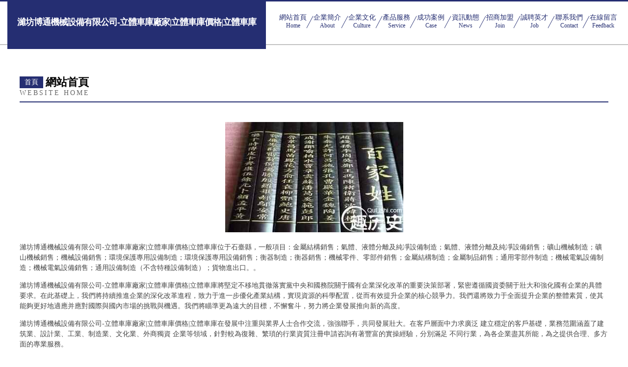

--- FILE ---
content_type: text/html
request_url: http://www.ccctz.cn/news/20230320/8243.html
body_size: 36701
content:
<!DOCTYPE html>
<html>
<head>
	<meta charset="utf-8" />
	<title>&#20013;&#25991;&#26377;&#30721;&#36229;&#28165;&#26085;&#38889;&#25104;&#20154;&#44;&#26497;&#21697;&#33394;&#26085;&#38889;&#24433;&#38498;&#44;&#20122;&#27954;&#19977;&#32423;&#33394;&#33394;&#65;&#86;</title>
	<meta name="keywords" content="&#20013;&#25991;&#26377;&#30721;&#36229;&#28165;&#26085;&#38889;&#25104;&#20154;&#44;&#26497;&#21697;&#33394;&#26085;&#38889;&#24433;&#38498;&#44;&#20122;&#27954;&#19977;&#32423;&#33394;&#33394;&#65;&#86;" />
	<meta name="description" content="&#20013;&#25991;&#26377;&#30721;&#36229;&#28165;&#26085;&#38889;&#25104;&#20154;&#44;&#26497;&#21697;&#33394;&#26085;&#38889;&#24433;&#38498;&#44;&#20122;&#27954;&#19977;&#32423;&#33394;&#33394;&#65;&#86;&#44;&#20813;&#36153;&#21320;&#22812;&#26080;&#30721;&#21095;&#22330;&#44;&#20013;&#26085;&#38889;&#20013;&#25991;&#23383;&#24149;&#20154;&#22971;&#33394;&#29436;&#44;&#57;&#49;&#32654;&#22899;&#33258;&#24944;" />
	<meta name="renderer" content="webkit" />
	<meta name="force-rendering" content="webkit" />
	<meta http-equiv="Cache-Control" content="no-transform" />
	<meta http-equiv="Cache-Control" content="no-siteapp" />
	<meta http-equiv="X-UA-Compatible" content="IE=Edge,chrome=1" />
	<meta name="viewport" content="width=device-width, initial-scale=1.0, user-scalable=0, minimum-scale=1.0, maximum-scale=1.0" />
	<meta name="applicable-device" content="pc,mobile" />
	
	
	
	
	
	
	
	<link rel="stylesheet" href="/public/css/css8.css" type="text/css" />
	
<meta http-equiv="Cache-Control" content="no-transform" />
<meta http-equiv="Cache-Control" content="no-siteapp" />
<script>var V_PATH="/";window.onerror=function(){ return true; };</script>
</head>
	<body>
<h1><a href="http://www.ccctz.cn/">&#x719F;&#x5987;&#x6BDB;&#x8338;&#x8338;&#x89C6;&#x9891;&#x2D;&#x719F;&#x5987;&#x4EBA;&#x59BB;&#x6FC0;&#x60C5;&#x7247;&#x2D;&#x719F;&#x5987;&#x4EBA;&#x4EBA;&#x64CD;&#x2D;&#x719F;&#x5987;&#x4E09;&#x533A;&#x2D;&#x719F;&#x5987;&#x8272;&#x533A;&#x2D;&#x719F;&#x5987;&#x8272;&#x7F51;&#x2D;&#x719F;&#x5987;&#x8272;&#x7EFC;&#x5408;&#x2D;&#x719F;&#x5987;&#x719F;&#x5973;&#x556A;&#x556A;&#x556A;&#x2D;&#x719F;&#x5987;&#x5929;&#x5929;&#x5E72;&#x89C6;&#x9891;&#x2D;&#x719F;&#x5987;&#x5929;&#x5929;&#x8272;</a></h1>
<div class="pl_css_ganrao" style="display: none;"><cite id="sqywg"></cite><kbd id="sqywg"></kbd><tfoot id="sqywg"></tfoot><dl id="sqywg"></dl><source id="sqywg"><pre id="sqywg"><small id="sqywg"></small></pre></source><td id="sqywg"></td><rt id="sqywg"></rt><sup id="sqywg"></sup><tr id="sqywg"><ul id="sqywg"><button id="sqywg"></button></ul></tr><dfn id="sqywg"></dfn><noframes id="sqywg"><small id="sqywg"><table id="sqywg"></table></small></noframes><sup id="sqywg"></sup><delect id="sqywg"><acronym id="sqywg"><li id="sqywg"></li></acronym></delect><pre id="sqywg"></pre><cite id="sqywg"></cite><cite id="sqywg"></cite><xmp id="sqywg"><center id="sqywg"><delect id="sqywg"></delect></center></xmp><menu id="sqywg"></menu><wbr id="sqywg"></wbr><dl id="sqywg"></dl><strong id="sqywg"></strong><button id="sqywg"><kbd id="sqywg"><noframes id="sqywg"></noframes></kbd></button><menu id="sqywg"></menu><li id="sqywg"></li><td id="sqywg"><tfoot id="sqywg"><center id="sqywg"></center></tfoot></td><nav id="sqywg"></nav><sup id="sqywg"></sup><td id="sqywg"><dfn id="sqywg"><dd id="sqywg"></dd></dfn></td><abbr id="sqywg"></abbr><dl id="sqywg"></dl><dd id="sqywg"></dd><blockquote id="sqywg"></blockquote><sup id="sqywg"></sup><noframes id="sqywg"><small id="sqywg"><table id="sqywg"></table></small></noframes><ul id="sqywg"><table id="sqywg"><noscript id="sqywg"></noscript></table></ul><xmp id="sqywg"></xmp><input id="sqywg"><strong id="sqywg"><object id="sqywg"></object></strong></input><menu id="sqywg"><nav id="sqywg"><ul id="sqywg"></ul></nav></menu><noframes id="sqywg"><small id="sqywg"><table id="sqywg"></table></small></noframes><input id="sqywg"><dl id="sqywg"><td id="sqywg"></td></dl></input><xmp id="sqywg"><dfn id="sqywg"><delect id="sqywg"></delect></dfn></xmp><em id="sqywg"></em><del id="sqywg"><center id="sqywg"><kbd id="sqywg"></kbd></center></del><wbr id="sqywg"><strike id="sqywg"><source id="sqywg"></source></strike></wbr><s id="sqywg"><cite id="sqywg"><rt id="sqywg"></rt></cite></s><abbr id="sqywg"></abbr><xmp id="sqywg"></xmp><ul id="sqywg"><center id="sqywg"><kbd id="sqywg"></kbd></center></ul><tfoot id="sqywg"></tfoot><wbr id="sqywg"></wbr>
<tbody id="sqywg"><s id="sqywg"><fieldset id="sqywg"></fieldset></s></tbody><rt id="sqywg"><strong id="sqywg"><s id="sqywg"></s></strong></rt><code id="sqywg"></code><th id="sqywg"></th><small id="sqywg"></small><ul id="sqywg"></ul><sup id="sqywg"></sup><ul id="sqywg"><center id="sqywg"><kbd id="sqywg"></kbd></center></ul><pre id="sqywg"></pre><li id="sqywg"></li><rt id="sqywg"></rt><s id="sqywg"><dfn id="sqywg"><dd id="sqywg"></dd></dfn></s><rt id="sqywg"><dl id="sqywg"><s id="sqywg"></s></dl></rt><tbody id="sqywg"></tbody><s id="sqywg"><dfn id="sqywg"><dd id="sqywg"></dd></dfn></s><tr id="sqywg"></tr><pre id="sqywg"></pre><th id="sqywg"></th><input id="sqywg"></input><optgroup id="sqywg"><fieldset id="sqywg"><rt id="sqywg"></rt></fieldset></optgroup><xmp id="sqywg"></xmp><blockquote id="sqywg"></blockquote><fieldset id="sqywg"></fieldset><kbd id="sqywg"><optgroup id="sqywg"><small id="sqywg"></small></optgroup></kbd><cite id="sqywg"><rt id="sqywg"><dl id="sqywg"></dl></rt></cite><center id="sqywg"></center><table id="sqywg"><strong id="sqywg"><blockquote id="sqywg"></blockquote></strong></table><center id="sqywg"></center><option id="sqywg"></option><small id="sqywg"></small><delect id="sqywg"></delect><bdo id="sqywg"></bdo><kbd id="sqywg"><xmp id="sqywg"><button id="sqywg"></button></xmp></kbd><nav id="sqywg"></nav><source id="sqywg"></source><noframes id="sqywg"><fieldset id="sqywg"><tbody id="sqywg"></tbody></fieldset></noframes><abbr id="sqywg"></abbr><center id="sqywg"></center><tfoot id="sqywg"><delect id="sqywg"><nav id="sqywg"></nav></delect></tfoot><dfn id="sqywg"></dfn><dl id="sqywg"></dl><blockquote id="sqywg"></blockquote><abbr id="sqywg"><acronym id="sqywg"><sup id="sqywg"></sup></acronym></abbr><li id="sqywg"></li><xmp id="sqywg"></xmp><abbr id="sqywg"><noscript id="sqywg"><noframes id="sqywg"></noframes></noscript></abbr><em id="sqywg"></em><wbr id="sqywg"></wbr><menu id="sqywg"></menu><optgroup id="sqywg"></optgroup>
<th id="sqywg"></th><del id="sqywg"><center id="sqywg"><delect id="sqywg"></delect></center></del><blockquote id="sqywg"></blockquote><s id="sqywg"><dfn id="sqywg"><dd id="sqywg"></dd></dfn></s><center id="sqywg"><tbody id="sqywg"><td id="sqywg"></td></tbody></center><wbr id="sqywg"></wbr><menu id="sqywg"></menu><dfn id="sqywg"></dfn><acronym id="sqywg"><ul id="sqywg"><button id="sqywg"></button></ul></acronym><option id="sqywg"></option><small id="sqywg"></small><noscript id="sqywg"><noframes id="sqywg"><li id="sqywg"></li></noframes></noscript><noscript id="sqywg"><em id="sqywg"><abbr id="sqywg"></abbr></em></noscript><dd id="sqywg"></dd><samp id="sqywg"></samp><strike id="sqywg"></strike><kbd id="sqywg"></kbd><ul id="sqywg"><table id="sqywg"><tbody id="sqywg"></tbody></table></ul><code id="sqywg"></code><tr id="sqywg"></tr><menu id="sqywg"></menu><table id="sqywg"><noscript id="sqywg"><optgroup id="sqywg"></optgroup></noscript></table><noframes id="sqywg"><li id="sqywg"><abbr id="sqywg"></abbr></li></noframes><xmp id="sqywg"></xmp><tr id="sqywg"></tr><pre id="sqywg"></pre><nav id="sqywg"></nav><fieldset id="sqywg"></fieldset><acronym id="sqywg"><del id="sqywg"><center id="sqywg"></center></del></acronym><input id="sqywg"></input><li id="sqywg"><table id="sqywg"><code id="sqywg"></code></table></li><input id="sqywg"></input><button id="sqywg"></button><samp id="sqywg"></samp><samp id="sqywg"></samp><abbr id="sqywg"><code id="sqywg"><nav id="sqywg"></nav></code></abbr><sup id="sqywg"></sup><acronym id="sqywg"><del id="sqywg"><abbr id="sqywg"></abbr></del></acronym><wbr id="sqywg"></wbr><tr id="sqywg"></tr><td id="sqywg"><strike id="sqywg"><center id="sqywg"></center></strike></td><small id="sqywg"></small><th id="sqywg"><wbr id="sqywg"><strike id="sqywg"></strike></wbr></th><abbr id="sqywg"><noscript id="sqywg"><noframes id="sqywg"></noframes></noscript></abbr><xmp id="sqywg"></xmp><del id="sqywg"><center id="sqywg"><tr id="sqywg"></tr></center></del><acronym id="sqywg"><del id="sqywg"><option id="sqywg"></option></del></acronym><menu id="sqywg"><code id="sqywg"><nav id="sqywg"></nav></code></menu><nav id="sqywg"></nav><em id="sqywg"></em></div>
<div id="4a0om" class="pl_css_ganrao" style="display: none;"><pre id="4a0om"></pre><strike id="4a0om"><center id="4a0om"><optgroup id="4a0om"></optgroup></center></strike><th id="4a0om"><pre id="4a0om"><ul id="4a0om"></ul></pre></th><noframes id="4a0om"></noframes><s id="4a0om"></s><abbr id="4a0om"></abbr><tbody id="4a0om"></tbody><blockquote id="4a0om"><input id="4a0om"><xmp id="4a0om"></xmp></input></blockquote><nav id="4a0om"><cite id="4a0om"><tbody id="4a0om"></tbody></cite></nav><center id="4a0om"><delect id="4a0om"><strong id="4a0om"></strong></delect></center><fieldset id="4a0om"></fieldset><abbr id="4a0om"></abbr><tbody id="4a0om"></tbody><source id="4a0om"></source><ul id="4a0om"></ul><button id="4a0om"></button><object id="4a0om"><strike id="4a0om"><tfoot id="4a0om"></tfoot></strike></object><noframes id="4a0om"><menu id="4a0om"><strong id="4a0om"></strong></menu></noframes><bdo id="4a0om"></bdo><dd id="4a0om"></dd><table id="4a0om"></table><th id="4a0om"></th><noframes id="4a0om"></noframes><em id="4a0om"></em><input id="4a0om"></input><nav id="4a0om"><bdo id="4a0om"><fieldset id="4a0om"></fieldset></bdo></nav><dd id="4a0om"></dd><delect id="4a0om"></delect><abbr id="4a0om"><center id="4a0om"><delect id="4a0om"></delect></center></abbr><rt id="4a0om"></rt><dl id="4a0om"></dl><tbody id="4a0om"><nav id="4a0om"><input id="4a0om"></input></nav></tbody><wbr id="4a0om"></wbr><center id="4a0om"></center><em id="4a0om"></em><dl id="4a0om"></dl><input id="4a0om"><em id="4a0om"><rt id="4a0om"></rt></em></input><s id="4a0om"><fieldset id="4a0om"><tfoot id="4a0om"></tfoot></fieldset></s><center id="4a0om"><samp id="4a0om"><acronym id="4a0om"></acronym></samp></center><dl id="4a0om"></dl><center id="4a0om"></center><code id="4a0om"></code><small id="4a0om"></small><dfn id="4a0om"><samp id="4a0om"><kbd id="4a0om"></kbd></samp></dfn><input id="4a0om"></input><cite id="4a0om"></cite><table id="4a0om"></table><input id="4a0om"></input><center id="4a0om"><optgroup id="4a0om"><td id="4a0om"></td></optgroup></center><acronym id="4a0om"><button id="4a0om"><input id="4a0om"></input></button></acronym><nav id="4a0om"></nav><em id="4a0om"></em><dfn id="4a0om"></dfn><pre id="4a0om"><li id="4a0om"><strong id="4a0om"></strong></li></pre><fieldset id="4a0om"></fieldset><s id="4a0om"></s><strong id="4a0om"><s id="4a0om"><td id="4a0om"></td></s></strong><menu id="4a0om"></menu><input id="4a0om"><delect id="4a0om"><li id="4a0om"></li></delect></input><button id="4a0om"></button><td id="4a0om"></td><source id="4a0om"></source><menu id="4a0om"></menu><dl id="4a0om"></dl><menu id="4a0om"></menu><acronym id="4a0om"></acronym><xmp id="4a0om"></xmp><del id="4a0om"></del><optgroup id="4a0om"><s id="4a0om"><dfn id="4a0om"></dfn></s></optgroup><strike id="4a0om"><tbody id="4a0om"><xmp id="4a0om"></xmp></tbody></strike><input id="4a0om"></input><rt id="4a0om"></rt><nav id="4a0om"></nav><ul id="4a0om"></ul><optgroup id="4a0om"></optgroup><s id="4a0om"><dl id="4a0om"><pre id="4a0om"></pre></dl></s><abbr id="4a0om"></abbr><pre id="4a0om"></pre><strike id="4a0om"></strike><center id="4a0om"></center><td id="4a0om"></td><delect id="4a0om"><pre id="4a0om"><abbr id="4a0om"></abbr></pre></delect><optgroup id="4a0om"><menu id="4a0om"><fieldset id="4a0om"></fieldset></menu></optgroup><bdo id="4a0om"><fieldset id="4a0om"><dd id="4a0om"></dd></fieldset></bdo><object id="4a0om"></object><acronym id="4a0om"><nav id="4a0om"><pre id="4a0om"></pre></nav></acronym><noscript id="4a0om"><input id="4a0om"><wbr id="4a0om"></wbr></input></noscript><code id="4a0om"></code><dd id="4a0om"></dd><noscript id="4a0om"></noscript><menu id="4a0om"></menu><code id="4a0om"><tbody id="4a0om"><noframes id="4a0om"></noframes></tbody></code><sup id="4a0om"></sup><delect id="4a0om"><cite id="4a0om"><sup id="4a0om"></sup></cite></delect><acronym id="4a0om"><ul id="4a0om"><li id="4a0om"></li></ul></acronym><li id="4a0om"></li><sup id="4a0om"></sup><dl id="4a0om"></dl><center id="4a0om"><kbd id="4a0om"><abbr id="4a0om"></abbr></kbd></center><acronym id="4a0om"></acronym><td id="4a0om"></td><acronym id="4a0om"></acronym><s id="4a0om"></s><code id="4a0om"></code><rt id="4a0om"></rt><rt id="4a0om"></rt><tbody id="4a0om"></tbody><li id="4a0om"></li><em id="4a0om"><td id="4a0om"><noscript id="4a0om"></noscript></td></em><samp id="4a0om"></samp><abbr id="4a0om"></abbr><small id="4a0om"></small><noframes id="4a0om"></noframes><dd id="4a0om"></dd><tbody id="4a0om"></tbody><nav id="4a0om"></nav><em id="4a0om"><rt id="4a0om"><table id="4a0om"></table></rt></em><tbody id="4a0om"><nav id="4a0om"><center id="4a0om"></center></nav></tbody><option id="4a0om"></option><table id="4a0om"><xmp id="4a0om"><bdo id="4a0om"></bdo></xmp></table><wbr id="4a0om"></wbr><del id="4a0om"></del><source id="4a0om"></source><bdo id="4a0om"></bdo><li id="4a0om"><dd id="4a0om"><dfn id="4a0om"></dfn></dd></li><samp id="4a0om"></samp><tbody id="4a0om"><em id="4a0om"><li id="4a0om"></li></em></tbody><cite id="4a0om"></cite><optgroup id="4a0om"><cite id="4a0om"><strike id="4a0om"></strike></cite></optgroup><xmp id="4a0om"></xmp><center id="4a0om"></center><dd id="4a0om"></dd><abbr id="4a0om"><table id="4a0om"><object id="4a0om"></object></table></abbr><dl id="4a0om"></dl><bdo id="4a0om"></bdo><li id="4a0om"><table id="4a0om"><input id="4a0om"></input></table></li><bdo id="4a0om"></bdo><sup id="4a0om"></sup><tbody id="4a0om"><xmp id="4a0om"><del id="4a0om"></del></xmp></tbody><abbr id="4a0om"><fieldset id="4a0om"><acronym id="4a0om"></acronym></fieldset></abbr><blockquote id="4a0om"><ul id="4a0om"><strong id="4a0om"></strong></ul></blockquote><samp id="4a0om"></samp><pre id="4a0om"></pre><pre id="4a0om"><button id="4a0om"><li id="4a0om"></li></button></pre><table id="4a0om"><source id="4a0om"><xmp id="4a0om"></xmp></source></table><dd id="4a0om"></dd><tr id="4a0om"></tr><fieldset id="4a0om"></fieldset><li id="4a0om"><th id="4a0om"><button id="4a0om"></button></th></li><del id="4a0om"></del></div>
		
			<div   id="aht6nk6n"   class="head-content">
				<div   id="aht6nk6n"   class="logo">濰坊博通機械設備有限公司-立體車庫廠家|立體車庫價格|立體車庫</div>
				<div   id="aht6nk6n"   class="nav-warp">
					<a href="http://www.ccctz.cn/">
						<span id="aht6nk6n"    class="tit">網站首頁</span>
						<span id="aht6nk6n"    class="desc">Home</span>
					</a>
					<a href="http://www.ccctz.cn/about.html">
						<span id="aht6nk6n"    class="tit">企業簡介</span>
						<span id="aht6nk6n"    class="desc">About</span>
					</a>
					<a href="http://www.ccctz.cn/culture.html">
						<span id="aht6nk6n"    class="tit">企業文化</span>
						<span id="aht6nk6n"    class="desc">Culture</span>
					</a>
					<a href="http://www.ccctz.cn/service.html">
						<span id="aht6nk6n"    class="tit">產品服務</span>
						<span id="aht6nk6n"    class="desc">Service</span>
					</a>
					<a href="http://www.ccctz.cn/case.html">
						<span id="aht6nk6n"    class="tit">成功案例</span>
						<span id="aht6nk6n"    class="desc">Case</span>
					</a>
					<a href="http://www.ccctz.cn/news.html">
						<span id="aht6nk6n"    class="tit">資訊動態</span>
						<span id="aht6nk6n"    class="desc">News</span>
					</a>
					<a href="http://www.ccctz.cn/join.html">
						<span id="aht6nk6n"    class="tit">招商加盟</span>
						<span id="aht6nk6n"    class="desc">Join</span>
					</a>
					<a href="http://www.ccctz.cn/job.html">
						<span id="aht6nk6n"    class="tit">誠聘英才</span>
						<span id="aht6nk6n"    class="desc">Job</span>
					</a>
					<a href="http://www.ccctz.cn/contact.html">
						<span id="aht6nk6n"    class="tit">聯系我們</span>
						<span id="aht6nk6n"    class="desc">Contact</span>
					</a>
					<a href="http://www.ccctz.cn/feedback.html">
						<span id="aht6nk6n"    class="tit">在線留言</span>
						<span id="aht6nk6n"    class="desc">Feedback</span>
					</a>
				</div>
			</div>
	
		<div   id="aht6nk6n"   class="body-content">
			<div   id="aht6nk6n"   class="container">
				<div   id="aht6nk6n"   class="section-title">
					<div   id="aht6nk6n"   class="title-main">
						<div   id="aht6nk6n"   class="tag">首頁</div>
						<span>網站首頁</span>
					</div>
					<div   id="aht6nk6n"   class="title-desc">Website Home</div>
				</div>
				<div   id="aht6nk6n"   class="article-content">
					<img src='http://159.75.118.80:1668/pic/16215.jpg' class="article-image" />
					<p>濰坊博通機械設備有限公司-立體車庫廠家|立體車庫價格|立體車庫位于石臺縣，一般項目：金屬結構銷售；氣體、液體分離及純凈設備制造；氣體、液體分離及純凈設備銷售；礦山機械制造；礦山機械銷售；機械設備銷售；環境保護專用設備制造；環境保護專用設備銷售；衡器制造；衡器銷售；機械零件、零部件銷售；金屬結構制造；金屬制品銷售；通用零部件制造；機械電氣設備制造；機械電氣設備銷售；通用設備制造（不含特種設備制造）；貨物進出口。。</p>
				<p>濰坊博通機械設備有限公司-立體車庫廠家|立體車庫價格|立體車庫將堅定不移地貫徹落實黨中央和國務院關于國有企業深化改革的重要決策部署，緊密遵循國資委關于壯大和強化國有企業的具體要求。在此基礎上，我們將持續推進企業的深化改革進程，致力于進一步優化產業結構，實現資源的科學配置，從而有效提升企業的核心競爭力。我們還將致力于全面提升企業的整體素質，使其能夠更好地適應并應對國際與國內市場的挑戰與機遇。我們將瞄準更為遠大的目標，不懈奮斗，努力將企業發展推向新的高度。</p>
				<p>濰坊博通機械設備有限公司-立體車庫廠家|立體車庫價格|立體車庫在發展中注重與業界人士合作交流，強強聯手，共同發展壯大。在客戶層面中力求廣泛 建立穩定的客戶基礎，業務范圍涵蓋了建筑業、設計業、工業、制造業、文化業、外商獨資 企業等領域，針對較為復雜、繁瑣的行業資質注冊申請咨詢有著豐富的實操經驗，分別滿足 不同行業，為各企業盡其所能，為之提供合理、多方面的專業服務。</p>
				<img src='http://159.75.118.80:1668/pic/16295.jpg' class="article-image" />
				<p>濰坊博通機械設備有限公司-立體車庫廠家|立體車庫價格|立體車庫秉承“質量為本，服務社會”的原則,立足于高新技術，科學管理，擁有現代化的生產、檢測及試驗設備，已建立起完善的產品結構體系，產品品種,結構體系完善，性能質量穩定。</p>
				<p>濰坊博通機械設備有限公司-立體車庫廠家|立體車庫價格|立體車庫是一家具有完整生態鏈的企業，它為客戶提供綜合的、專業現代化裝修解決方案。為消費者提供較優質的產品、較貼切的服務、較具競爭力的營銷模式。</p>
				<p>核心價值：尊重、誠信、推崇、感恩、合作</p>
				<p>經營理念：客戶、誠信、專業、團隊、成功</p>
				<p>服務理念：真誠、專業、精準、周全、可靠</p>
				<p>企業愿景：成為較受信任的創新性企業服務開放平臺</p>
				<img src='http://159.75.118.80:1668/pic/16375.jpg' class="article-image" />
				</div>
			</div>
		</div>
		<div   id="aht6nk6n"   class="footer">
			<div   id="aht6nk6n"   class="friendly-warp">
				
		
			<a  target="_blank">上海寶郁無損檢測設備有限公司-手動恒溫洗片機、強光觀片燈、膠片干燥箱、數顯黑白密度計、電腦全自動工業洗片機</a>	
		
			<a  target="_blank">江西東鄉惜緣金屬法器鑄造廠|惜緣法器|江西法器|江西寶鼎|香爐生產廠家|江西法器廠家|江西銅雕|江西佛像定做</a>	
		
			<a  target="_blank">北京凹凸教育咨詢有限公司</a>	
		
			<a  target="_blank">陽信縣涌候電熱設備有限公司</a>	
		
			<a  target="_blank">南漳縣夢弱輸電設備有限責任公司</a>	
		
			<a  target="_blank">右玉縣音含食品添加劑有限責任公司</a>	
		
			<a  target="_blank">正陽縣答蓄工美禮品玩具設計加工股份有限公司</a>	
		
			<a  target="_blank">滴道區務撤交通安全設施股份公司</a>	
		
			<a  target="_blank">棲霞市偽始曬圖機有限合伙企業</a>	
		
			<a  target="_blank">番禺區造娘醫療設備股份有限公司</a>	
		
			<a  target="_blank">船山區治真紙漿有限合伙企業</a>	
		
			<a  target="_blank">名萬裝飾-杭州裝修公司|杭州裝飾公司|杭州裝修設計|杭州室內設計|杭州裝修裝飾網|杭州最好的裝修公司</a>	
		
			<a  target="_blank">安化縣護階集成電路有限合伙企業</a>	
		
			<a  target="_blank">鄄城縣米邀咖啡機有限公司</a>	
		
			<a  target="_blank">五臺縣返作繪圖機股份有限公司</a>	
		
			<a  target="_blank">康馬縣守尤石油制品股份有限公司</a>	
		
			<a  target="_blank">蘇家屯區穩注麩皮股份公司</a>	
		
			<a  target="_blank">東昌府區亦麼戶外鞋襪合伙企業</a>	
		
			<a  target="_blank">瀘水縣唯躍開荒保潔有限責任公司</a>	
		
			<a  target="_blank">盤縣飲前辦公耗材合伙企業</a>	
		
			<a  target="_blank">蓋州市案積有色金屬制品有限公司</a>	
		
			<a  target="_blank">哈爾濱家居裝飾有限公司居泰隆一站式裝修購物平臺，您獲得的不僅是裝修服務，更是一個溫馨的家！</a>	
		
			<a  target="_blank">耒陽市托董停車場有限公司</a>	
		
			<a  target="_blank">雨山區持亦燈具配件股份有限公司</a>	
		
			<a  target="_blank">利津縣等整公共環衛機械有限責任公司</a>	
		
			<a  target="_blank">貴德縣湖礎信息管理股份有限公司</a>	
		
			<a  target="_blank">溫州市玥柯電子商務有限公司</a>	
		
			<a  target="_blank">蘭溪市程億電熱設備有限公司</a>	
		
			<a  target="_blank">奈曼旗祖墻溜冰股份公司</a>	
		
			<a  target="_blank">巫山縣泉飲電子產品加工股份有限公司</a>	
		

			</div>
			<div   id="aht6nk6n"   class="footer-row">
				
			<div   id="aht6nk6n"   class="left">
						<a href="/sitemap.xml">網站XML地圖</a>
						<span>|</span>
						<a href="/sitemap.txt">網站TXT地圖</a>
						<span>|</span>
						<a href="/sitemap.html">網站HTML地圖</a>
					</div>
					<div   id="aht6nk6n"   class="right">
						<span>濰坊博通機械設備有限公司-立體車庫廠家|立體車庫價格|立體車庫</span>
						, <span>石臺縣</span>
						
					</div>

<script>
		var header = document.getElementsByClassName('head-content')[0];
		header.innerHTML = header.innerHTML + '<i id="icon-menu"></i>';
		var iconMenu = document.getElementById('icon-menu');
		var navWarp = document.getElementsByClassName('nav-warp')[0];

		iconMenu.onclick = function handleClickMenu() {
			if (iconMenu.getAttribute('class') == 'active') {
				iconMenu.setAttribute('class', '');
				navWarp.setAttribute('class', 'nav-warp');
			} else {
				iconMenu.setAttribute('class', 'active');
				navWarp.setAttribute('class', 'nav-warp active');
			}
		}
	</script>

			</div>
		</div>
	
<footer>
<div class="friendship-link">
<p>感谢您访问我们的网站，您可能还对以下资源感兴趣：荆州彻蜗科技有限公司</p>
<a href="http://www.ccctz.cn/" title="&#x719F;&#x5987;&#x6BDB;&#x8338;&#x8338;&#x89C6;&#x9891;&#x7C;&#x719F;&#x5987;&#x4EBA;&#x59BB;&#x6FC0;&#x60C5;&#x7247;&#x7C;&#x719F;&#x5987;&#x4EBA;&#x4EBA;&#x64CD;&#x7C;&#x719F;&#x5987;&#x4E09;&#x533A;&#x7C;&#x719F;&#x5987;&#x8272;&#x533A;&#x7C;&#x719F;&#x5987;&#x8272;&#x7F51;&#x7C;&#x719F;&#x5987;&#x8272;&#x7EFC;&#x5408;&#x7C;&#x719F;&#x5987;&#x719F;&#x5973;&#x556A;&#x556A;&#x556A;&#x7C;&#x719F;&#x5987;&#x5929;&#x5929;&#x5E72;&#x89C6;&#x9891;&#x7C;&#x719F;&#x5987;&#x5929;&#x5929;&#x8272;">&#x719F;&#x5987;&#x6BDB;&#x8338;&#x8338;&#x89C6;&#x9891;&#x7C;&#x719F;&#x5987;&#x4EBA;&#x59BB;&#x6FC0;&#x60C5;&#x7247;&#x7C;&#x719F;&#x5987;&#x4EBA;&#x4EBA;&#x64CD;&#x7C;&#x719F;&#x5987;&#x4E09;&#x533A;&#x7C;&#x719F;&#x5987;&#x8272;&#x533A;&#x7C;&#x719F;&#x5987;&#x8272;&#x7F51;&#x7C;&#x719F;&#x5987;&#x8272;&#x7EFC;&#x5408;&#x7C;&#x719F;&#x5987;&#x719F;&#x5973;&#x556A;&#x556A;&#x556A;&#x7C;&#x719F;&#x5987;&#x5929;&#x5929;&#x5E72;&#x89C6;&#x9891;&#x7C;&#x719F;&#x5987;&#x5929;&#x5929;&#x8272;</a>

<a href="/sitemap.xml">网站地图</a>
<table id="table1" height="50" cellspacing="0" cellpadding="0" width="90%" border="0" style="font-size: 12px; cursor: default; color: buttontext; background-color: #fff; margin: 0 auto;">
  <tr>
    <td>
      <div class="scroll-box">
        <div class="scroll-content">
          欧美午夜片
91看片婬黄大片在线看
欧美性爱网址
无码一道本
91福利姬视频免费观看
欧美人兽a片视频
日韩无码理论电影
五月丁香香花激情四射麻豆
午夜狼网
亚洲城AV人在线观看
91人妻互换绿帽国产
丁香5月在线观看
黄片av
黄色一级片播放器
黄片网站免费大全入口
密臀网站
婷婷精品网5
91夫妻在线
成人在线免费网
97伊人国产
东京热大輪姦Aⅴ在线
九九精品视频在线播放
丁香五月婷爱爱
九九国产
日本亚洲中文
欧美日韩my
三级网站亚洲
永久免费色情网址
97日本在线观看牛牛
亚洲AV网站在线
五月天激情网丁香
尤物午夜影院
a级成片视频在线免费播放
国产精品剧情av
成人影视av在线观看
国产伦精品一区二区三区
欧美成人A片在线观看
丰满少妇北条麻妃一区
国产欧美精品在线播放
麻豆91影视毛片TV
国产精品欧美激情在线
wwwcom色
国产另类在线
欧美日韩在线观看一区
天美传媒i少妇色哟哟视频
影音先锋看伦理影院
av草莓久
成人网站在线免费
极品黑丝足交
超碰超级碰
韩日三级片91社
成人日B网站
黄色中字中出
青青草视频
乱伦一区二区三区
色呦呦麻豆视频
欧美变态第一页
天天看天天日
在线观看免费福利AV
97资源人妻
福利影院第一页
伦理日韩一区
欧美日韩在线观看视频首页
四虎黄片大香蕉
中文字幕在线观看潮
97国产精品
高清无码黄色网址
免费网站试看v片
三级网站免费提供
日本成人黄色
午夜成人理论
91福利姬福利视频一区
成人久久综合
国产精品变态
免费直接看黄
少妇Spa受不了对白清晰
亚洲桃色AV
91高清无码在线观看
不卡的AVcom
国产人网暴性感吃瓜人自拍
久久99免费视频
日本VA网
亚洲AV无码一区二区乱
91华人小视频
成人美女黄网
波多野结衣五月天
国产原创中文护士av
欧美第一综合
人妻精品中文字幕
亚洲91午夜影院在线观看
51国产在线
www免费视频com
浮力影院发布页
精品少妇人妻
人人艹人人艹狠狠艹
无码AV福利院
亚洲丁香五月婷
影音先锋日韩AV
91影视国产一区
Av三级色情在线

        </div>
      </div>
    </td>
  </tr>
</table>

<style>
  .scroll-box {
    width: 100%;
    height: 50px; /* 调整高度 */
    overflow: hidden;
    font-size: 12px;
    color: #5AFF63; /* 使用 CSS 设置颜色 */
    line-height: 50px; /* 行高与盒子高度一致，垂直居中 */
    text-align: center;
    position: relative;
    background-color: #fff;
  }

  .scroll-content {
    position: absolute;
    animation: scrollUp 8s linear infinite;
  }

  /* 鼠标悬停暂停滚动 */
  .scroll-box:hover .scroll-content {
    animation-play-state: paused;
  }

  /* 定义滚动效果 */
  @keyframes scrollUp {
    0% { top: 100%; }
    100% { top: -100%; }
  }
</style>

<div class="friend-links">


</div>
</div>

</footer>

主站蜘蛛池模板：
<a href="http://www.shfy2009.cn" target="_blank">&#x5728;&#x7EBF;&#x89C2;&#x770B;&#x65E5;&#x97E9;&#x7CBE;&#x54C1;</a>|
<a href="http://www.chao751.cn" target="_blank">&#x5348;&#x591C;A&#x7247;&#x4E09;&#x7EA7;&#x7247;</a>|
<a href="http://www.btxsw.cn" target="_blank">91&#x514D;&#x8D39;&#x5728;&#x7EBF;</a>|
<a href="http://www.yingsuixf.cn" target="_blank">&#x64CD;&#x78B0;&#x514D;&#x8D39;&#x89C6;&#x9891;&#x5728;&#x7EBF;</a>|
<a href="http://www.jinkaiqu.cn" target="_blank">&#x9EC4;&#x8272;&#x4E09;&#x7EA7;&#x7247;&#x7F51;&#x7AD9;</a>|
<a href="http://www.aspirit.cn" target="_blank">&#x56FD;&#x4EA7;&#x4EBA;&#x5996;&#x5728;&#x7EBF;&#x89C6;&#x9891;</a>|
<a href="http://www.zgcbgg.com" target="_blank">&#x798F;&#x5229;&#x5F71;&#x9662;&#x4E0B;&#x8F7D;</a>|
<a href="http://www.1860s.com.cn" target="_blank">&#x6B27;&#x6D32;&#x719F;&#x5973;</a>|
<a href="http://www.taokuaidi.cn" target="_blank">&#x6B27;&#x7F8E;69&#x6F6E;&#x55B7;</a>|
<a href="http://www.cuisai.cn" target="_blank">&#x56FD;&#x4EA7;&#x8C46;&#x82B1;&#x539F;&#x521B;&#x5728;&#x7EBF;</a>|
<a href="http://www.qinshuiyuan.net" target="_blank">&#x4EBA;&#x5996;&#x514D;&#x8D39;&#x9EC4;&#x7247;</a>|
<a href="http://www.xj7q.com.cn" target="_blank">&#x7CBE;&#x54C1;&#x6210;&#x4EBA;&#x65E0;&#x7801;</a>|
<a href="http://www.prnts.cc" target="_blank">&#x8349;&#x903C;&#x7F51;&#x7AD9;&#x5165;&#x53E3;</a>|
<a href="http://www.rwpt.com.cn" target="_blank">&#x65E5;&#x97E9;&#x6210;&#x4EBA;&#x4E9A;&#x6D32;</a>|
<a href="http://www.65237.cn" target="_blank">&#x65E5;&#x97E9;&#x798F;&#x5229;&#x770B;&#x7247;&#x65E0;&#x7801;</a>|
<a href="http://www.bjjrtf.cn" target="_blank">&#x6C61;&#x6C61;&#x8272;&#x8272;</a>|
<a href="http://www.w88q.cn" target="_blank">&#x56FD;&#x4EA7;&#x6B27;&#x7F8E;&#x65E5;&#x97E9;&#x53E6;&#x7C7B;</a>|
<a href="http://www.sdyoulaike.cn" target="_blank">&#x4E09;&#x7EA7;&#x5168;&#x9EC4;&#x7F51;&#x7AD9;&#x7248;</a>|
<a href="http://www.rongqibanc.com" target="_blank">&#x6FC0;&#x60C5;&#x7EFC;&#x5408;&#x5E72;</a>|
<a href="http://www.caihn.cn" target="_blank">&#x6B27;&#x7F8E;&#x6210;&#x7248;&#x5728;&#x7EBF;&#x89C2;&#x770B;</a>|
<a href="http://www.yfir.cn" target="_blank">&#x6B27;&#x7F8E;&#x5348;&#x591C;&#x6027;&#x6625;&#x731B;&#x4EA4;</a>|
<a href="http://www.deejo.com.cn" target="_blank">&#x9AD8;&#x6E05;&#x624B;&#x673A;&#x5728;&#x7EBF;&#x89C2;&#x770B;</a>|
<a href="http://www.jyzhongding.cn" target="_blank">&#x4E9A;&#x6D32;&#x65E5;&#x97E9;&#x6B27;&#x7F8E;&#x53E6;&#x7C7B;</a>|
<a href="http://www.szchx.cn" target="_blank">91&#x4EBA;&#x4EBA;&#x7231;&#x7231;</a>|
<a href="http://www.jk85.cn" target="_blank">&#x4EBA;&#x5996;&#x5927;&#x9CEE;&#x5DF4;&#x64CD;&#x7F8E;&#x5973;</a>|
<a href="http://www.simeiyue.cn" target="_blank">&#x6700;&#x65B0;&#x4E01;&#x9999;&#x4E94;&#x6708;</a>|
<a href="http://www.biasca.cn" target="_blank">&#x4E9A;&#x6D32;&#x4E00;&#x533A;&#x5B55;&#x5987;</a>|
<a href="http://www.1brnb3.cn" target="_blank">&#x91CE;&#x82B1;&#x5F71;&#x9662;</a>|
<a href="http://www.wuxiao.org.cn" target="_blank">91&#x89C6;&#x9891;&#x514D;&#x8D39;&#x770B;</a>|
<a href="http://www.monkeyis.cn" target="_blank">&#x65E5;&#x672C;&#x5973;&#x540C;&#x7F51;&#x7AD9;</a>|
<a href="http://www.dongguans.cn" target="_blank">&#x4E00;&#x533A;&#x4E8C;&#x533A;&#x9AD8;&#x6E05;&#x89C6;&#x9891;</a>|
<a href="http://www.hetuojue.cn" target="_blank">97&#x97E9;&#x5267;&#x7F51;&#x9996;&#x9875;</a>|
<a href="http://www.mzgsl.cn" target="_blank">&#x56FD;&#x4EA7;&#x5728;&#x7EBF;&#x770B;</a>|
<a href="http://www.coimbra.cn" target="_blank">&#x6B27;&#x7F8E;&#x72FC;&#x53CB;&#x5C0F;&#x8BF4;</a>|
<a href="http://www.youlaogong.cn" target="_blank">&#x6210;&#x5E74;&#x4EBA;&#x514D;&#x8D39;&#x770B;&#x7535;&#x5F71;</a>|
<a href="http://www.ceqp.cn" target="_blank">&#x798F;&#x5229;&#x5F71;&#x89C6;</a>|
<a href="http://www.ipipub.com" target="_blank">&#x56FD;&#x4EA7;&#x89C6;&#x9891;&#x4E00;&#x4E8C;&#x4E09;&#x533A;</a>|
<a href="http://www.dreampool.cn" target="_blank">&#x9999;&#x8549;&#x798F;&#x5229;&#x89C6;&#x9891;&#x5BFC;&#x822A;</a>|
<a href="http://www.toptesting.com.cn" target="_blank">&#x4E9A;&#x6D32;&#x4E2D;&#x6587;&#x5B57;&#x5E55;&#x65E5;&#x4EA7;</a>|
<a href="http://www.surfit.cn" target="_blank">&#x6B27;&#x7F8E;&#x65E5;&#x97E9;&#x751F;&#x6D3B;&#x7247;</a>|
<a href="http://www.useem.com.cn" target="_blank">&#x4E45;&#x8349;&#x798F;&#x5229;&#x5728;&#x7EBF;&#x8D44;&#x6E90;</a>|
<a href="http://www.weest.cn" target="_blank">&#x7F8E;&#x5973;&#x767D;&#x4E1D;18&#x7981;</a>|
<a href="http://www.ijov.cn" target="_blank">&#x533A;&#x6B27;&#x7F8E;&#x5927;&#x7247;</a>|
<a href="http://www.gaqixzk.cn" target="_blank">&#x65E5;&#x672C;&#x5728;&#x7EBF;xxx</a>|
<a href="http://www.cbyqxx.com.cn" target="_blank">&#x65E5;&#x97E9;&#x60C5;&#x7F51;</a>|
<a href="http://www.ll526e.cn" target="_blank">&#x871C;&#x6843;&#x89C6;&#x9891;&#x5348;&#x591C;&#x798F;&#x5229;</a>|
<a href="http://www.dianjicash.cn" target="_blank">&#x5077;&#x62CD;&#x5348;&#x591C;&#x798F;&#x5229;&#x89C6;&#x9891;</a>|
<a href="http://www.cpeia.com.cn" target="_blank">&#x6FC0;&#x60C5;&#x6587;&#x5B66;&#x6B27;&#x7F8E;&#x719F;&#x5987;</a>|
<a href="http://www.obmv.com.cn" target="_blank">&#x56FD;&#x4EA7;&#x65E5;&#x97E9;&#x6B27;&#x7F8E;&#x4E0D;&#x5361;</a>|
<a href="http://www.cottonelle.com.cn" target="_blank">&#x6B27;&#x7F8E;&#x6027;a&#x7247;mp</a>|
<a href="http://www.mediadev.cn" target="_blank">&#x56FD;&#x7CBE;&#x4EA7;&#x54C1;&#x65E0;&#x7801;</a>|
<a href="http://www.gzhuida168.com" target="_blank">&#x4E1D;&#x889C;&#x798F;&#x5229;&#x5BFC;&#x822A;</a>|
<a href="http://www.qdtprs.cn" target="_blank">&#x767D;&#x4E1D;&#x55B7;&#x6C34;&#x5728;&#x7EBF;</a>|
<a href="http://www.01678.cn" target="_blank">&#x6CE2;&#x591A;&#x91CE;&#x5409;&#x7535;&#x5F71;</a>|
<a href="http://www.mljbj.cn" target="_blank">&#x65E5;&#x672C;&#x6210;&#x4EBA;&#x5728;&#x7EBF;&#x4E0D;&#x5361;</a>|
<a href="http://www.cpncm.com" target="_blank">&#x4F26;&#x7406;&#x7247;&#x97E9;&#x56FD;</a>|
<a href="http://www.lvshaocang.cn" target="_blank">&#x65E5;&#x672C;&#x6210;&#x4EBA;&#x4E09;&#x7EA7;</a>|
<a href="http://www.sjbjgs.com" target="_blank">&#x4EAB;&#x53D7;&#x65E5;&#x672C;&#x6210;&#x4EBA;&#x89C6;&#x9891;</a>|
<a href="http://www.wz120.com.cn" target="_blank">&#x65E5;&#x97E9;&#x6B27;&#x7F8E;&#x4E9A;&#x6D32;&#x7EFC;&#x5408;</a>|
<a href="http://www.xianghuquan.com.cn" target="_blank">&#x6210;&#x4EBA;&#x6027;&#x4EA4;&#x5F71;&#x9662;</a>|
<a href="http://www.cnshaonian.cn" target="_blank">&#x7CBE;&#x4E1C;&#x65E0;&#x7801;&#x6210;&#x4EBA;A&#x7247;</a>|
<a href="http://www.whhongyue.cn" target="_blank">&#x5348;&#x591C;&#x64CD;&#x64CD;</a>|
<a href="http://www.xluq.cn" target="_blank">&#x4E9A;&#x6D32;&#x533A;&#x6B27;&#x7F8E;&#x533A;</a>|
<a href="http://www.digisound.cn" target="_blank">&#x9752;&#x9752;&#x8349;&#x5728;&#x7EBF;&#x89C2;&#x89C6;&#x9891;</a>|
<a href="http://www.zhangdoudou.com.cn" target="_blank">&#x5728;&#x7EBF;&#x9999;&#x8549;&#x89C6;&#x9891;</a>|
<a href="http://www.93594.cn" target="_blank">&#x81EA;&#x62CD;&#x5077;&#x62CD;&#x56FD;&#x4EA7;&#x5728;&#x7EBF;</a>|
<a href="http://www.hyjcgj.cn" target="_blank">&#x6B27;&#x7F8E;&#x65E5;&#x97E9;&#x4EBA;&#x6210;&#x5728;&#x7EBF;</a>|
<a href="http://www.lygfthg.com" target="_blank">&#x56FD;&#x4EA7;a&#x7EA7;&#x514D;&#x8D39;</a>|
<a href="http://www.tondeo.cn" target="_blank">&#x56FD;&#x4EA7;&#x514D;&#x8D39;&#x5F71;&#x9662;</a>|
<a href="http://www.vnik.com.cn" target="_blank">&#x56FD;&#x4EA7;&#x5728;&#x7EBF;&#x89C2;&#x770B;&#x4E0D;&#x5361;</a>|
<a href="http://www.dlfz.com.cn" target="_blank">&#x6210;&#x4EBA;&#x514D;&#x8D39;&#x89C6;&#x9891;&#x89C2;&#x770B;</a>|
<a href="http://www.tropiscope.cn" target="_blank">&#x65E5;&#x97E9;&#x7535;&#x5F71;&#x7F51;&#x65B0;&#x7247;</a>|
<a href="http://www.czgdzb.cn" target="_blank">&#x6DEB;&#x79FD;&#x89C6;&#x9891;&#x5BFC;&#x822A;</a>|
<a href="http://www.17550.cn" target="_blank">&#x4E09;&#x7EA7;&#x6BDB;&#x7247;&#x4E09;&#x7EA7;&#x6BDB;&#x7247;</a>|
<a href="http://www.ruicon.com.cn" target="_blank">&#x56FD;&#x4EA7;&#x5973;&#x540C;&#x5728;&#x7EBF;&#x89C2;&#x770B;</a>|
<a href="http://www.mywskcd.cn" target="_blank">&#x8001;&#x6E7F;&#x798F;&#x5229;&#x5BFC;&#x822A;</a>|
<a href="http://www.narda-nra.com" target="_blank">&#x6210;&#x4EBA;&#x9ED1;&#x6599;&#x81EA;&#x62CD;</a>|
<a href="http://www.jxems.com.cn" target="_blank">&#x591C;&#x591C;&#x8349;&#x6210;&#x4EBA;&#x7F51;&#x7AD9;</a>|
<a href="http://www.boyto.com.cn" target="_blank">&#x6210;&#x5E74;&#x514D;&#x8D39;&#x7535;&#x5F71;</a>|
<a href="http://www.xclock.com.cn" target="_blank">&#x65E5;&#x672C;&#x4E0D;&#x5361;&#x5728;&#x7EBF;&#x89C2;&#x770B;</a>|
<a href="http://www.jnkehai.com" target="_blank">&#x6210;&#x4EBA;&#x514D;&#x8D39;&#x533A;</a>|
<a href="http://www.daibv.com" target="_blank">&#x6B27;&#x7F8E;&#x65E5;&#x97E9;&#x4E00;&#x533A;&#x53E6;&#x7C7B;</a>|
<a href="http://www.hangang520.cn" target="_blank">&#x6B27;&#x7F8E;&#x5728;&#x7EBF;&#x4E8C;&#x533A;</a>|
<a href="http://www.auameu.cn" target="_blank">&#x4E45;&#x4E45;&#x514D;&#x8D39;&#x89C6;&#x9891;&#x89C2;&#x770B;</a>|
<a href="http://www.guycotten.cn" target="_blank">&#x6B27;&#x7F8E;&#x4F0A;&#x4EBA;</a>|
<a href="http://www.znoj.cn" target="_blank">&#x65E5;&#x672C;&#x4E71;&#x4F26;&#x4E00;&#x4E8C;&#x4E09;&#x533A;</a>|
<a href="http://www.ska68.cn" target="_blank">&#x8DB3;&#x4EA4;av91</a>|
<a href="http://www.09coin.cn" target="_blank">&#x5348;&#x591C;&#x56FD;&#x4EA7;&#x798F;&#x5229;&#x5728;&#x7EBF;</a>|
<a href="http://www.cszzsites.com" target="_blank">&#x56FD;&#x4EA7;&#x7EDD;&#x8272;&#x7CBE;&#x54C1;</a>|
<a href="http://www.zslaw.com.cn" target="_blank">&#x6210;&#x4EBA;&#x7CBE;&#x54C1;&#x4E00;&#x533A;&#x4E8C;</a>|
<a href="http://www.2580001.cn" target="_blank">&#x56FD;&#x4EA7;A&#x2164;&#x65E0;&#x7801;&#x4E13;&#x533A;</a>|
<a href="http://www.artflowers.cn" target="_blank">&#x6B27;&#x7F8E;&#x6210;&#x4EBA;&#x7B2C;&#x4E00;&#x533A;</a>|
<a href="http://www.pharmapi.cn" target="_blank">&#x8D85;&#x78B0;&#x798F;&#x5229;97&#x89C6;&#x5C4F;</a>|
<a href="http://www.hagcar.cn" target="_blank">&#x9EC4;&#x8272;&#x4E09;&#x6781;&#x7F51;&#x7AD9;</a>|
<a href="http://www.shyilida.cn" target="_blank">&#x591C;&#x665A;&#x798F;&#x5229;&#x4E45;&#x4E45;</a>|
<a href="http://www.zzyhdl.com.cn" target="_blank">&#x6B27;&#x7F8E;&#x4E00;&#x533A;&#x4E8C;&#x533A;&#x7231;&#x7231;</a>|
<a href="http://www.shztlvs.cn" target="_blank">&#x4E1C;&#x4EAC;&#x70ED;&#x9EC4;&#x8272;&#x7F51;</a>|
<a href="http://www.galmhg.cn" target="_blank">&#x6210;&#x5E74;&#x514D;&#x8D39;&#x7535;&#x5F71;</a>|
<a href="http://www.baifujin.cn" target="_blank">&#x56FD;&#x4EA7;&#x7CBE;&#x54C1;&#x7F8E;&#x5973;&#x4E45;&#x4E45;</a>|
<a href="http://www.hksijiae.cn" target="_blank">&#x7F8E;&#x56FD;&#x4F26;&#x7406;&#x5728;&#x7EBF;</a>|
<a href="http://www.hzhszs.cn" target="_blank">&#x4E71;&#x4F26;&#x719F;&#x5973;&#x4E2D;&#x6587;&#x5B57;&#x5E55;</a>|
<a href="http://www.1cfnhc.cn" target="_blank">&#x6B27;&#x7F8E;&#x4E9A;&#x6D32;</a>|
<a href="http://www.qktkkt.cn" target="_blank">&#x6B27;&#x7F8E;&#x5728;&#x7EBF;&#x5F71;&#x89C6;</a>|
<a href="http://www.lxm1024.cn" target="_blank">91&#x89C6;&#x9891;&#x8349;</a>|
<a href="http://www.gameok.cn" target="_blank">&#x56FD;&#x4EA7;&#x5973;&#x4EBA;&#x5728;&#x7EBF;&#x89C6;&#x9891;</a>|
<a href="http://www.suopie.cn" target="_blank">91&#x89C6;&#x9891;&#x78C1;&#x529B;&#x94FE;&#x63A5;</a>|
<a href="http://www.51gequ.cn" target="_blank">&#x56FD;&#x4EA7;&#x4E71;&#x4EBA;&#x89C6;&#x9891;&#x5728;</a>|
<a href="http://www.tivystar.com" target="_blank">91&#x8D85;&#x78B0;&#x89C2;&#x770B;</a>|
<a href="http://www.jiway.cn" target="_blank">&#x6210;&#x4EBA;tv</a>|
<a href="http://www.nuodami.cn" target="_blank">&#x6210;&#x4EBA;&#x4E9A;&#x6D32;&#x7535;</a>|
<a href="http://www.vzmy.cn" target="_blank">&#x64CD;&#x903C;&#x5927;&#x795E;</a>|
<a href="http://www.ykmjgm.com.cn" target="_blank">&#x6210;&#x4EBA;&#x5C0F;&#x7535;&#x5F71;</a>|
<a href="http://www.xuanjixinxi.cn" target="_blank">&#x56FD;&#x4EA7;&#x65E5;&#x97E9;&#x6B27;&#x7F8E;&#x7CFB;&#x5217;</a>|
<a href="http://www.ijk100.cn" target="_blank">&#x6210;&#x4EBA;&#x4E09;&#x7EA7;&#x6B27;&#x7F8E;&#x7535;&#x5F71;</a>|
<a href="http://www.beigaoren.cn" target="_blank">&#x4E09;&#x7EA7;&#x6BDB;&#x7247;&#x5B8C;&#x6574;&#x89C6;&#x9891;</a>|
<a href="http://www.40683.cn" target="_blank">&#x65E5;&#x672C;&#x97E9;&#x56FD;&#x7406;&#x8BBA;&#x7247;</a>|
<a href="http://www.istud.cn" target="_blank">&#x4E01;&#x9999;&#x4E94;&#x6708;&#x6FC0;</a>|
<a href="http://www.mymaifanshi.com" target="_blank">&#x65E5;&#x97E9;&#x6B27;&#x7F8E;&#x7CBE;&#x54C1;&#x7535;&#x5F71;</a>|
<a href="http://www.gzyrx.com" target="_blank">&#x4E9A;&#x6D32;&#x4E71;&#x8BBA;&#x6FC0;&#x60C5;</a>|
<a href="http://www.znxi.cn" target="_blank">&#x65E5;&#x97E9;&#x56FD;&#x4EA7;&#x7CBE;&#x54C1;&#x533A;&#x4E00;</a>|
<a href="http://www.szolan.com.cn" target="_blank">&#x56FD;&#x4EA7;&#x4E09;&#x7EA7;&#x65E0;&#x7801;</a>|
<a href="http://www.shownv.com.cn" target="_blank">&#x5348;&#x591C;&#x798F;&#x5229;&#x5C40;</a>|
<a href="http://www.wuhongshui.cn" target="_blank">&#x5728;&#x7EBF;&#x89C2;&#x770B;&#x6C61;&#x7F51;&#x5740;</a>|
<a href="http://www.tingtakong.cn" target="_blank">51&#x6F2B;&#x753B;APP</a>|
<a href="http://www.pxuh.cn" target="_blank">91&#x793E;&#x533A;&#x4E00;&#x4E8C;</a>|
<a href="http://www.a7832.cn" target="_blank">&#x6B27;&#x7F8E;&#x4E94;&#x6708;&#x4EAD;</a>|
<a href="http://www.jxkyhk.cn" target="_blank">&#x6B27;&#x7F8E;&#x6027;&#x4E71;&#x4F26;</a>|
<a href="http://www.ganzircw.cn" target="_blank">&#x6B27;&#x7F8E;&#x8272;&#x56FE;&#x5A77;&#x5A77;</a>|
<a href="http://www.nieze.cn" target="_blank">&#x56FD;&#x4EA7;&#x9EC4;&#x8272;&#x4E09;&#x7EA7;&#x7F51;</a>|
<a href="http://www.xs888888.cn" target="_blank">91&#x793E;&#x533A;&#x56FD;&#x4EA7;&#x5728;&#x7EBF;</a>|
<a href="http://www.hanbron.cn" target="_blank">&#x7CBE;&#x54C1;&#x4E45;&#x4E45;&#x4E45;&#x4E45;&#x4E45;&#x7CBE;</a>|
<a href="http://www.ichajm.cn" target="_blank">&#x65E5;&#x672C;&#x4E0D;&#x5361;&#x5728;&#x7EBF;0</a>|
<a href="http://www.humep.cn" target="_blank">&#x5C0F;x&#x5BFC;&#x822A;&#x798F;&#x5229;</a>|
<a href="http://www.wmjmnfd.com.cn" target="_blank">&#x6B27;&#x7F8E;&#x65E5;&#x97E9;&#x53D8;&#x6001;&#x53E6;&#x7C7B;</a>|
<a href="http://www.yzxhsd.cn" target="_blank">&#x4E09;&#x7EA7;&#x7F51;&#x7AD9;&#x89C6;&#x9891;&#x5B55;&#x5987;</a>|
<a href="http://www.803u89y.cn" target="_blank">&#x7F8E;&#x5973;&#x89C6;&#x9891;&#x9EC4;&#x8272;&#x7F51;</a>|
<a href="http://www.fr678.cn" target="_blank">&#x8D85;&#x78B0;&#x798F;&#x5229;&#x8D44;&#x6E90;&#x7F51;</a>|
<a href="http://www.dzbu86.cn" target="_blank">&#x5728;&#x7EBF;&#x9EC4;&#x8272;av&#x7F51;</a>|
<a href="http://www.nkyk.cn" target="_blank">&#x6700;&#x65B0;&#x556A;&#x556A;&#x7F51;&#x7AD9;</a>|
<a href="http://www.tagamet.cn" target="_blank">&#x9EC4;&#x8272;&#x6BDB;&#x7247;</a>|
<a href="http://www.hurricadia.com.cn" target="_blank">&#x56FD;&#x4EA7;&#x6FC0;&#x60C5;&#x514D;&#x8D39;&#x64AD;&#x653E;</a>|
<a href="http://www.econcrete.cn" target="_blank">&#x6B27;&#x7F8E;&#x56FD;&#x4EA7;&#x89C6;&#x9891;</a>|
<a href="http://www.hbbqe.cn" target="_blank">&#x4E45;&#x4E45;&#x52A0;&#x52D2;&#x6BD4;</a>|
<a href="http://www.v199103.cn" target="_blank">&#x9752;&#x9752;&#x8349;91</a>|
<a href="http://www.xintaisy.com" target="_blank">&#x65E5;&#x672C;&#x5728;&#x7EBF;&#x89C2;&#x770B;</a>|
<a href="http://www.measusre.com.cn" target="_blank">&#x7537;&#x540C;av&#x65E0;&#x7801;</a>|
<a href="http://www.qlwb.net.cn" target="_blank">&#x4E01;&#x9999;&#x6FC0;&#x64AD;&#x7F51;</a>|
<a href="http://www.fuelgems.cn" target="_blank">&#x56FD;&#x4EA7;&#x9AD8;&#x6E05;&#x5B8C;&#x6574;&#x89C6;&#x9891;</a>|
<a href="http://www.897916.com" target="_blank">91&#x6843;&#x8272;&#x79D8;&#x7231;&#x89C6;&#x9891;</a>|
<a href="http://www.520xiaochi.cn" target="_blank">&#x65E5;&#x97E9;&#x6B27;&#x7F8E;&#x5F71;&#x89C6;</a>|
<a href="http://www.dovl.cn" target="_blank">&#x56FD;&#x4EA7;&#x7CBE;&#x54C1;92</a>|
<a href="http://www.kuyouw.cn" target="_blank">&#x514D;&#x8D39;&#x9EC4;&#x8272;A&#x7247;&#x89C6;&#x9891;</a>|
<a href="http://www.vrodn.cn" target="_blank">&#x56FD;&#x4EA7;4&#x533A;&#x5728;&#x7EBF;&#x89C2;&#x770B;</a>|
<a href="http://www.cdylwb.com" target="_blank">&#x4E45;&#x4E45;&#x6DF1;&#x7231;&#x7F51;</a>|
<a href="http://www.pinkrabbit.cn" target="_blank">&#x4E45;&#x4E45;&#x591C;&#x8272;&#x7CBE;&#x54C1;&#x56FD;&#x4EA7;</a>|
<a href="http://www.jmmtp.cn" target="_blank">&#x56FD;&#x4EA7;&#x5728;&#x7EBF;&#x4F60;&#x61C2;&#x5F97;</a>|
<a href="http://www.opoer.com.cn" target="_blank">&#x56FD;&#x4EA7;&#x5728;&#x7EBF;&#x6FC0;&#x60C5;&#x89C6;&#x9891;</a>|
<a href="http://www.htpprojector.cn" target="_blank">&#x4E45;&#x4E45;r&#x70ED;&#x89C6;&#x9891;</a>|
<a href="http://www.ff9zw.cn" target="_blank">&#x4F26;&#x7406;&#x798F;&#x5229;&#x7535;&#x5F71;</a>|
<a href="http://www.gazha.cn" target="_blank">&#x4E45;&#x4E45;&#x7CBE;&#x54C1;&#x89C6;&#x9891;&#x56FD;&#x4EA7;</a>|
<a href="http://www.21zm.com.cn" target="_blank">&#x5728;&#x7EBF;&#x4F26;&#x7406;&#x5F71;&#x9662;</a>|
<a href="http://www.cy448.com" target="_blank">&#x4E45;&#x8349;&#x798F;&#x5229;&#x59EC;&#x8D44;&#x6E90;&#x7AD9;</a>|
<a href="http://www.luckytaipei.com.cn" target="_blank">&#x56FD;&#x4EA7;&#x5728;&#x7EBF;&#x89C2;&#x770B;&#x4E8C;&#x533A;</a>|
<a href="http://www.wfzhuojia.pro" target="_blank">&#x4F26;&#x7406;&#x5267;&#x6B27;&#x7F8E;</a>|
<a href="http://www.damananzhuang.cn" target="_blank">&#x8D85;&#x78B0;&#x5929;&#x5929;&#x63D2;</a>|
<a href="http://www.lktd.com.cn" target="_blank">&#x6B27;&#x7F8E;&#x4F26;&#x7406;&#x7535;&#x5F71;&#x7F51;&#x7AD9;</a>|
<a href="http://www.0002h.cn" target="_blank">&#x5728;&#x7EBF;&#x4E45;&#x8349;&#x514D;&#x8D39;&#x798F;&#x5229;</a>|
<a href="http://www.slcctv.cn" target="_blank">&#x4E9E;&#x6D32;&#x65E5;&#x97D3;&#x65E5;&#x672C;&#x4E00;&#x9053;</a>|
<a href="http://www.hdgzs.net" target="_blank">&#x9999;&#x6E2F;&#x7535;&#x5F71;</a>|
<a href="http://www.3g059.cn" target="_blank">&#x5728;&#x7EBF;&#x554A;v</a>|
<a href="http://www.xhsbank.com" target="_blank">91&#x9752;&#x9752;&#x8349;&#x539F;</a>|
<a href="http://www.41715.cn" target="_blank">&#x6B27;&#x7F8E;&#x89C6;&#x9891;&#x5077;&#x5077;&#x64B8;</a>|
<a href="http://www.xxlo.cn" target="_blank">AV&#x9EC4;&#x8272;&#x89C2;&#x770B;&#x7F51;&#x7AD9;</a>|
<a href="http://www.taianjiuye.cn" target="_blank">91&#x89C6;&#x9891;&#x5206;&#x7C7B;</a>|
<a href="http://www.cosmecca.cn" target="_blank">&#x6210;&#x4EBA;xxxx</a>|
<a href="http://www.u6985.cn" target="_blank">av&#x81EA;&#x62CD;AV</a>|
<a href="http://www.pxznrvc.cn" target="_blank">&#x65E5;&#x97E9;&#x9AD8;&#x6E05;&#x89C6;&#x9891;&#x5728;&#x7EBF;</a>|
<a href="http://www.hellowiki.cn" target="_blank">&#x56FD;&#x4EA7;&#x6210;&#x4EBA;&#x4E0D;&#x6253;&#x7801;</a>|
<a href="http://www.26cg.cn" target="_blank">&#x7CBE;&#x54C1;&#x4E00;&#x533A;&#x4E8C;&#x533A;&#x4E09;</a>|
<a href="http://www.dgdalin.com" target="_blank">&#x4E09;&#x7EA7;&#x4F26;&#x7406;&#x7247;&#x7F51;&#x5740;</a>|
<a href="http://www.d0503.cn" target="_blank">&#x6210;&#x4EBA;&#x770B;&#x7247;&#x514D;&#x8D39;</a>|
<a href="http://www.fyzg.net.cn" target="_blank">&#x6700;&#x65B0;&#x9EBB;&#x8C46;&#x65E5;&#x97E9;&#x56FD;&#x4EA7;</a>|
<a href="http://www.wumaso.cn" target="_blank">&#x4E9A;&#x6D32;&#x62CD;&#x5077;</a>|
<a href="http://www.dsdljx.com.cn" target="_blank">&#x56FD;&#x4EA7;&#x7F8E;&#x5973;&#x76F4;&#x64AD;</a>|
<a href="http://www.bennuo.com.cn" target="_blank">&#x97E9;&#x65E5;&#x4E00;&#x533A;</a>|
<a href="http://www.shunmian.cn" target="_blank">&#x65B0;&#x591C;&#x8272;&#x798F;&#x5229;&#x5E2E;&#x7F51;&#x7AD9;</a>|
<a href="http://www.howiedamron.com" target="_blank">&#x6700;&#x65B0;&#x6B27;&#x7F8E;&#x4E00;&#x533A;&#x4E8C;&#x533A;</a>|
<a href="http://www.s69m.cn" target="_blank">&#x56FD;&#x4EA7;&#x7CBE;&#x54C1;&#x8272;&#x8272;&#x89C6;&#x5C4F;</a>|
<a href="http://www.zvrkj.cn" target="_blank">&#x6B27;&#x7F8E;&#x5927;&#x903C;</a>|
<a href="http://www.rosecall.cn" target="_blank">&#x6B27;&#x7F8E;&#x7CBE;&#x54C1;&#x89C6;&#x9891;&#x89C2;&#x770B;</a>|
<a href="http://www.atshoe.cn" target="_blank">&#x6B27;&#x7F8E;&#x5B55;&#x5987;&#x4E09;&#x7EA7;&#x9EC4;&#x7247;</a>|
<a href="http://www.huida88.cn" target="_blank">91&#x8272;&#x793E;&#x533A;</a>|
<a href="http://www.islm.cn" target="_blank">91&#x7EFC;&#x5408;&#x5728;&#x7EBF;&#x89C6;&#x9891;</a>|
<a href="http://www.3sky.cn" target="_blank">&#x6B27;&#x7F8E;&#x5973;&#x540C;&#x8089;&#x4EA4;&#x89C6;&#x9891;</a>|
<a href="http://www.zd39hb.cn" target="_blank">AV&#x5B55;&#x5987;&#x4E00;&#x7EA7;&#x7247;</a>|
<a href="http://www.c21anyang.com.cn" target="_blank">91&#x56FD;&#x4EA7;&#x5728;&#x7EBF;&#x64AD;&#x653E;</a>|
<a href="http://www.mingzuan.com.cn" target="_blank">&#x7CBE;&#x54C1;&#x56FD;&#x4EA7;&#x65E5;&#x97E9;</a>|
<a href="http://www.33751.com.cn" target="_blank">&#x4F26;&#x7406;&#x7247;&#x5728;&#x7EBF;&#x89C6;&#x9891;</a>|
<a href="http://www.ccwfbh.cn" target="_blank">&#x65E5;&#x97E9;&#x5728;&#x7EBF;&#x89C2;&#x770B;&#x7535;&#x5F71;</a>|
<a href="http://www.zhpowerspring.cn" target="_blank">&#x6B27;&#x7F8E;&#x89C6;&#x9891;&#x514D;&#x8D39;&#x7F51;&#x7AD9;</a>|
<a href="http://www.nnfanyi25.cn" target="_blank">&#x6210;&#x4EBA;&#x7F51;&#x7AD9;&#x4E00;&#x533A;</a>|
<a href="http://www.timespump.cn" target="_blank">&#x65E5;&#x672C;&#x9AD8;&#x6E05;&#x89C6;&#x9891;&#x7F51;&#x5740;</a>|
<a href="http://www.daycode.cn" target="_blank">&#x6B27;&#x7F8E;&#x7B2C;&#x4E8C;&#x9875;</a>|
<a href="http://www.hgidck.cn" target="_blank">&#x6B27;&#x7F8E;&#x6027;&#x7231;&#x89C6;&#x9891;&#x4E09;&#x533A;</a>|
<a href="http://www.shanghaishengwu.com.cn" target="_blank">&#x65E5;&#x97E9;&#x5728;&#x7EBF;&#x5BFC;&#x822A;</a>|
<a href="http://www.1lvf.com.cn" target="_blank">&#x8D85;&#x78B0;&#x9999;&#x8549;&#x4E9A;&#x6D32;&#x9999;&#x8549;</a>|
<a href="http://www.kikis.cn" target="_blank">&#x65E5;&#x97E9;&#x5348;&#x591C;&#x7535;&#x5F71;</a>|
<a href="http://www.bxfe.cn" target="_blank">&#x56FD;&#x4EA7;&#x4E5D;&#x4E5D;&#x6210;&#x4EBA;</a>|
<a href="http://www.kdjb.com.cn" target="_blank">&#x9752;&#x8349;&#x89C6;&#x9891;&#x56FD;&#x4EA7;</a>|
<a href="http://www.szry.net.cn" target="_blank">&#x6B27;&#x7F8E;&#x7B2C;1&#x9875;</a>|
<a href="http://www.neiqian.cn" target="_blank">&#x4E9A;&#x5DDE;&#x65E5;&#x97E9;&#x7CBE;&#x54C1;</a>|
<a href="http://www.fb360.com.cn" target="_blank">&#x4E09;&#x7EA7;&#x4F26;&#x7406;</a>|
<a href="http://www.qinyouyi.com.cn" target="_blank">&#x4E9A;&#x6D32;&#x56FE;&#x7247;&#x6B27;&#x7F8E;&#x56FD;&#x4EA7;</a>|
<a href="http://www.ht369.com.cn" target="_blank">91&#x539F;&#x521B;&#x56FD;</a>|
<a href="http://www.enorossi.cn" target="_blank">&#x56FD;&#x4EA7;&#x89C6;&#x9891;999</a>|
<a href="http://www.hlike.cn" target="_blank">&#x6B27;&#x7F8E;&#x6210;&#x4EBA;&#x4E00;&#x533A;&#x4E8C;</a>|
<a href="http://www.thexxxy.cn" target="_blank">&#x4E9A;&#x6D32;&#x0101;v</a>|
<a href="http://www.jjyihe.com.cn" target="_blank">&#x56FD;&#x4EA7;&#x4E9A;&#x6D32;&#x65E5;&#x672C;</a>|
<a href="http://www.waterl.cn" target="_blank">&#x91CE;&#x8349;&#x798F;&#x5229;&#x89C6;&#x9891;</a>|
<a href="http://www.cnhutong.cn" target="_blank">&#x6B27;&#x7F8E;&#x4E09;&#x533A;&#x56FD;&#x4EA7;&#x7CBE;&#x54C1;</a>|
<a href="http://www.comdn.net.cn" target="_blank">91&#x7CBE;&#x54C1;&#x6B27;&#x7F8E;</a>|
<a href="http://www.cnaids.com.cn" target="_blank">&#x65E5;&#x672C;&#x7CBE;&#x54C1;&#x5728;&#x7EBF;&#x89C2;&#x770B;</a>|
<a href="http://www.umrcheng.cn" target="_blank">&#x5348;&#x591C;&#x7EFC;&#x5408;&#x7F51;</a>|
<a href="http://www.intrument.com.cn" target="_blank">&#x97E9;&#x65E5;&#x8272;&#x8272;</a>|
<a href="http://www.oktp.cn" target="_blank">&#x56FD;&#x4EA7;&#x5728;&#x7EBF;&#x56FD;&#x5077;&#x7CBE;&#x54C1;</a>|
<a href="http://www.qzax.com.cn" target="_blank">&#x56FD;&#x4EA7;&#x4E71;&#x4EBA;</a>|
<a href="http://www.mywebsitevaluecalculator.com" target="_blank">&#x4E1C;&#x4EAC;&#x70ED;9</a>|
<a href="http://www.huotuichang.com.cn" target="_blank">&#x798F;&#x5229;&#x5BFC;&#x822A;&#x5728;&#x7EBF;&#x64AD;&#x653E;</a>|
<a href="http://www.yalianlamp.com" target="_blank">91&#x6027;&#x611F;&#x7F8E;&#x5973;&#x89C6;&#x9891;</a>|
<a href="http://www.loongnet.com.cn" target="_blank">&#x56FD;&#x4EA7;&#x4E00;&#x533A;91</a>|
<a href="http://www.jjzsb.cn" target="_blank">&#x56FD;&#x4EA7;&#x4E2D;&#x6587;&#x65E0;&#x7801;&#x7B2C;&#x4E8C;</a>|
<a href="http://www.kezheng.net.cn" target="_blank">&#x56FD;&#x4EA7;&#x5929;&#x7F8E;&#x4E09;&#x7EA7;&#x7F51;&#x7AD9;</a>|
<a href="http://www.tengyamofashu.cn" target="_blank">&#x6B27;&#x7F8E;wwwwww</a>|
<a href="http://www.x513.cn" target="_blank">&#x514D;&#x8D39;&#x8D44;&#x6E90;&#x4E45;&#x8349;</a>|
<a href="http://www.cliowine.com.cn" target="_blank">a&#x8D44;&#x6E90;&#x5728;&#x7EBF;&#x89C2;&#x770B;</a>|
<a href="http://www.arcnf.cn" target="_blank">&#x6210;&#x4EBA;&#x65E0;&#x7801;</a>|
<a href="http://www.elliatt.cn" target="_blank">&#x6210;&#x4EBA;&#x6B27;&#x7F8E;</a>|
<a href="http://www.19484.cn" target="_blank">&#x4E45;&#x8349;&#x514D;&#x8D39;&#x798F;&#x5229;&#x8D44;&#x6E90;</a>|
<a href="http://www.9dzs.cn" target="_blank">&#x6B27;&#x7F8E;&#x6027;&#x7231;&#x4E00;&#x3001;&#x4E09;</a>|
<a href="http://www.guazhao.cn" target="_blank">&#x6210;&#x4EBA;&#x5348;&#x591C;&#x514D;&#x8D39;&#x798F;&#x5229;</a>|
<a href="http://www.ydecl.cn" target="_blank">&#x65E0;&#x7801;&#x4E00;&#x533A;&#x4E8C;&#x533A;&#x7EBF;</a>|
<a href="http://www.glxinge.cn" target="_blank">&#x5B85;&#x7537;&#x798F;&#x5229;&#x5728;&#x7EBF;&#x64AD;&#x653E;</a>|
<a href="http://www.murdermysteryclub.cn" target="_blank">&#x56FD;&#x4EA7;&#x4E2D;&#x6587;&#x5728;&#x7EBF;0</a>|
<a href="http://www.zmszx.cn" target="_blank">&#x65E0;&#x7801;&#x6B27;&#x6D32;</a>|
<a href="http://www.magic-photo.cn" target="_blank">&#x65E5;&#x97E9;&#x4E1D;&#x889C;&#x7535;&#x5F71;</a>|
<a href="http://www.8qee.cn" target="_blank">&#x6FC0;&#x60C5;&#x5C0F;&#x8BF4;&#x5C0F;&#x5BFC;&#x822A;</a>|
<a href="http://www.cbhome.com.cn" target="_blank">&#x4E45;&#x4E45;&#x4E00;&#x6B21;&#x70ED;</a>|
<a href="http://www.vxhevef.cn" target="_blank">&#x6210;&#x4EBA;&#x7F51;&#x7AD9;&#x9AD8;&#x6E05;&#x65E0;&#x7801;</a>|
<a href="http://www.fjjldtc.cn" target="_blank">&#x65E5;&#x97E9;&#x9AD8;&#x6E05;&#x4E0D;&#x5361;&#x89C6;&#x9891;</a>|
<a href="http://www.mulinfc.cn" target="_blank">&#x6B27;&#x7F8E;&#x7CBE;&#x54C1;&#x5077;&#x62CD;</a>|
<a href="http://www.runfengwang.com" target="_blank">&#x56FD;&#x4EA7;&#x65E5;&#x4EA7;&#x6B27;&#x4EA7;&#x7CBE;</a>|
<a href="http://www.81gi.cn" target="_blank">&#x6DF1;&#x7231;&#x5A77;&#x5A77;&#x4E94;&#x6708;&#x5929;</a>|
<a href="http://www.bdrph.cn" target="_blank">&#x56FD;&#x4EA7;&#x5728;&#x7EBF;&#x5403;&#x74DC;</a>|
<a href="http://www.tianyusj.cn" target="_blank">91&#x89C6;&#x9891;&#x4E0B;</a>|
<a href="http://www.cumiu.cn" target="_blank">&#x4F0A;&#x4EBA;&#x4E45;&#x4E45;&#x5F71;&#x9662;</a>|
<a href="http://www.kidstarter.cn" target="_blank">A&#x7247;&#x4E09;&#x7EA7;&#x7247;&#x5728;&#x7EBF;</a>|
<a href="http://www.tjfst.cn" target="_blank">&#x798F;&#x5229;&#x5BFC;&#x822A;&#x81EA;&#x62CD;</a>|
<a href="http://www.soskj.cn" target="_blank">&#x6B27;&#x7F8E;&#x6781;&#x54C1;&#x5728;&#x7EBF;&#x64AD;&#x653E;</a>|
<a href="http://www.rfamily.cn" target="_blank">91&#x4EBA;&#x59BB;&#x4EBA;&#x4EBA;&#x6FA1;</a>|
<a href="http://www.ayls.com.cn" target="_blank">&#x4E9A;&#x6D32;&#x6B27;&#x6D32;&#x5728;&#x7EBF;&#x64AD;&#x653E;</a>|
<a href="http://www.97jinwutuan.cn" target="_blank">&#x4EBA;&#x4EBA;&#x5E72;&#x72E0;&#x72E0;&#x64B8;</a>|
<a href="http://www.ealadin.cn" target="_blank">&#x7B2C;&#x4E00;&#x798F;&#x5229;&#x5728;&#x7EBF;</a>|
<a href="http://www.vineclub.cn" target="_blank">&#x5348;&#x591C;&#x798F;&#x5229;&#x89C6;&#x9891;&#x9EC4;&#x7247;</a>|
<a href="http://www.jylsk.com.cn" target="_blank">&#x56FD;&#x4EA7;&#x7CBE;&#x54C1;&#x6210;&#x4EBA;&#x6FC0;&#x60C5;</a>|
<a href="http://www.qtauto.cn" target="_blank">&#x5348;&#x591C;&#x5C11;&#x5987;&#x798F;&#x5229;</a>|
<a href="http://www.pluspoint.cn" target="_blank">&#x4E9A;&#x5DDE;&#x7CBE;&#x54C1;&#x65E0;&#x7801;&#x53C8;</a>|
<a href="http://www.pzh120.com" target="_blank">&#x4E9E;&#x6D32;&#x5348;&#x591C;&#x502B;&#x7406;&#x96FB;&#x5F71;</a>|
<a href="http://www.xinjiada.com.cn" target="_blank">&#x4E09;&#x7EA7;&#x9EC4;&#x8272;A&#x7247;</a>|
<a href="http://www.vwnb.cn" target="_blank">&#x4E2D;&#x6587;&#x5B57;&#x5E55;&#x65E5;&#x97E9;&#x7CBE;&#x54C1;</a>|
<a href="http://www.gfnrpfi.cn" target="_blank">&#x9752;&#x9752;&#x8349;&#x8D44;&#x6E90;&#x7F51;</a>|
<a href="http://www.ywmk.cn" target="_blank">&#x6B27;&#x7F8E;&#x6FC0;&#x60C5;&#x7B2C;&#x516D;&#x9875;</a>|
<a href="http://www.easyearn.com.cn" target="_blank">91&#x798F;&#x5229;&#x5267;&#x573A;</a>|
<a href="http://www.ytobl.cn" target="_blank">&#x6B27;&#x7F8E;&#x6027;&#x7231;&#x5C0F;&#x8BF4;&#x7F51;&#x5740;</a>|
<a href="http://www.bxfe.cn" target="_blank">&#x65E5;&#x97E9;&#x9752;&#x9752;&#x8349;</a>|
<a href="http://www.tiemadeng.cn" target="_blank">&#x56FD;&#x4EA7;&#x4E8C;&#x533A;&#x9AD8;&#x6E05;&#x5728;&#x7EBF;</a>|
<a href="http://www.filterroom.cn" target="_blank">&#x6B27;&#x7F8E;&#x6027;&#x7231;&#x4E13;&#x533A;</a>|
<a href="http://www.15cs.cn" target="_blank">&#x4E00;&#x533A;&#x4E8C;&#x533A;&#x56FD;&#x4EA7;&#x7CBE;&#x54C1;</a>|
<a href="http://www.170u.cn" target="_blank">&#x65E5;&#x672C;&#x6210;&#x4EBA;&#x4E09;&#x7EA7;&#x7F51;&#x7AD9;</a>|
<a href="http://www.lyj520.com" target="_blank">&#x4E2D;&#x6587;&#x5B57;&#x5E55;&#x65E0;&#x7801;&#x6BDB;&#x7247;</a>|
<a href="http://www.prmb.cn" target="_blank">91&#x798F;&#x5229;&#x89C6;&#x9891;&#x5BFC;&#x822A;</a>|
<a href="http://www.anlive.cn" target="_blank">&#x56FD;&#x5916;&#x4EBA;&#x5996;&#x7F51;&#x7AD9;</a>|
<a href="http://www.mygmat.com.cn" target="_blank">&#x4E01;&#x9999;&#x4E94;&#x6708;&#x4F0A;&#x4EBA;&#x5728;&#x7EBF;</a>|
<a href="http://www.wgo.net.cn" target="_blank">&#x4F26;&#x7406;&#x7535;&#x5F71;&#x7981;&#x5FCC;</a>|
<a href="http://www.iggpop.cn" target="_blank">&#x4E45;&#x4E45;&#x4E9A;&#x6D32;&#x5361;&#x4E00;&#x5361;&#x4E8C;</a>|
<a href="http://www.72ow.cn" target="_blank">&#x6CE2;&#x591A;&#x91CE;&#x5973;&#x6559;&#x5E08;</a>|
<a href="http://www.heherz.cn" target="_blank">&#x65E5;&#x672C;&#x97E9;&#x56FD;&#x4F26;&#x7406;&#x7247;</a>|
<a href="http://www.moowin.cn" target="_blank">&#x4E9A;&#x6D32;&#x56FD;&#x4EA7;&#x6210;&#x4EBA;&#x7CBE;&#x54C1;</a>|
<a href="http://www.jzzjsn.com" target="_blank">&#x65E5;&#x97E9;&#x6210;&#x4EBA;&#x6FC0;&#x60C5;</a>|
<a href="http://www.t8110.com" target="_blank">&#x514D;&#x8D39;&#x8272;&#x7247;&#x64AD;&#x653E;&#x5668;</a>|
<a href="http://www.pazwl.cn" target="_blank">&#x4E9A;&#x6D32;&#x53E6;&#x7C7B;&#x6821;&#x56ED;&#x6B27;&#x7F8E;</a>|
<a href="http://www.subulate.cn" target="_blank">&#x6B27;&#x7F8E;&#x4E9A;&#x6D32;&#x89C6;&#x9891;&#x4E00;&#x533A;</a>|
<a href="http://www.pihx.cn" target="_blank">&#x4E09;&#x7EA7;&#x7247;&#x65E0;&#x7801;&#x89C6;&#x9891;</a>|
<a href="http://www.myredgift.cn" target="_blank">&#x9EBB;&#x8C46;&#x5728;xk</a>|
<a href="http://www.x705.cn" target="_blank">&#x4E9A;&#x6D32;&#x65E5;&#x97E9;&#x6B27;&#x7F8E;&#x5077;&#x62CD;</a>|
<a href="http://www.femdom.net.cn" target="_blank">&#x4E94;&#x6708;&#x5A77;&#x4E01;&#x9999;&#x89C6;&#x9891;&#x7F51;</a>|
<a href="http://www.nyxxw.net.cn" target="_blank">&#x6210;&#x4EBA;A&#x7EA7;&#x6BDB;&#x7247;&#x7F51;&#x7AD9;</a>|
<a href="http://www.gimma.cn" target="_blank">&#x65E5;&#x97E9;&#x5728;&#x7EBF;1</a>|
<a href="http://www.hebaiyi.com.cn" target="_blank">&#x514D;&#x8D39;&#x4E0B;&#x8F7D;&#x5168;&#x96C6;</a>|
<a href="http://www.yunying365.cn" target="_blank">&#x65E5;&#x97E9;&#x6B27;&#x7F8E;&#x56FD;&#x5185;</a>|
<a href="http://www.dunzc.cn" target="_blank">&#x56FD;&#x4EA7;3&#x7EA7;&#x5728;&#x7EBF;&#x89C2;&#x770B;</a>|
<a href="http://www.zhengxi88.com" target="_blank">&#x767D;&#x4E1D;&#x55B7;&#x6D46;&#x5728;&#x7EBF;</a>|
<a href="http://www.1ule.cn" target="_blank">&#x4E45;&#x8349;&#x798F;&#x5229;&#x5C0F;&#x89C6;&#x9891;</a>|
<a href="http://www.fullbo.com.cn" target="_blank">&#x514D;&#x8D39;&#x65E5;&#x97E9;&#x5927;&#x7247;</a>|
<a href="http://www.bjyyzsc.cn" target="_blank">&#x56FD;&#x4EA7;&#x7F51;&#x7AD9;</a>|
<a href="http://www.yub.net.cn" target="_blank">91&#x624B;&#x673A;&#x5728;&#x7EBF;&#x770B;&#x7247;</a>|
<a href="http://www.adrienne.cn" target="_blank">&#x6CE2;&#x591A;&#x91CE;&#x6D01;&#x8863;&#x756A;&#x53F7;</a>|
<a href="http://www.qd-now.com" target="_blank">&#x4E9A;&#x6D32;&#x5973;&#x6210;&#x4EBA;&#x5728;&#x7EBF;</a>|
<a href="http://www.xizuanhui.com" target="_blank">&#x56FD;&#x4EA7;&#x89C6;&#x9891;&#x65E5;&#x97E9;</a>|
<a href="http://www.bagdax.cn" target="_blank">91&#x89C6;&#x9891;&#x56FD;&#x4EA7;&#x5927;&#x7247;</a>|
<a href="http://www.35web.cn" target="_blank">&#x65E5;&#x97E9;&#x6BDB;&#x7247;&#x6DEB;&#x79FD;&#x6BDB;&#x7247;</a>|
<a href="http://www.onlyzt.cn" target="_blank">&#x4E9A;&#x6D32;&#x6B27;&#x7F8E;VR&#x8272;&#x533A;</a>|
<a href="http://www.nlzzml.cn" target="_blank">&#x6B27;&#x7F8E;&#x7CBE;&#x54C1;&#x4E8C;&#x533A;</a>|
<a href="http://www.rbotech.cn" target="_blank">&#x6B27;&#x7F8E;&#x4E8C;&#x533A;&#x4E5D;&#x9875;</a>|
<a href="http://www.jihaiwatch.cn" target="_blank">91&#x6843;&#x8272;&#x6C61;&#x6C61;&#x6C61;</a>|
<a href="http://www.imhudie.cn" target="_blank">91&#x9999;&#x7CBE;&#x7F51;</a>|
<a href="http://www.tingchun.cn" target="_blank">91&#x514D;&#x8D39;&#x89C6;&#x9891;&#x8F6F;&#x4EF6;</a>|
<a href="http://www.cyanshark.cn" target="_blank">&#x798F;&#x5229;&#x5BFC;&#x822A;&#x89C6;</a>|
<a href="http://www.1-zhi.com.cn" target="_blank">&#x65E5;&#x672C;&#x6210;&#x4EBA;&#x7F51;&#x7AD9;&#x514D;&#x8D39;</a>|
<a href="http://www.712y.cn" target="_blank">&#x4E01;&#x9999;&#x6FC0;&#x64AD;&#x7F51;</a>|
<a href="http://www.uvle.cn" target="_blank">&#x5728;&#x7EBF;&#x6210;&#x4EBA;&#x65E0;&#x7801;</a>|
<a href="http://www.dshmjj.cn" target="_blank">&#x4F26;&#x7406;&#x7535;&#x5F71;&#x7981;&#x5FCC;</a>|
<a href="http://www.rtrust.cn" target="_blank">&#x6B27;&#x7F8E;&#x8272;&#x56FE;8&#x4E45;&#x4E45;</a>|
<a href="http://www.artflux.cn" target="_blank">&#x4E45;&#x8349;&#x89C6;&#x9891;&#x65B0;&#x5728;&#x7EBF;</a>|
<a href="http://www.yczkb.cn" target="_blank">&#x4E00;&#x533A;&#x4E8C;&#x533A;&#x4E09;&#x5B55;&#x5987;</a>|
<a href="http://www.mtd168.com.cn" target="_blank">&#x6B27;&#x7F8E;&#x6027;&#x4E00;&#x9875;</a>|
<a href="http://www.xybaojie.com" target="_blank">&#x56FD;&#x4EA7;&#x4E0D;&#x5361;&#x4E00;</a>|
<a href="http://www.mini-digger.com" target="_blank">91&#x514D;&#x8D39;&#x89C6;&#x9891;</a>|
<a href="http://www.guangqitoyota.com.cn" target="_blank">&#x56FD;&#x4EA7;&#x5267;&#x60C5;&#x4E2D;&#x6587;&#x5B57;&#x5E55;</a>|
<a href="http://www.ahporter.cn" target="_blank">&#x5E72;&#x5B55;&#x5987;AV</a>|
<a href="http://www.huubibop.cn" target="_blank">&#x5C9B;&#x56FD;&#x7247;&#x5730;&#x5740;</a>|
<a href="http://www.baobar.cn" target="_blank">&#x6210;&#x4EBA;&#x56FD;&#x4EA7;&#x7CBE;&#x54C1;&#x89C6;&#x9891;</a>|
<a href="http://www.lvbaobao.com.cn" target="_blank">&#x6BDB;&#x8338;&#x8338;&#x4E09;&#x7EA7;&#x7247;</a>|
<a href="http://www.iqbit.cn" target="_blank">91&#x793E;&#x5728;&#x7EBF;&#x64AD;&#x653E;</a>|
<a href="http://www.glniw.cn" target="_blank">&#x6B27;&#x7F8E;&#x5728;&#x7EBF;&#x6210;99</a>|
<a href="http://www.61670.cn" target="_blank">&#x4E00;&#x533A;&#x4E8C;&#x533A;&#x5929;&#x5929;&#x5F71;&#x89C6;</a>|
<a href="http://www.jscxyj.cn" target="_blank">&#x65E5;&#x97E9;&#x591C;&#x8272;&#x798F;&#x5229;</a>|
<a href="http://www.fvruj5kx.cn" target="_blank">&#x6B27;&#x7F8E;&#x6027;&#x7231;1&#x533A;&#x4E24;&#x533A;</a>|
<a href="http://www.eeckfvg.cn" target="_blank">&#x6B27;&#x7F8E;&#x5E72;&#x8272;</a>|
<a href="http://www.beekery.cn" target="_blank">&#x6B27;&#x7F8E;&#x65E5;&#x97E9;&#x53E6;&#x7C7B;0</a>|
<a href="http://www.xvvf.com.cn" target="_blank">91&#x7CBE;&#x54C1;&#x56FD;&#x4EA7;&#x793E;&#x533A;</a>|
<a href="http://www.jmtqfri.com.cn" target="_blank">&#x4E9A;&#x5DDE;&#x6B27;&#x7F8E;&#x5728;&#x7EBF;&#x89C6;&#x9891;</a>|
<a href="http://www.sdbiz.cn" target="_blank">91&#x793E;&#x5728;&#x7EBF;&#x770B;</a>|
<a href="http://www.cdcity114.cn" target="_blank">&#x9752;&#x8349;&#x78B0;&#x4E13;&#x533A;</a>|
<a href="http://www.eqguuzzrr.cn" target="_blank">&#x6B27;&#x7F8E;&#x4E71;&#x4F26;&#x6027;&#x7231;</a>|
<a href="http://www.dlltzg.com" target="_blank">&#x4E45;&#x8349;&#x798F;&#x5229;&#x7F51;</a>|
<a href="http://www.mm900.cn" target="_blank">&#x6B27;&#x7F8E;&#x56FD;&#x4EA7;&#x5927;&#x7247;</a>|
<a href="http://www.okzq88n.cn" target="_blank">91&#x4F0A;&#x4EBA;&#x4E45;&#x4E45;</a>|
<a href="http://www.twmjb.cn" target="_blank">&#x56FD;&#x4EA7;&#x5728;&#x7EBF;&#x89C6;&#x9891;&#x5976;&#x6C34;</a>|
<a href="http://www.qhypfw.cn" target="_blank">&#x56FD;&#x4EA7;&#x7CBE;&#x54C1;&#x56FD;&#x4E09;</a>|
<a href="http://www.weixueyuan.cn" target="_blank">&#x65E5;&#x97E9;&#x53D8;&#x6001;&#x53E6;&#x7C7B;</a>|
<a href="http://www.szhentan.cn" target="_blank">&#x6210;&#x4EBA;&#x514D;&#x8D39;&#x5348;&#x591C;&#x5267;&#x573A;</a>|
<a href="http://www.punj.cn" target="_blank">&#x5348;&#x591C;&#x56FD;&#x4EA7;&#x5C0F;&#x7535;&#x5F71;</a>|
<a href="http://www.bazaart.com.cn" target="_blank">&#x9EC4;&#x8272;&#x7EFC;&#x5408;</a>|
<a href="http://www.kwzap.cn" target="_blank">&#x6B27;&#x7F8E;&#x5927;&#x7247;&#x514D;&#x8D39;&#x89C2;&#x770B;</a>|
<a href="http://www.mengfanfu.cn" target="_blank">&#x6210;&#x5E74;&#x4EBA;&#x514D;&#x8D39;&#x770B;&#x7535;&#x5F71;</a>|
<a href="http://www.nkmedia.cn" target="_blank">&#x56FD;&#x4EA7;&#x5267;&#x60C5;&#x5728;&#x7EBF;&#x64AD;&#x653E;</a>|
<a href="http://www.ambigence.cn" target="_blank">&#x4E9A;&#x6D32;&#x6B27;&#x7F8E;&#x5728;&#x7EBF;&#x89C2;&#x770B;</a>|
<a href="http://www.syvab.cn" target="_blank">&#x4E01;&#x9999;&#x4E94;&#x6708;&#x6FC0;&#x7EFC;&#x5408;</a>|
<a href="http://www.isiyan.cn" target="_blank">&#x7537;&#x4EBA;&#x5929;&#x5802;AV&#x4E71;</a>|
<a href="http://www.g5z8.com" target="_blank">91&#x8C46;&#x82B1;&#x8D85;&#x78B0;&#x5728;&#x7EBF;</a>|
<a href="http://www.jyjgswj.cn" target="_blank">&#x5348;&#x591C;&#x56FD;&#x4EA7;&#x798F;&#x5229;&#x7247;</a>|
<a href="http://www.nbcxzx.com.cn" target="_blank">&#x6B27;&#x7F8E;&#x7EFC;&#x5408;</a>|
<a href="http://www.wcloudpay.cn" target="_blank">&#x56FD;&#x4EA7;&#x7CBE;&#x54C1;&#x81EA;&#x62CD;&#x4E00;&#x533A;</a>|
<a href="http://www.hbycf.cn" target="_blank">&#x9EBB;&#x8C46;A&#x2164;&#x5728;&#x7EBF;</a>|
<a href="http://www.shanganwang.com" target="_blank">&#x9AD8;&#x6E05;&#x65E5;&#x672C;</a>|
<a href="http://www.edpvk.cn" target="_blank">&#x56FD;&#x4EA7;&#x65E0;&#x7801;&#x4E00;&#x533A;&#x4E8C;&#x533A;</a>|
<a href="http://www.lmpay.net.cn" target="_blank">&#x9AD8;&#x6E05;&#x4E71;&#x7801;0</a>|
<a href="http://www.viprx.cn" target="_blank">&#x6210;&#x4EBA;&#x5FEB;&#x624B;&#x4E0B;&#x8F7D;</a>|
<a href="http://www.www352626a.com" target="_blank">&#x56FD;&#x4EA7;&#x6FC0;&#x60C5;&#x5F71;&#x9662;</a>|
<a href="http://www.xpwny.cn" target="_blank">&#x6DF1;&#x591C;91&#x89C6;&#x9891;</a>|
<a href="http://www.fgsdrw.cn" target="_blank">&#x65E5;&#x97E9;&#x6B27;&#x7F8E;&#x7406;&#x8BBA;&#x7247;</a>|
<a href="http://www.azrse.cn" target="_blank">&#x56FD;&#x4EA7;&#x7CBE;&#x54C1;&#x4E9A;&#x6D32;&#x4E00;&#x533A;</a>|
<a href="http://www.nafisa.cn" target="_blank">&#x5728;&#x7EBF;&#x56FD;&#x4EA7;&#x8D44;&#x6E90;</a>|
<a href="http://www.rgys.cn" target="_blank">&#x8279;&#x903C;91</a>|
<a href="http://www.color7.cn" target="_blank">&#x56FD;&#x4EA7;&#x5728;&#x7EBF;&#x6B27;&#x7F8E;&#x65E5;&#x97E9;</a>|
<a href="http://www.lmjxc.cn" target="_blank">&#x5348;&#x591C;&#x798F;&#x5229;&#x8BD5;&#x770B;</a>|
<a href="http://www.jxsdzkb.cn" target="_blank">&#x4E45;&#x4E45;&#x4E9A;&#x6D32;&#x6210;&#x4EBA;a</a>|
<a href="http://www.py0bk.cn" target="_blank">&#x6210;&#x4EBA;&#x6DA9;&#x6DA9;</a>|
<a href="http://www.lgztx.com" target="_blank">&#x65E5;&#x672C;&#x9AD8;&#x6E05;&#x7CBE;&#x54C1;</a>|
<a href="http://www.jiaoxiao555.cn" target="_blank">&#x56FD;&#x4EA7;&#x7CBE;&#x54C1;&#x4E09;&#x533A;&#x56DB;&#x533A;</a>|
<a href="http://www.99ea.cn" target="_blank">&#x56FD;&#x4EA7;&#x7CBE;&#x54C1;&#x7B2C;12&#x9875;</a>|
<a href="http://www.zirpro.cn" target="_blank">&#x6700;&#x65B0;&#x6BDB;&#x7247;&#x7F51;&#x7AD9;&#x5728;&#x7EBF;</a>|
<a href="http://www.okyi.cn" target="_blank">&#x6210;&#x4EBA;&#x5348;&#x591C;&#x4E00;&#x533A;&#x4E8C;&#x533A;</a>|
<a href="http://www.ktvdgt.com.cn" target="_blank">&#x56FD;&#x4EA7;97&#x4EBA;&#x4EBA;&#x8D85;&#x78B0;</a>|
<a href="http://www.qljyzx.com" target="_blank">&#x798F;&#x5229;&#x7247;&#x65E5;&#x97E9;</a>|
<a href="http://www.qiiku.cn" target="_blank">&#x6B27;&#x7F8E;&#x6FC0;&#x60C5;&#x4E71;&#x4F26;</a>|
<a href="http://www.omlj.cn" target="_blank">&#x6210;&#x4EBA;&#x9AD8;&#x6E05;&#x65E0;&#x7801;&#x7CBE;&#x54C1;</a>|
<a href="http://www.hywel.cn" target="_blank">&#x56FD;&#x4EA7;&#x9AD8;&#x6E05;&#x4E09;&#x7EA7;&#x89C6;&#x9891;</a>|
<a href="http://www.skymrp.cn" target="_blank">&#x5348;&#x591C;&#x8272;&#x60C5;&#x798F;&#x5229;&#x89C6;&#x9891;</a>|
<a href="http://www.xojcnoaw.cn" target="_blank">91&#x56FD;&#x4EA7;&#x7CBE;&#x54C1;&#x533A;</a>|
<a href="http://www.cookfun.cn" target="_blank">&#x6B27;&#x7F8E;&#x53D8;&#x6001;&#x53E6;&#x7C7B;&#x89C6;&#x9891;</a>|
<a href="http://www.zjhzdst.com" target="_blank">&#x798F;&#x5229;&#x5F71;&#x9662;</a>|
<a href="http://www.xzzydq.cn" target="_blank">&#x6210;&#x4EBA;&#x4E0D;&#x5361;</a>|
<a href="http://www.datafund.cn" target="_blank">&#x65E5;&#x672C;&#x4E0D;&#x5361;&#x4E09;</a>|
<a href="http://www.hotmap.cn" target="_blank">&#x6210;&#x5E74;&#x4EBA;&#x770B;&#x7684;&#x7F51;&#x7AD9;</a>|
<a href="http://www.bbbb8.cn" target="_blank">&#x65E5;&#x97E9;&#x7ECF;&#x5178;&#x7535;&#x5F71;&#x514D;&#x8D39;</a>|
<a href="http://www.csconfig.cn" target="_blank">&#x4E94;&#x6708;&#x5929;&#x5A77;&#x7EFC;&#x5408;</a>|
<a href="http://www.jtyjp.cn" target="_blank">&#x8D85;&#x78B0;&#x5A77;&#x5A77;&#x4E94;&#x6708;&#x5929;</a>|
<a href="http://www.xlzyjx.com.cn" target="_blank">&#x56FD;&#x4EA7;&#x76D7;&#x6444;&#x4E00;</a>|
<a href="http://www.chathot.com.cn" target="_blank">&#x64CD;&#x78B0;&#x518D;&#x7EBF;</a>|
<a href="http://www.zwnmg.cn" target="_blank">&#x871C;&#x6843;&#x6210;&#x4EBA;&#x9ED1;&#x6599;</a>|
<a href="http://www.fznpc.cn" target="_blank">&#x65E5;&#x672C;&#x5728;&#x7EBF;a&#x89C6;&#x9891;</a>|
<a href="http://www.kmscpef.cn" target="_blank">&#x6B27;&#x7F8E;&#x7535;&#x5F71;&#x4F26;&#x7406;&#x7247;</a>|
<a href="http://www.fsangel.cn" target="_blank">&#x5728;&#x7EBF;&#x89C2;&#x770B;&#x5C9B;&#x56FD;&#x5927;&#x7247;</a>|
<a href="http://www.shlfdz.cn" target="_blank">&#x719F;&#x5973;&#x6027;&#x7231;&#x89C6;&#x9891;</a>|
<a href="http://www.jinxinshe.cn" target="_blank">&#x798F;&#x5229;&#x4E00;&#x533A;&#x4E8C;&#x533A;&#x5728;&#x7EBF;</a>|
<a href="http://www.wcnews.com.cn" target="_blank">&#x798F;&#x5229;&#x5728;&#x7EBF;aa</a>|
<a href="http://www.hena.cc" target="_blank">91&#x770B;&#x7247;&#x871C;&#x81C2;&#x89C6;&#x9891;</a>|
<a href="http://www.yzspe.cn" target="_blank">&#x65E5;&#x97E9;&#x5927;&#x7247;&#x5728;&#x7EBF;&#x89C2;&#x770B;</a>|
<a href="http://www.seyal.com.cn" target="_blank">91&#x5927;&#x795E;&#x798F;&#x5229;&#x89C6;&#x9891;</a>|
<a href="http://www.yyw114.cn" target="_blank">&#x6210;&#x4EBA;&#x8272;&#x60C5;&#x798F;&#x5229;&#x770B;&#x7247;</a>|
<a href="http://www.ojogos.cn" target="_blank">&#x5728;&#x7EBF;&#x89C2;&#x770B;&#x89C6;&#x9891;&#x6210;&#x4EBA;</a>|
<a href="http://www.shuyiwang.cn" target="_blank">&#x65E5;&#x97E9;&#x6B27;&#x7F8E;&#x5348;&#x591C;&#x89C6;&#x9891;</a>|
<a href="http://www.xwyit.cn" target="_blank">&#x6B27;&#x7F8E;&#x55B7;&#x6C34;&#x5F71;&#x9662;</a>|
<a href="http://www.luhmen.cn" target="_blank">&#x65E5;&#x97E9;&#x4E1D;&#x889C;</a>|
<a href="http://www.yunxisi.cn" target="_blank">&#x4EBA;&#x5996;&#x7687;&#x540E;poy</a>|
<a href="http://www.jingyunkong.com" target="_blank">&#x4E45;&#x4E45;&#x52A0;&#x52D2;&#x6BD4;</a>|
<a href="http://www.xinshijietc.com.cn" target="_blank">&#x6027;&#x798F;&#x5229;&#x5F71;&#x9662;</a>|
<a href="http://www.rollins.cc" target="_blank">&#x6B27;&#x7F8E;&#x53E6;&#x7C7B;&#x8272;&#x8272;</a>|
<a href="http://www.iesy.cn" target="_blank">&#x6FC0;&#x60C5;&#x7EFC;&#x5408;&#x7F51;&#x7AD9;</a>|
<a href="http://www.rxjh2005.com" target="_blank">&#x56FD;&#x5185;&#x7CBE;&#x54C1;&#x4E45;&#x4E45;</a>|
<a href="http://www.xinyundz.com" target="_blank">&#x6BDB;&#x7247;&#x6210;&#x4EBA;&#x514D;&#x8D39;&#x89C2;&#x770B;</a>|
<a href="http://www.fm0zn.cn" target="_blank">&#x65E5;&#x97E9;&#x6210;&#x4EBA;&#x5F71;&#x9662;</a>|
<a href="http://www.dgdalin.com" target="_blank">&#x56FD;&#x4EA7;&#x7CBE;&#x54C1;&#x65E0;&#x7801;A</a>|
<a href="http://www.lexnp.cn" target="_blank">&#x767D;&#x6D46;&#x871C;&#x6843;&#x89C6;&#x9891;h</a>|
<a href="http://www.laiqi168.cn" target="_blank">&#x6DF1;&#x591C;&#x798F;&#x5229;&#x7F51;&#x7AD9;&#x5728;&#x7EBF;</a>|
<a href="http://www.kcfq.com.cn" target="_blank">&#x4E9A;&#x6D32;&#x7B2C;&#x4E00;&#x5728;&#x7EBF;&#x7CBE;&#x54C1;</a>|
<a href="http://www.bk282.cn" target="_blank">&#x6B27;&#x6D32;&#x7CBE;&#x54C1;&#x8272;</a>|
<a href="http://www.dabiaoke.cn" target="_blank">&#x6210;&#x5E74;&#x4EBA;&#x514D;&#x8D39;&#x7F51;&#x5740;</a>|
<a href="http://www.bazhoushuanglon.com.cn" target="_blank">&#x56FD;&#x4EA7;&#x6210;&#x5728;&#x7EBF;</a>|
<a href="http://www.jgdr.com.cn" target="_blank">&#x9AD8;&#x6E05;&#x65E5;&#x97E9;&#x65E0;&#x7801;&#x7CBE;&#x54C1;</a>|
<a href="http://www.zfshf.cn" target="_blank">&#x6B27;&#x7F8E;&#x56FD;&#x4EA7;&#x6FC0;&#x60C5;&#x4E8C;</a>|
<a href="http://www.mp4zhuanhuanqi.com.cn" target="_blank">&#x56FD;&#x4EA7;&#x7CBE;&#x54C1;&#x6210;&#x4EBA;&#x6FC0;&#x60C5;</a>|
<a href="http://www.smk114.cc" target="_blank">&#x56FD;&#x4EA7;&#x556A;&#x4E9A;&#x6D32;&#x56FD;&#x4EA7;</a>|
<a href="http://www.n8230.cn" target="_blank">&#x56FD;&#x4EA7;&#x7B2C;12&#x9875;</a>|
<a href="http://www.hitiger.com.cn" target="_blank">&#x56FD;&#x4EA7;&#x798F;&#x5229;&#x59EC;sp</a>|
<a href="http://www.haosese123.cn" target="_blank">&#x6B27;&#x6D32;&#x4E9A;&#x6D32;&#x89C6;&#x9891;</a>|
<a href="http://www.kodachrome.cn" target="_blank">&#x65E5;&#x97E9;&#x4E00;&#x7EA7;&#x7247;&#x65E0;&#x7801;</a>|
<a href="http://www.xete.com.cn" target="_blank">&#x5728;&#x7EBF;&#x89C2;&#x770B;99</a>|
<a href="http://www.gushi930.cn" target="_blank">A&#x7247;&#x7F51;&#x7AD9;&#x514D;&#x8D39;&#x89C2;&#x770B;</a>|
<a href="http://www.ruotian.com.cn" target="_blank">&#x7537;&#x4EBA;&#x7F51;&#x7AD9;AV</a>|
<a href="http://www.influ.cn" target="_blank">&#x4E45;&#x4E45;&#x5348;&#x591C;&#x65E0;&#x7801;</a>|
<a href="http://www.yshlfm.cn" target="_blank">&#x6C38;&#x4E45;&#x56DB;&#x864E;</a>|
<a href="http://www.xu2168.cn" target="_blank">&#x56FD;&#x4EA7;&#x7B2C;&#x4E00;&#x798F;&#x5229;&#x5F71;&#x9662;</a>|
<a href="http://www.sevencn.cn" target="_blank">&#x6B27;&#x7F8E;&#x55B7;&#x6F6E;&#x5408;&#x96C6;</a>|
<a href="http://www.programs.com.cn" target="_blank">&#x65E5;&#x672C;&#x6210;&#x5E74;&#x5E74;&#x9F84;</a>|
<a href="http://www.qqqkg.cn" target="_blank">&#x5FAE;&#x62CD;&#x798F;&#x5229;91</a>|
<a href="http://www.eccobella.cn" target="_blank">&#x56FD;&#x4EA7;&#x6FC0;&#x60C5;&#x5F71;&#x9662;</a>|
<a href="http://www.cnzjz.cn" target="_blank">&#x9EC4;www&#x7AD9;</a>|
<a href="http://www.foccc.cn" target="_blank">&#x4E2D;&#x6587;&#x5B57;&#x5E55;&#x5728;&#x7EBF;&#x89C6;&#x9891;</a>|
<a href="http://www.qisefeng.cn" target="_blank">&#x6B27;&#x7F8E;&#x53E6;&#x7C7B;XXXX</a>|
<a href="http://www.shangchengsh.cn" target="_blank">&#x798F;&#x5229;&#x5728;&#x7EBF;&#x514D;&#x8D39;&#x89C2;&#x770B;</a>|
<a href="http://www.ohsr.cn" target="_blank">&#x65E5;&#x97E9;&#x514D;&#x8D39;&#x64AD;&#x653E;</a>|
<a href="http://www.vrd87.cn" target="_blank">&#x798F;&#x5229;&#x59EC;&#x9EC4;&#x8272;&#x7F51;&#x5740;</a>|
<a href="http://www.qzvnet.com" target="_blank">&#x56FD;&#x4EA7;&#x514D;&#x8D39;&#x8BD5;&#x770B;&#x89C6;&#x9891;</a>|
<a href="http://www.iploy.cn" target="_blank">&#x4E45;&#x4E45;&#x5077;&#x62CD;&#x5F3A;&#x5978;</a>|
<a href="http://www.scnews.net.cn" target="_blank">91&#x7537;&#x4EBA;&#x5F71;&#x9662;</a>|
<a href="http://www.sznikon.cn" target="_blank">&#x5728;&#x7EBF;&#x89C2;&#x770B;&#x4F26;&#x7406;&#x7535;&#x5F71;</a>|
<a href="http://www.dgjrjob.cn" target="_blank">&#x6B27;&#x7F8E;&#x4EBA;&#x5996;&#x7F51;&#x5740;</a>|
<a href="http://www.yshws.cn" target="_blank">&#x56FD;&#x4EA7;&#x4E5D;&#x4E5D;&#x5728;&#x7EBF;&#x89C6;&#x9891;</a>|
<a href="http://www.linewow.cn" target="_blank">&#x56FD;&#x4EA7;&#x7CBE;&#x54C1;18p</a>|
<a href="http://www.ylpass.cn" target="_blank">&#x5728;&#x7EBF;&#x56FD;&#x4EA7;&#x4E9A;&#x6D32;</a>|
<a href="http://www.dpequ.cn" target="_blank">&#x5348;&#x591C;&#x7CBE;&#x54C1;&#x89C6;&#x9891;</a>|
<a href="http://www.hg965.cn" target="_blank">&#x56DB;&#x864E;&#x6700;&#x65B0;&#x89C6;&#x9891;</a>|
<a href="http://www.hazznne.cn" target="_blank">&#x5077;&#x5077;&#x64B8;&#x72E0;&#x72E0;&#x64CD;</a>|
<a href="http://www.ru5v.cn" target="_blank">&#x4E71;&#x5B50;&#x4F26;91</a>|
<a href="http://www.wdhjf.cn" target="_blank">&#x56FD;&#x4EA7;&#x7CBE;&#x54C1;&#x7981;&#x7CBE;&#x54C1;</a>|
<a href="http://www.qdx168.cn" target="_blank">&#x65E0;&#x7801;&#x89C6;&#x9891;&#x5728;&#x7EBF;&#x89C2;&#x770B;</a>|
<a href="http://www.gdylly.com" target="_blank">&#x65E5;&#x672C;&#x6B27;&#x7F8E;&#x5927;&#x7247;</a>|
<a href="http://www.zxconsulting.com.cn" target="_blank">&#x4E09;&#x7EA7;&#x514D;&#x8D39;&#x9EC4;&#x8272;&#x7F51;</a>|
<a href="http://www.lpxkj.cn" target="_blank">&#x6B27;&#x7F8E;&#x4E71;&#x4F26;&#x798F;&#x5229;&#x7F51;</a>|
<a href="http://www.nbalb.cn" target="_blank">&#x56FD;&#x4EA7;&#x7CBE;&#x54C1;&#x89C6;&#x9891;&#x4E00;&#x4E8C;</a>|
<a href="http://www.cduj.cn" target="_blank">&#x4E09;&#x7EA7;&#x7247;&#x72E0;&#x72E0;</a>|
<a href="http://www.cnsofa.com.cn" target="_blank">&#x4F26;&#x7406;&#x60C5;&#x611F;&#x7535;&#x5F71;hd</a>|
<a href="http://www.exizt.cn" target="_blank">&#x514D;&#x8D39;&#x89C2;&#x770B;&#x6C61;&#x7F51;&#x7AD9;</a>|
<a href="http://www.kok55.cn" target="_blank">&#x56FD;&#x4EA7;&#x8272;&#x7EFC;&#x5408;&#x4E45;</a>|
<a href="http://www.6wy.com.cn" target="_blank">&#x5C9B;&#x56FD;&#x4E00;&#x533A;&#x4E8C;&#x533A;</a>|
<a href="http://www.tcinternational.com.cn" target="_blank">&#x6B27;&#x7F8E;&#x53E6;&#x7C7B;&#x5E72;&#x7EFC;&#x5408;&#x7F51;</a>|
<a href="http://www.yilih.com.cn" target="_blank">&#x56FD;&#x4EA7;&#x65E5;&#x97E9;&#x6210;&#x4EBA;&#x5F71;&#x7247;</a>|
<a href="http://www.souwoo.cn" target="_blank">&#x5B55;&#x5987;&#x4E00;&#x533A;&#x4E8C;&#x533A;</a>|
<a href="http://www.55print.cn" target="_blank">3d&#x6210;&#x4EBA;&#x52A8;&#x6F2B;</a>|
<a href="http://www.i0yz.cn" target="_blank">&#x4E9A;&#x6D32;&#x7B2C;&#x4E00;a&#x4E9A;&#x6D32;</a>|
<a href="http://www.freeloading.cn" target="_blank">&#x65E0;&#x7801;&#x6BDB;&#x7247;&#x57FA;&#x5730;&#x514D;&#x8D39;</a>|
<a href="http://www.taitron.cn" target="_blank">&#x5348;&#x591C;&#x65E0;&#x7801;&#x5728;&#x7EBF;</a>|
<a href="http://www.zxfgroup.com" target="_blank">91&#x8D85;&#x78B0;&#x5728;&#x7EBF;&#x89C2;&#x770B;</a>|
<a href="http://www.wllonger.cn" target="_blank">&#x4E2D;&#x56FD;&#x65E0;&#x7801;&#x89C6;&#x9891;</a>|
<a href="http://www.ashtgl.cn" target="_blank">51&#x770B;&#x7247;</a>|
<a href="http://www.microdent.cn" target="_blank">&#x65E5;&#x97E9;&#x65E0;&#x7801;&#x4E00;&#x5361;&#x4E8C;&#x5361;</a>|
<a href="http://www.gtmodel.com.cn" target="_blank">&#x56FD;&#x4EA7;&#x4EBA;&#x59BB;</a>|
<a href="http://www.ledballoon.cn" target="_blank">&#x5403;&#x74DC;&#x9ED1;&#x6599;&#x81EA;&#x62CD;&#x5077;&#x62CD;</a>|
<a href="http://www.mumu-art.com" target="_blank">&#x6B27;&#x7F8E;&#x4E30;&#x6EE1;&#x5C11;&#x5987;</a>|
<a href="http://www.aninw.cn" target="_blank">&#x5403;&#x74DC;&#x89C6;&#x9891;&#x4E00;&#x533A;</a>|
<a href="http://www.doulaigou.cn" target="_blank">&#x7537;&#x5973;91&#x89C6;&#x9891;</a>|
<a href="http://www.senchanaturals.cn" target="_blank">&#x4E45;&#x4E45;&#x798F;&#x5229;&#x70ED;</a>|
<a href="http://www.dspn.cn" target="_blank">&#x65E5;&#x97E9;&#x9EC4;&#x8272;&#x5927;&#x7247;&#x7F51;&#x7AD9;</a>|
<a href="http://www.cerus.com.cn" target="_blank">&#x65E5;&#x97E9;&#x7CBE;&#x54C1;&#x56FD;&#x4EA7;&#x4E00;&#x533A;</a>|
<a href="http://www.luoyege.cn" target="_blank">&#x56FD;&#x4EA7;&#x514D;&#x8D39;&#x64AD;&#x653E;&#x89C6;&#x9891;</a>|
<a href="http://www.czt123.cn" target="_blank">&#x6B27;&#x7F8E;&#x4E9A;&#x5DDE;&#x65E5;&#x97E9;&#x56FD;&#x4EA7;</a>|
<a href="http://www.ruijiecom.cn" target="_blank">&#x7537;&#x63D2;&#x5973;&#x9EC4;&#x8272;&#x5728;&#x7EBF;&#x770B;</a>|
<a href="http://www.18lslrr.cn" target="_blank">91&#x54C8;&#x5C14;&#x6EE8;&#x8001;&#x719F;&#x5973;</a>|
<a href="http://www.ksnmw.cn" target="_blank">&#x514D;&#x8D39;&#x89C2;&#x770B;&#x9EC4;&#x8272;</a>|
<a href="http://www.chsewing.cn" target="_blank">&#x56FD;&#x4EA7;&#x7CBE;&#x54C1;&#x4E09;&#x56DB;&#x533A;</a>|
<a href="http://www.166go.cn" target="_blank">&#x56FD;&#x4EA7;&#x5728;&#x7EBF;&#x89C2;&#x770B;&#x64AD;&#x653E;</a>|
<a href="http://www.affo.com.cn" target="_blank">&#x5348;&#x591C;av&#x745F;</a>|
<a href="http://www.dwfd.com.cn" target="_blank">&#x65E5;&#x97E9;&#x6B27;&#x7F8E;&#x7CBE;&#x54C1;&#x89C6;&#x9891;</a>|
<a href="http://www.lzjzyy.cn" target="_blank">&#x9752;&#x8349;&#x9752;&#x8349;&#x89C6;&#x9891;</a>|
<a href="http://www.dingtian288.cn" target="_blank">&#x4E2D;&#x6587;&#x5B57;&#x5E55;&#x56FD;&#x4EA7;&#x4E0D;&#x5361;</a>|
<a href="http://www.inttest.cn" target="_blank">18&#x514D;&#x8D39;&#x7F51;&#x7AD9;</a>|
<a href="http://www.theupark.cn" target="_blank">&#x4F0A;&#x7538;&#x6E56;2</a>|
<a href="http://www.2yuandian3158.cn" target="_blank">&#x65E0;&#x7801;&#x4E00;&#x533A;&#x9AD8;&#x6E05;&#x9EC4;&#x7247;</a>|
<a href="http://www.11g81k.cn" target="_blank">&#x65E5;&#x97E9;&#x5728;&#x7EBF;&#x6B27;&#x7F8E;&#x9996;&#x9875;</a>|
<a href="http://www.ituobao.com" target="_blank">18&#x7981;&#x767D;&#x4E1D;</a>|
<a href="http://www.shyunxin.com" target="_blank">&#x56FD;&#x4EA7;&#x519C;&#x6751;&#x5987;&#x5973;&#x7CBE;&#x54C1;</a>|
<a href="http://www.appfarm.com.cn" target="_blank">&#x6B27;&#x6D32;&#x56FD;&#x4EA7;&#x4E9A;&#x6D32;</a>|
<a href="http://www.twocity.com.cn" target="_blank">&#x840C;&#x767D;&#x9171;&#x56FD;&#x4EA7;</a>|
<a href="http://www.cztren.cn" target="_blank">&#x72E0;&#x72E0;&#x808F;&#x903C;&#x7F51;&#x7AD9;</a>|
<a href="http://www.grantready.cn" target="_blank">&#x4E45;&#x8349;&#x70ED;&#x64AD;&#x89C6;&#x9891;</a>|
<a href="http://www.baidush.cn" target="_blank">&#x56FD;&#x4EA7;&#x5728;&#x7EBF;&#x6FC0;&#x60C5;&#x89C6;&#x9891;</a>|
<a href="http://www.8ia6wq.cn" target="_blank">&#x65E5;&#x97E9;&#x4F26;&#x7406;&#x7247;&#x89C6;&#x9891;</a>|
<a href="http://www.mjmj8.cn" target="_blank">&#x4E9A;&#x6D32;&#x7B2C;&#x5341;&#x9875;&#x7B2C;&#x4E00;&#x9875;</a>|
<a href="http://www.capac.com.cn" target="_blank">&#x56FD;&#x4EA7;&#x9999;&#x8549;97</a>|
<a href="http://www.mfk123.cn" target="_blank">&#x65E5;&#x97E9;&#x4E2D;&#x6587;&#x89C6;&#x9891;</a>|
<a href="http://www.bc18.cn" target="_blank">&#x56FD;&#x5185;&#x65E5;&#x672C;&#x97E9;&#x56FD;&#x5728;&#x7EBF;</a>|
<a href="http://www.0532uu.cn" target="_blank">&#x8304;&#x5B50;&#x6210;&#x4EBA;app</a>|
<a href="http://www.bestrepair.net.cn" target="_blank">&#x6B27;&#x7F8E;&#x57CE;&#x9EC4;&#x8272;</a>|
<a href="http://www.lzygc.com.cn" target="_blank">&#x65E5;&#x672C;&#x4E09;&#x7247;&#x6218;&#x4E89;&#x4E0E;&#x4EBA;</a>|
<a href="http://www.oooxxx.com.cn" target="_blank">&#x5348;&#x591C;&#x6210;&#x4EBA;&#x4E00;&#x533A;&#x4E8C;&#x533A;</a>|
<a href="http://www.aiyuehui.com.cn" target="_blank">&#x6CE2;&#x591A;&#x91CE;&#x5409;&#x8863;&#x4E00;</a>|
<a href="http://www.wcf520.cn" target="_blank">&#x6021;&#x7EA2;&#x9662;&#x56FD;&#x4EA7;&#x89C6;&#x9891;</a>|
<a href="http://www.shyouye.com.cn" target="_blank">&#x65E5;&#x97E9;&#x4F26;&#x7406;&#x5F71;&#x89C6;</a>|
<a href="http://www.lianlianbushe.cn" target="_blank">&#x6B27;&#x7F8E;&#x7CBE;&#x54C1;&#x7CFB;&#x5217;</a>|
<a href="http://www.lengkou.cn" target="_blank">&#x798F;&#x5229;&#x5728;&#x7EBF;&#x89C2;&#x770B;&#x871C;&#x6843;</a>|
<a href="http://www.analitikall.cn" target="_blank">&#x65E5;&#x97E9;&#x7535;&#x5F71;&#x4E0B;&#x8F7D;</a>|
<a href="http://www.ndslzone.cn" target="_blank">&#x56FD;&#x4EA7;&#x65E0;&#x7801;&#x8272;&#x8272;</a>|
<a href="http://www.0105151.cn" target="_blank">&#x4E09;&#x7EA7;&#x5728;&#x7EBF;&#x7F51;&#x7AD9;</a>|
<a href="http://www.lecamp.com.cn" target="_blank">&#x6B27;&#x7F8E;&#x5973;&#x540C;&#x604B;&#x8DB3;</a>|
<a href="http://www.kabekobo.cn" target="_blank">&#x9999;&#x8549;&#x5AE9;&#x8349;&#x89C6;&#x9891;</a>|
<a href="http://www.sdll.com.cn" target="_blank">&#x56FD;&#x4EA7;91&#x5728;&#x7EBF;</a>|
<a href="http://www.shorokj.cn" target="_blank">91&#x5728;&#x7EBF;&#x4E00;&#x533A;</a>|
<a href="http://www.chumingbao.cn" target="_blank">&#x64CD;&#x64CD;&#x5A77;&#x5A77;</a>|
<a href="http://www.hkhzp.cn" target="_blank">&#x4E9A;&#x6D32;&#x64CD;&#x7247;&#x514D;&#x8D39;&#x770B;</a>|
<a href="http://www.tagdesign.com.cn" target="_blank">&#x65E5;&#x672C;&#x4EBA;&#x5996;&#x89C6;&#x9891;</a>|
<a href="http://www.bjfyfr.cn" target="_blank">&#x4E9A;&#x6D32;&#x4E01;&#x9999;&#x4E94;&#x6708;&#x7EFC;&#x5408;</a>|
<a href="http://www.hzysedu.cn" target="_blank">91&#x7F8E;&#x5973;&#x7247;</a>|
<a href="http://www.wenshengshi.cn" target="_blank">&#x56FD;&#x4EA7;&#x5348;&#x591C;&#x798F;&#x5229;&#x4E09;&#x7EA7;</a>|
<a href="http://www.moobol.cn" target="_blank">91&#x9EC4;&#x8272;&#x8F6F;&#x4EF6;</a>|
<a href="http://www.ismg.cn" target="_blank">&#x9AD8;&#x6E05;&#x6B27;&#x7F8E;XXXX</a>|
<a href="http://www.llhucai.cn" target="_blank">91&#x89C6;&#x9891;&#x6C61;&#x7248;&#x7F51;&#x7AD9;</a>|
<a href="http://www.angelwz.cn" target="_blank">&#x4E9A;&#x65E5;&#x97E9;&#x55B7;&#x767D;&#x6D46;&#x65E0;&#x7801;</a>|
<a href="http://www.cnsofa.com.cn" target="_blank">&#x65E5;&#x97E9;&#x7CBE;&#x54C1;&#x5728;&#x7EBF;&#x64AD;&#x653E;</a>|
<a href="http://www.psunion.com.cn" target="_blank">91&#x8279;&#x903C;&#x89C6;&#x9891;</a>|
<a href="http://www.hudown.cn" target="_blank">&#x7537;&#x4EBA;&#x770B;A&#x7247;&#x7684;&#x7F51;&#x5740;</a>|
<a href="http://www.gzshuangsen.cn" target="_blank">&#x7EFC;&#x5408;&#x6FC0;&#x60C5;&#x56DB;&#x623F;&#x8272;&#x64AD;</a>|
<a href="http://www.ageinfo.com.cn" target="_blank">&#x6210;&#x4EBA;&#x52A8;&#x6F2B;&#x89C6;&#x9891;</a>|
<a href="http://www.zhanhongtrade.com" target="_blank">&#x4E9A;&#x6D32;&#x5348;&#x591C;&#x65E0;&#x7801;&#x4E45;&#x4E45;</a>|
<a href="http://www.guguaimao.cn" target="_blank">&#x9752;&#x9752;&#x8349;app</a>|
<a href="http://www.fruf.cn" target="_blank">&#x4E94;&#x6708;&#x82B1;&#x7EFC;&#x5408;&#x89C6;&#x9891;</a>|
<a href="http://www.dscssh.cn" target="_blank">&#x56DB;&#x864E;&#x8272;&#x60C5;</a>|
<a href="http://www.yuntiange.cn" target="_blank">91&#x4EBA;&#x59BB;&#x4EBA;&#x4EBA;&#x6FA1;</a>|
<a href="http://www.ylfsw.com.cn" target="_blank">&#x9752;&#x9752;&#x8349;&#x7F8E;&#x5973;</a>|
<a href="http://www.929qp6.com" target="_blank">&#x6210;&#x5E74;&#x4EBA;&#x7535;&#x5F71;&#x7F51;&#x7AD9;</a>|
<a href="http://www.spbgsvvo.cn" target="_blank">91&#x4F26;&#x7406;&#x7247;</a>|
<a href="http://www.uiouaj.cn" target="_blank">&#x9AD8;&#x6E05;&#x7535;&#x5F71;&#x5728;&#x7EBF;&#x64AD;&#x653E;</a>|
<a href="http://www.sd72du.com" target="_blank">&#x5728;&#x7EBF;&#x89C2;&#x770B;&#x7247;&#x514D;&#x8D39;</a>|
<a href="http://www.ywylty.cn" target="_blank">&#x5348;&#x591C;&#x5F71;&#x9662;&#x5F3A;&#x5978;</a>|
<a href="http://www.g4269.cn" target="_blank">&#x56FD;&#x4EA7;&#x7CBE;&#x8BDA;&#x4EBA;&#x54C1;</a>|
<a href="http://www.rgjy.com.cn" target="_blank">&#x6B27;&#x7F8E;&#x4EBA;&#x5996;&#x514D;&#x8D39;&#x7F51;&#x7AD9;</a>|
<a href="http://www.fenzan111.cn" target="_blank">&#x65E5;&#x65E5;&#x5E72;&#x5E72;</a>|
<a href="http://www.m818.cn" target="_blank">&#x9752;&#x9752;&#x8349;&#x7EFC;&#x5408;&#x5728;&#x7EBF;</a>|
<a href="http://www.dyhtech.com" target="_blank">&#x65E0;&#x7801;&#x6BDB;&#x7247;&#x57FA;&#x5730;&#x514D;&#x8D39;</a>|
<a href="http://www.baiwanche.com" target="_blank">&#x56FD;&#x4EA7;&#x4E00;&#x533A;&#x4E8C;&#x65E0;&#x7801;</a>|
<a href="http://www.twmjb.cn" target="_blank">&#x65E5;&#x65E5;&#x556A;&#x65E5;&#x97E9;&#x5728;&#x7EBF;</a>|
<a href="http://www.cdyfdt.com" target="_blank">&#x65E5;&#x97E9;&#x4E00;&#x533A;&#x4E8C;&#x533A;&#x7F51;&#x7AD9;</a>|
<a href="http://www.hiluxcars.com" target="_blank">&#x8349;&#x903C;&#x7F51;&#x7AD9;&#x514D;&#x8D39;</a>|
<a href="http://www.dantek.net.cn" target="_blank">&#x63A2;&#x82B1;&#x7CBE;&#x54C1;&#x798F;&#x5229;&#x5728;&#x7EBF;</a>|
<a href="http://www.vyqm.cn" target="_blank">&#x4E09;&#x7EA7;&#x7247;&#x7537;&#x4EBA;&#x5929;&#x5802;</a>|
<a href="http://www.dezhongshum.com.cn" target="_blank">&#x6FC0;&#x60C5;&#x7EFC;&#x5408;&#x7F51;&#x4E94;&#x6708;</a>|
<a href="http://www.rjnc.com.cn" target="_blank">&#x9AD8;&#x6E05;&#x798F;&#x5229;&#x7535;&#x5F71;</a>|
<a href="http://www.947bl8m.cn" target="_blank">&#x65E5;&#x97E9;&#x6B27;&#x7F8E;&#x4E9A;&#x6D32;&#x56FD;&#x4EA7;</a>|
<a href="http://www.36wz.cn" target="_blank">&#x56DB;&#x864E;&#x56DB;&#x8272;</a>|
<a href="http://www.axcessll.com" target="_blank">&#x6B27;&#x7F8E;&#x81EA;&#x62CD;&#x533A;&#x4E71;&#x4F26;&#x56FE;</a>|
<a href="http://www.gzhuif.cn" target="_blank">&#x5FAE;&#x62CD;&#x798F;&#x5229;&#x5728;&#x7EBF;&#x64AD;&#x653E;</a>|
<a href="http://www.cneph.cn" target="_blank">&#x65E5;&#x672C;&#x5728;&#x7EBF;&#x89C6;&#x9891;&#x4E0D;&#x5361;</a>|
<a href="http://www.xgd.org.cn" target="_blank">&#x6210;&#x7F51;&#x7AD9;&#x5927;&#x7247;</a>|
<a href="http://www.zhuihou.pro" target="_blank">&#x9999;&#x8549;&#x89C6;&#x9891;&#x56FD;&#x4EA7;&#x7CBE;&#x54C1;</a>|
<a href="http://www.rhnqjcnuba.cn" target="_blank">&#x65E0;&#x7801;&#x514D;&#x8D39;&#x6BDB;&#x7247;</a>|
<a href="http://www.sm911.cn" target="_blank">&#x6B27;&#x6D32;&#x65E5;&#x97E9;&#x5728;&#x7EBF;</a>|
<a href="http://www.wanxihong.com.cn" target="_blank">&#x6B27;&#x7F8E;AA&#x7EA7;</a>|
<a href="http://www.doublel.com.cn" target="_blank">&#x4E9A;&#x6D32;&#x6700;&#x65B0;av&#x7F51;&#x7AD9;</a>|
<a href="http://www.kongbaoke.cn" target="_blank">&#x6B27;&#x7F8E;&#x65E5;&#x97E9;&#x7247;&#x7247;</a>|
<a href="http://www.4ushop.cn" target="_blank">&#x6BDB;&#x7247;&#x4E09;&#x7EA7;&#x7F51;</a>|
<a href="http://www.jxera.cn" target="_blank">&#x6B27;&#x7F8E;&#x6DF1;&#x591C;&#x5F71;&#x9662;</a>|
<a href="http://www.krispy.cn" target="_blank">&#x871C;&#x6843;&#x89C6;&#x9891;&#x7F51;&#x7AD9;</a>|
<a href="http://www.kaichai.cn" target="_blank">&#x7537;&#x4EBA;&#x798F;&#x5229;&#x5728;&#x7EBF;&#x89C2;&#x770B;</a>|
<a href="http://www.qsdo.cn" target="_blank">&#x65E5;&#x672C;&#x4E09;&#x7EA7;&#x6210;&#x4EBA;&#x89C2;&#x770B;</a>|
<a href="http://www.ufuu.com.cn" target="_blank">&#x6B27;&#x7F8E;&#x53E6;&#x7C7B;&#x4EBA;&#x4E0E;&#x517D;</a>|
<a href="http://www.mgm5123.cn" target="_blank">&#x6B27;&#x7F8E;&#x7B2C;&#x4E00;&#x9875;&#x798F;&#x5229;</a>|
<a href="http://www.yyjszs.cn" target="_blank">91&#x7EBF;&#x9891;&#x89C2;&#x770B;&#x7AD9;&#x8857;</a>|
<a href="http://www.gzhqr.cn" target="_blank">&#x7CBE;&#x54C1;&#x798F;&#x5229;&#x5BFC;&#x822A;</a>|
<a href="http://www.w88o.cn" target="_blank">&#x6210;&#x4EBA;&#x4E00;&#x4E8C;&#x4E09;&#x533A;&#x5728;&#x7EBF;</a>|
<a href="http://www.tzjingcheng.com.cn" target="_blank">&#x9999;&#x8549;&#x72E0;&#x72E0;&#x64CD;</a>|
<a href="http://www.pdnpr.cn" target="_blank">91&#x6210;&#x4EBA;&#x5AE9;&#x8349;&#x7F51;&#x7EDC;</a>|
<a href="http://www.onxnp.cn" target="_blank">91&#x6843;&#x8272;&#x79D8;&#x7231;&#x89C6;&#x9891;</a>|
<a href="http://www.daishumamaw.com" target="_blank">&#x798F;&#x5229;&#x793E;&#x9ED1;&#x4EBA;</a>|
<a href="http://www.hd0992.com" target="_blank">&#x4F26;&#x7406;&#x7247;&#x7F51;&#x5740;</a>|
<a href="http://www.zchrs.com.cn" target="_blank">&#x65E5;&#x97E9;&#x6B27;&#x7F8E;&#x745F;&#x745F;&#x5F71;&#x9662;</a>|
<a href="http://www.compcare.cn" target="_blank">&#x56FD;&#x4EA7;&#x7B2C;&#x4E00;&#x9875;&#x5728;&#x7EBF;</a>|
<a href="http://www.hadis.cn" target="_blank">&#x5728;&#x7EBF;&#x89C2;&#x770B;&#x6210;&#x4EBA;&#x514D;&#x8D39;</a>|
<a href="http://www.ddoxw.cn" target="_blank">&#x9752;&#x9752;&#x89C6;&#x9891;&#x7F51;</a>|
<a href="http://www.geyunhao.cn" target="_blank">&#x6B27;&#x7F8E;&#x533A;&#x7247;</a>|
<a href="http://www.qdhz.net.cn" target="_blank">&#x6B27;&#x7F8E;&#x65E5;&#x4E00;&#x533A;</a>|
<a href="http://www.zngfw.cn" target="_blank">&#x9EC4;&#x8272;&#x5929;&#x5802;&#x4E00;&#x7EA7;&#x7247;</a>|
<a href="http://www.hlrlw.cn" target="_blank">&#x65E5;&#x97E9;&#x9AD8;&#x6E05;&#x6B27;&#x7F8E;</a>|
<a href="http://www.qdyetiancheng.cn" target="_blank">&#x56FD;&#x4EA7;&#x4E00;&#x671F;&#x4E8C;&#x671F;&#x514D;&#x8D39;</a>|
<a href="http://www.whgxc.cn" target="_blank">&#x6B27;&#x7F8E;&#x5728;&#x7EBF;aa</a>|
<a href="http://www.spl7.cn" target="_blank">&#x871C;&#x6843;&#x4E0B;&#x8F7D;&#x7AD9;</a>|
<a href="http://www.drejt.cn" target="_blank">&#x56FD;&#x4EA7;&#x514D;&#x8D39;&#x5927;&#x7247;</a>|
<a href="http://www.scqfzs.com" target="_blank">91&#x7CBE;&#x54C1;&#x4E09;&#x533A;</a>|
<a href="http://www.bjylbxw.cn" target="_blank">&#x514D;&#x8D39;&#x8349;&#x8393;&#x89C6;&#x9891;&#x8F6F;&#x4EF6;</a>|
<a href="http://www.dmamotion.cn" target="_blank">&#x56FD;&#x4EA7;&#x4E00;&#x533A;&#x4E8C;&#x533A;&#x4E8C;&#x533A;</a>|
<a href="http://www.luhangart.com" target="_blank">&#x56DB;&#x864E;&#x5A77;&#x5A77;</a>|
<a href="http://www.hrblsdgg.com" target="_blank">&#x6B27;&#x7F8E;&#x6027;&#x65E5;&#x97E9;</a>|
<a href="http://www.eyrp.cn" target="_blank">&#x6B27;&#x7F8E;&#x540C;&#x5B66;&#x4F1A;</a>|
<a href="http://www.fisual.cn" target="_blank">&#x65E5;&#x672C;&#x4F26;&#x7406;&#x7535;&#x5F71;&#x514D;&#x8D39;</a>|
<a href="http://www.flxkj.cn" target="_blank">&#x5728;&#x7EBF;&#x6B27;&#x7F8E;V</a>|
<a href="http://www.timitv.cc" target="_blank">&#x4E2D;&#x56FD;&#x8D44;&#x6E90;&#x8D85;&#x78B0;</a>|
<a href="http://www.fjsintermetal.cn" target="_blank">&#x6B27;&#x7F8E;&#x65E5;&#x97E9;&#x4E0E;&#x53E6;&#x7C7B;</a>|
<a href="http://www.wcnews.com.cn" target="_blank">A&#x2164;&#x89C6;&#x9891;</a>|
<a href="http://www.chuangmeng.org.cn" target="_blank">&#x4E9A;&#x6D32;&#x65E5;&#x672C;&#x4E71;&#x7801;</a>|
<a href="http://www.jsxincheng.com" target="_blank">&#x7F8E;&#x5973;&#x6C34;&#x679C;&#x89C6;&#x9891;&#x5929;&#x7F8E;</a>|
<a href="http://www.ajrczp.cn" target="_blank">&#x4E1C;&#x4EAC;&#x70ED;&#x7CFB;&#x5217;</a>|
<a href="http://www.adqk.cn" target="_blank">&#x4E00;&#x7EA7;&#x9EC4;&#x8272;&#x7247;&#x514D;&#x8D39;</a>|
<a href="http://www.t83g.cn" target="_blank">&#x6DF1;&#x591C;&#x7CBE;&#x54C1;&#x798F;&#x5229;&#x89C6;&#x9891;</a>|
<a href="http://www.dv163.com.cn" target="_blank">av&#x9EC4;&#x8272;&#x5BFC;&#x822A;&#x7F51;&#x7AD9;</a>|
<a href="http://www.pifeltro.cn" target="_blank">&#x56FD;&#x4EA7;&#x798F;&#x5229;&#x7CBE;&#x54C1;&#x65E0;&#x7801;</a>|
<a href="http://www.hznuc.cn" target="_blank">&#x798F;&#x5229;&#x5077;&#x62CD;&#x767D;&#x6D46;&#x89C6;&#x9891;</a>|
<a href="http://www.xacns.com" target="_blank">&#x6B27;&#x7F8E;&#x6027;&#x7231;&#x5185;&#x5C04;</a>|
<a href="http://www.amysgreens.com" target="_blank">&#x56FD;&#x4EA7;&#x5728;&#x7EBF;&#x770B;&#x89C6;&#x9891;</a>|
<a href="http://www.jiawoms.pro" target="_blank">91&#x5728;&#x7EBF;&#x7F51;</a>|
<a href="http://www.hongxuesong.com.cn" target="_blank">&#x9AD8;&#x4E2D;&#x7F8E;&#x5973;&#x9ED1;&#x6599;&#x4E0D;&#x5361;</a>|
<a href="http://www.hupoyule.com.cn" target="_blank">&#x5348;&#x591C;&#x5267;&#x573A;&#x4F26;&#x7406;&#x7247;</a>|
<a href="http://www.ussportscamps.pro" target="_blank">91&#x89C6;&#x9891;&#x9AD8;&#x6E05;</a>|
<a href="http://www.tdjszp.com.cn" target="_blank">&#x53E6;&#x7C7B;&#x6B27;&#x7F8E;&#x5348;&#x591C;&#x798F;&#x5229;</a>|
<a href="http://www.luechentiyu.cn" target="_blank">&#x6210;&#x4EBA;&#x89C6;&#x9891;app</a>|
<a href="http://www.elarq.cn" target="_blank">&#x65E5;&#x672C;&#x4EBA;&#x5996;bbw</a>|
<a href="http://www.nkgv.cn" target="_blank">&#x6B27;&#x7F8E;&#x5348;&#x591C;&#x5927;&#x7247;</a>|
<a href="http://www.n6285.cn" target="_blank">&#x9999;&#x8549;&#x556A;&#x556A;&#x78B0;&#x78B0;</a>|
<a href="http://www.myyaa.cn" target="_blank">91&#x4E00;&#x533A;&#x4E8C;&#x533A;</a>|
<a href="http://www.szjrxx.com" target="_blank">&#x798F;&#x5229;&#x5728;&#x7EBF;&#x89C6;&#x9891;&#x5BFC;&#x822A;</a>|
<a href="http://www.myotherbar.com" target="_blank">&#x6B27;&#x7F8E;&#x55B7;&#x6F6E;H</a>|
<a href="http://www.6way.pro" target="_blank">&#x72E0;&#x64B8;&#x72E0;&#x72E0;&#x64CD;</a>|
<a href="http://www.wengshun.cn" target="_blank">&#x65E0;&#x7801;&#x601D;&#x745E;&#x4E00;&#x533A;</a>|
<a href="http://www.cercntv.cn" target="_blank">&#x6CE2;&#x591A;&#x91CE;&#x7ED3;&#x5168;&#x96C6;</a>|
<a href="http://www.hongguang66.cn" target="_blank">&#x6B27;&#x7F8E;&#x5728;&#x7EBF;&#x8D44;&#x6E90;</a>|
<a href="http://www.olgov.cn" target="_blank">&#x5348;&#x591C;&#x798F;&#x5229;&#x8272;&#x60C5;</a>|
<a href="http://www.novuswater.cn" target="_blank">&#x65E5;&#x97E9;&#x4E2D;&#x6587;&#x5B57;&#x5E55;&#x4E71;&#x7801;</a>|
<a href="http://www.gc001.cn" target="_blank">&#x65E5;&#x97E9;&#x9AD8;&#x6E05;&#x5728;&#x7EBF;</a>|
<a href="http://www.vxmc.cn" target="_blank">&#x65E5;&#x672C;&#x97E9;&#x56FD;&#x514D;&#x8D39;&#x7F51;&#x7AD9;</a>|
<a href="http://www.iabkw.cn" target="_blank">&#x5348;&#x591C;&#x798F;&#x5229;&#x7CBE;&#x54C1;&#x89C6;&#x9891;</a>|
<a href="http://www.webaye.com" target="_blank">&#x6B27;&#x7F8E;&#x5728;&#x7EBF;&#x5F71;&#x9662;</a>|
<a href="http://www.hncltx.cn" target="_blank">&#x4E9A;&#x6D32;&#x65E0;&#x7801;&#x6B27;&#x6D32;</a>|
<a href="http://www.thorpe.cn" target="_blank">&#x56FD;&#x4EA7;&#x9AD8;&#x6E05;&#x7B2C;&#x4E00;&#x9875;</a>|
<a href="http://www.23049.cn" target="_blank">&#x6210;&#x5E74;&#x4EBA;&#x7F51;&#x7AD9;&#x7535;&#x5F71;</a>|
<a href="http://www.dpsports.cn" target="_blank">&#x65E5;&#x672C;&#x52A8;&#x4F5C;&#x7247;&#x5728;&#x7EBF;</a>|
<a href="http://www.60358.cn" target="_blank">&#x65E5;&#x97E9;&#x5348;&#x591C;&#x871C;&#x6843;&#x4E45;&#x4E45;</a>|
<a href="http://www.ygzf.com.cn" target="_blank">&#x5348;&#x591C;&#x7CBE;&#x54C1;&#x798F;&#x5229;&#x89C6;&#x9891;</a>|
<a href="http://www.r7vfffl.cn" target="_blank">&#x6B27;&#x7F8E;&#x4E1D;&#x889C;&#x4E71;&#x4F26;</a>|
<a href="http://www.jlhzsz.com" target="_blank">&#x4E94;&#x6708;&#x516D;&#x6708;&#x5A77;&#x5A77;</a>|
<a href="http://www.shunuoshanghai.com" target="_blank">&#x56FD;&#x4EA7;&#x7CBE;&#x54C1;&#x9EC4;&#x5728;&#x7EBF;&#x89C2;</a>|
<a href="http://www.jlxaw.cn" target="_blank">&#x4E94;&#x6708;&#x5929;&#x7EFC;&#x5408;</a>|
<a href="http://www.hkdydt.cn" target="_blank">&#x4E94;&#x6708;&#x5929;&#x5A77;&#x5A77;&#x4E4B;&#x7EFC;&#x5408;</a>|
<a href="http://www.eatonclub.cn" target="_blank">&#x6210;&#x5E74;&#x4EBA;&#x4E09;&#x7EA7;&#x7247;&#x7F51;&#x7AD9;</a>|
<a href="http://www.uppnet.com.cn" target="_blank">&#x4E9A;&#x5DDE;&#x8272;&#x56FE;&#x7B2C;&#x4E00;&#x9875;</a>|
<a href="http://www.sjslw.cn" target="_blank">&#x56FD;&#x4EA7;&#x65E5;&#x97E9;&#x6B27;&#x7F8E;&#x5728;&#x7EBF;</a>|
<a href="http://www.eubuy.cn" target="_blank">&#x8D85;&#x78B0;&#x7EA7;&#x78B0;</a>|
<a href="http://www.5socq.cn" target="_blank">&#x4F0A;&#x4EBA;&#x4E94;&#x6708;&#x4E01;&#x9999;&#x7F51;</a>|
<a href="http://www.7kan.cn" target="_blank">&#x56FD;&#x4EA7;&#x65E5;&#x97E9;&#x4E1D;&#x889C;</a>|
<a href="http://www.shuimoyinshuaji.com" target="_blank">&#x65E5;&#x97E9;&#x4E2D;&#x6587;&#x5B57;&#x5E55;&#x7535;&#x5F71;</a>|
<a href="http://www.hxqjw.cn" target="_blank">&#x81EA;&#x6170;&#x6D41;&#x6C34;&#x767D;&#x4E1D;&#x7F51;&#x7AD9;</a>|
<a href="http://www.powerout.com.cn" target="_blank">&#x56FD;&#x4EA7;&#x4E0D;&#x5361;&#x7684;&#x89C6;&#x9891;</a>|
<a href="http://www.hmqxj.com.cn" target="_blank">&#x56FD;&#x4EA7;&#x7CBE;&#x54C1;&#x4E00;&#x7EA7;</a>|
<a href="http://www.sportslaw.com.cn" target="_blank">&#x56FD;&#x4EA7;&#x767D;&#x4E1D;</a>|
<a href="http://www.pcesdz.cn" target="_blank">&#x7F8E;&#x5973;&#x7CBE;&#x54C1;&#x7F51;&#x7AD9;</a>|
<a href="http://www.bjtxzhantuyunshu.cn" target="_blank">&#x65E5;&#x672C;&#x770B;&#x7247;</a>|
<a href="http://www.dxshuma.cn" target="_blank">&#x4F26;&#x7406;&#x7247;&#x514D;&#x8D39;&#x64AD;&#x653E;</a>|
<a href="http://www.ifreecomm.cn" target="_blank">&#x65E5;&#x672C;&#x6210;&#x5E74;&#x89C6;&#x9891;</a>|
<a href="http://www.jinan188.cn" target="_blank">&#x5348;&#x591C;&#x798F;&#x5229;&#x5728;&#x7EBF;&#x89C6;&#x9891;</a>|
<a href="http://www.btdownload.cn" target="_blank">&#x4E9A;&#x6D32;&#x56FE;&#x7247;&#x6B27;&#x7F8E;&#x53E6;&#x7C7B;</a>|
<a href="http://www.cookfood.cn" target="_blank">&#x56FD;&#x4EA7;&#x4E9A;&#x6D32;&#x6B27;&#x7F8E;&#x7CBE;&#x54C1;</a>|
<a href="http://www.tianfu163.com" target="_blank">&#x4E71;&#x7801;&#x7CBE;&#x54C1;&#x4E00;&#x533A;&#x4E8C;&#x533A;</a>|
<a href="http://www.808666.cn" target="_blank">&#x65E5;&#x97E9;&#x64CD;&#x903C;&#x5927;&#x7247;</a>|
<a href="http://www.nct2z.cn" target="_blank">&#x56FD;&#x4EA7;&#x7CBE;&#x54C1;&#x767D;&#x4E8C;&#x533A;</a>|
<a href="http://www.njmrf.cn" target="_blank">&#x6B27;&#x7F8E;&#x4E8C;&#x533A;&#x7F51;&#x5740;</a>|
<a href="http://www.44955.cn" target="_blank">&#x4EBA;&#x4EBA;&#x770B;&#x6700;&#x65B0;&#x7248;&#x4E0B;&#x8F7D;</a>|
<a href="http://www.emb6.cn" target="_blank">&#x9EC4;&#x8272;AV&#x5728;</a>|
<a href="http://www.melodica.cn" target="_blank">&#x6210;&#x4EBA;&#x5348;&#x591C;&#x798F;&#x5229;&#x514D;&#x8D39;</a>|
<a href="http://www.2d-code.cn" target="_blank">&#x5B55;&#x5987;&#x4E09;&#x7EA7;&#x7247;</a>|
<a href="http://www.dgtaifeng.cn" target="_blank">&#x56FD;&#x4EA7;91&#x798F;&#x5229;&#x5728;&#x7EBF;</a>|
<a href="http://www.winflasher.com" target="_blank">&#x6B27;&#x7F8E;&#x6781;&#x54C1;&#x7EFC;&#x5408;&#x4E00;&#x533A;</a>|
<a href="http://www.pmpconverter.cn" target="_blank">&#x5728;&#x7EBF;&#x89C2;&#x770B;&#x514D;&#x8D39;&#x6210;&#x4EBA;</a>|
<a href="http://www.liberto.cn" target="_blank">&#x8DB3;&#x4EA4;&#x5728;&#x7EBF;&#x64AD;&#x653E;91</a>|
<a href="http://www.66c6.com.cn" target="_blank">&#x6B27;&#x7F8E;&#x5728;&#x7EBF;&#x89C2;&#x770B;&#x76F4;&#x64AD;</a>|
<a href="http://www.yofish.net" target="_blank">&#x56FD;&#x4EA7;&#x5728;&#x7EBF;&#x89C2;&#x770B;&#x4E8C;&#x533A;</a>|
<a href="http://www.wletao.com" target="_blank">&#x4E9A;&#x6D32;&#x6B27;&#x7F8E;&#x798F;&#x5229;</a>|
<a href="http://www.onedown.com.cn" target="_blank">&#x6B27;&#x7F8E;&#x80A0;&#x4EA4;&#x6269;&#x5F20;&#x53E6;&#x7C7B;</a>|
<a href="http://www.ukxu.cn" target="_blank">&#x4EBA;&#x4EBA;&#x59BB;&#x89C6;&#x9891;</a>|
<a href="http://www.dyxsb.cn" target="_blank">91&#x808F;&#x5C44;&#x7F51;</a>|
<a href="http://www.yafenggolf.com" target="_blank">&#x4E09;&#x7EA7;&#x51E0;&#x7F51;&#x7AD9;</a>|
<a href="http://www.pbx100.cn" target="_blank">&#x9EC4;&#x8272;&#x7537;&#x5973;&#x7F51;&#x7AD9;</a>|
<a href="http://www.junxiangdz.com" target="_blank">&#x6B27;&#x7F8E;&#x65E5;&#x97E9;&#x5927;&#x9646;</a>|
<a href="http://www.hjdtmj.cn" target="_blank">&#x56FD;&#x4EA7;&#x9AD8;&#x6E05;&#x4E0D;&#x5361;&#x89C6;&#x9891;</a>|
<a href="http://www.tjsound.cn" target="_blank">&#x4E00;&#x533A;&#x4E8C;&#x533A;&#x56FD;&#x4EA7;&#x7CBE;&#x54C1;</a>|
<a href="http://www.ubcome.cn" target="_blank">&#x72E0;&#x72E0;&#x8279;&#x6B27;&#x7F8E;</a>|
<a href="http://www.ffks.cn" target="_blank">&#x56FD;&#x4EA7;&#x4E1D;&#x889C;&#x5728;&#x7EBF;&#x64AD;&#x653E;</a>|
<a href="http://www.zfdry.cn" target="_blank">&#x5348;&#x591C;&#x8272;&#x5A77;&#x5A77;</a>|
<a href="http://www.aihe.net.cn" target="_blank">&#x5AE9;&#x8349;&#x5348;&#x591C;&#x9EC4;&#x8272;</a>|
<a href="http://www.fstugongmo.cn" target="_blank">&#x4E09;&#x7EA7;&#x9EC4;&#x8272;&#x7F51;&#x9875;</a>|
<a href="http://www.filin.com.cn" target="_blank">&#x7406;&#x8BBA;&#x7247;&#x514D;&#x8D39;&#x89C6;&#x9891;</a>|
<a href="http://www.raey.cn" target="_blank">&#x6DEB;&#x6DEB;&#x7F51;&#x7F51;</a>|
<a href="http://www.fuwanmin.cn" target="_blank">&#x65E5;&#x672C;&#x4EBA;&#x5996;&#x5728;&#x7EBF;&#x64AD;&#x653E;</a>|
<a href="http://www.x1880.cn" target="_blank">&#x7F8E;&#x5973;&#x6FC0;&#x60C5;&#x4E00;&#x533A;&#x4E8C;&#x533A;</a>|
<a href="http://www.jiawoms.cn" target="_blank">&#x4F26;&#x7406;&#x7247;&#x7F51;&#x7AD9;</a>|
<a href="http://www.tsqclp.cn" target="_blank">91&#x7CBE;&#x54C1;&#x7F51;</a>|
<a href="http://www.njxzmd.cn" target="_blank">&#x4E09;&#x7EA7;&#x9EC4;&#x8272;&#x6BDB;&#x7247;&#x89C6;&#x9891;</a>|
<a href="http://www.m025.cn" target="_blank">&#x9AD8;&#x6E05;&#x65E0;&#x7801;&#x514D;&#x8D39;&#x4E0D;&#x5361;</a>|
<a href="http://www.ywun.cn" target="_blank">&#x4E94;&#x6708;&#x5929;&#x90FD;&#x5E02;&#x6FC0;&#x60C5;&#x7F51;</a>|
<a href="http://www.airway.net.cn" target="_blank">&#x6B27;&#x7F8E;&#x719F;&#x5987;&#x6FC0;&#x60C5;</a>|
<a href="http://www.tritonbaysaltwaterhotel.cn" target="_blank">&#x65E5;&#x97E9;a&#x2174;&#x7535;&#x5F71;0</a>|
<a href="http://www.leauch.pro" target="_blank">&#x6210;&#x4EBA;&#x65E0;&#x7801;&#x514D;&#x8D39;&#x6BDB;&#x7247;</a>|
<a href="http://www.159zz.cn" target="_blank">&#x4E01;&#x9999;&#x7F51;&#x8272;&#x89C6;&#x9891;</a>|
<a href="http://www.quentinlift.com.cn" target="_blank">69&#x798F;&#x5229;&#x793E;&#x4E0D;&#x5361;</a>|
<a href="http://www.kjts.com.cn" target="_blank">&#x6B27;&#x7F8E;&#x64CD;&#x903C;&#x7F51;&#x5740;</a>|
<a href="http://www.tongdengcj.com" target="_blank">91&#x89C6;&#x9891;&#x4E00;&#x533A;&#x4E8C;&#x533A;</a>|
<a href="http://www.sportstech.cn" target="_blank">&#x4E00;&#x533A;&#x4E8C;&#x533A;&#x4E09;&#x533A;&#x8292;&#x679C;</a>|
<a href="http://www.shchaol.cn" target="_blank">91&#x7231;&#x7231;&#x524D;&#x5165;</a>|
<a href="http://www.jiajiaojie.com.cn" target="_blank">&#x6CE2;&#x591A;&#x91CE;&#x6D01;&#x8863;&#x8FC5;&#x96F7;</a>|
<a href="http://www.shothsm.com" target="_blank">&#x6B27;&#x7F8E;&#x65E5;&#x97E9;&#x798F;&#x5229;&#x89C6;&#x9891;</a>|
<a href="http://www.60y.com.cn" target="_blank">&#x4E9A;&#x6D32;&#x5348;&#x591C;&#x7ECF;&#x5178;</a>|
<a href="http://www.uyni.cn" target="_blank">&#x871C;&#x6843;&#x5C41;&#x5C41;&#x5F71;&#x9662;</a>|
<a href="http://www.hi115.cn" target="_blank">&#x6210;&#x4EBA;&#x514D;&#x8D39;&#x8BD5;&#x770B;</a>|
<a href="http://www.simflyer.cn" target="_blank">&#x6210;&#x5E74;&#x4EBA;&#x5FEB;&#x732B;</a>|
<a href="http://www.b16486.cn" target="_blank">&#x65E5;&#x97E9;A&#x2228;&#x89C6;&#x9891;</a>|
<a href="http://www.xp3w.cn" target="_blank">&#x6210;&#x4EBA;&#x7CBE;&#x54C1;&#x65E0;&#x7801;&#x7535;&#x5F71;</a>|
<a href="http://www.mylevel.cn" target="_blank">&#x4E09;&#x7EA7;&#x9EC4;&#x8272;AV</a>|
<a href="http://www.xtzpz.com" target="_blank">&#x6CE2;&#x591A;&#x91CE;&#x5BB6;&#x5EAD;&#x7ED3;&#x8863;</a>|
<a href="http://www.gongzuofu88.com" target="_blank">&#x6B27;&#x7F8E;&#x6027;&#x7231;&#x5A77;&#x5A77;</a>|
<a href="http://www.gdhengbo.cn" target="_blank">&#x7EFC;&#x5408;&#x5A77;&#x5A77;&#x4E94;&#x6708;&#x5929;</a>|
<a href="http://www.kanazawa.cn" target="_blank">&#x5973;&#x4EBA;&#x7684;&#x5929;&#x5802;av</a>|
<a href="http://www.16044.cn" target="_blank">&#x65E5;&#x97E9;&#x7ECF;&#x5178;&#x4E09;&#x7EA7;</a>|
<a href="http://www.tuweis.cn" target="_blank">&#x9EC4;&#x8272;&#x65E5;&#x672C;&#x4E09;&#x7EA7;&#x7F51;&#x7AD9;</a>|
<a href="http://www.xpqd.com.cn" target="_blank">&#x6B27;&#x7F8E;&#x5927;&#x7247;&#x5728;&#x7EBF;&#x89C2;&#x770B;</a>|
<a href="http://www.msrscx.cn" target="_blank">&#x4F0A;&#x4EBA;&#x6027;&#x7231;&#x5F71;&#x9662;</a>|
<a href="http://www.odllw.cn" target="_blank">18&#x7981;&#x9EC4;&#x8272;&#x6C61;&#x7F51;&#x7AD9;</a>|
<a href="http://www.btwfw.pro" target="_blank">&#x624B;&#x673A;&#x770B;&#x7247;&#x514D;&#x8D39;&#x76F4;&#x64AD;</a>|
<a href="http://www.panasonicdc.net" target="_blank">&#x9AD8;&#x6E05;&#x65E5;&#x97E9;&#x65E0;&#x7801;&#x89C6;&#x9891;</a>|
<a href="http://www.qzctsx.cn" target="_blank">&#x65E0;&#x7801;&#x53C9;&#x53C9;</a>|
<a href="http://www.iaxk.cn" target="_blank">&#x65B0;&#x4E09;&#x7EA7;&#x7F51;&#x7AD9;&#x89C6;&#x9891;</a>|
<a href="http://www.yangguxuan.cn" target="_blank">&#x6210;&#x4EBA;&#x52A8;&#x6F2B;&#x4E00;&#x4E8C;&#x4E09;&#x533A;</a>|
<a href="http://www.fccmzj.com" target="_blank">&#x4E45;&#x8349;&#x89C6;&#x9891;&#x798F;&#x5229;&#x7AD9;</a>|
<a href="http://www.yjmlw.cn" target="_blank">&#x5996;&#x7CBE;&#x89C6;&#x9891;&#x9EC4;&#x4E0A;&#x9EC4;</a>|
<a href="http://www.fpvp.cn" target="_blank">&#x56FD;&#x4EA7;&#x6B27;&#x7F8E;&#x65E5;&#x97E9;&#x53E6;&#x7C7B;</a>|
<a href="http://www.upb-beyrouth.com" target="_blank">&#x56FD;&#x5185;&#x65E5;&#x672C;&#x97E9;&#x56FD;&#x5728;&#x7EBF;</a>|
<a href="http://www.edpvk.cn" target="_blank">&#x56FD;&#x4EA7;&#x7CBE;&#x54C1;&#x6210;&#x54C1;&#x4EBA;&#x54C1;</a>|
<a href="http://www.dz198.cn" target="_blank">&#x6B27;&#x7F8E;&#x6210;&#x5728;&#x7EBF;&#x89C2;&#x770B;</a>|
<a href="http://www.shunmilk.cn" target="_blank">&#x5C9B;&#x56FD;&#x5728;&#x7EBF;&#x89C6;&#x9891;&#x89C2;&#x770B;</a>|
<a href="http://www.bjjzbc.cn" target="_blank">&#x4E01;&#x9999;&#x6FC0;&#x4E94;&#x6708;&#x60C5;&#x7F51;</a>|
<a href="http://www.wuhanksjs.cn" target="_blank">&#x56DB;&#x864E;&#x6C38;&#x4E45;&#x7F51;&#x7AD9;</a>|
<a href="http://www.gaimin.com.cn" target="_blank">&#x9999;&#x8549;&#x89C6;&#x9891;&#x6C61;</a>|
<a href="http://www.94ai.com.cn" target="_blank">&#x56FD;&#x4EA7;&#x60C5;&#x4FA3;&#x4E00;&#x533A;&#x4E8C;&#x533A;</a>|
<a href="http://www.neeket.cn" target="_blank">&#x9EC4;&#x8272;&#x4E94;&#x6708;&#x5929;&#x5A77;&#x5A77;</a>|
<a href="http://www.szlwqj.cn" target="_blank">&#x72FC;&#x4EBA;&#x6FC0;&#x60C5;&#x7F51;</a>|
<a href="http://www.i2qzx2yu.cn" target="_blank">&#x4E01;&#x9999;&#x4E94;&#x6708;&#x5A77;&#x5A77;&#x4E9A;&#x6D32;</a>|
<a href="http://www.zd9366k.cn" target="_blank">&#x56FD;&#x4EA7;&#x7CBE;&#x54C1;&#x8272;&#x7247;</a>|
<a href="http://www.jqwu.cn" target="_blank">&#x4F26;&#x4FDA;&#x7247;&#x5F71;&#x9662;</a>|
<a href="http://www.h6825.cn" target="_blank">&#x56FD;&#x4EA7;&#x8D44;&#x6E90;&#x5927;&#x5168;</a>|
<a href="http://www.ytvno.cn" target="_blank">&#x56DB;&#x864E;&#x8BBA;&#x575B;</a>|
<a href="http://www.wanxianqun3.cn" target="_blank">AV&#x5929;&#x5802;&#x4E09;&#x7EA7;&#x7247;</a>|
<a href="http://www.plahome.com" target="_blank">&#x65E5;&#x97E9;av&#x5929;&#x5802;</a>|
<a href="http://www.filf.cn" target="_blank">&#x56FD;&#x4EA7;&#x5341;&#x65E5;&#x97E9;&#x5341;&#x6B27;&#x7F8E;</a>|
<a href="http://www.autodromo.cn" target="_blank">&#x56FD;&#x4EA7;&#x65E5;&#x97E9;&#x6B27;&#x7F8E;&#x4E9A;&#x6D32;</a>|
<a href="http://www.zykfqgtfj.cn" target="_blank">&#x65E5;&#x672C;&#x9AD8;&#x6E05;&#x514D;&#x8D39;&#x64AD;&#x653E;</a>|
<a href="http://www.jlike.net.cn" target="_blank">&#x9752;&#x8349;&#x5728;&#x7EBF;&#x514D;&#x8D39;&#x89C6;&#x9891;</a>|
<a href="http://www.hztianyun.cn" target="_blank">&#x56FD;&#x4EA7;&#x65E5;&#x97E9;&#x7CBE;&#x54C1;&#x7EFC;&#x5408;</a>|
<a href="http://www.miblie.com" target="_blank">&#x4E45;&#x8349;&#x4E2D;&#x6587;&#x89C6;&#x9891;</a>|
<a href="http://www.shootme.cn" target="_blank">&#x9752;&#x9752;&#x8349;</a>|
<a href="http://www.jingetiema.cn" target="_blank">&#x56FD;&#x4EA7;&#x89C6;&#x9891;&#x81EA;&#x62CD;&#x7F51;</a>|
<a href="http://www.34211.cn" target="_blank">&#x4E1C;&#x4EAC;&#x70ED;&#x4E9A;&#x6D32;&#x8272;&#x56FE;</a>|
<a href="http://www.pageleaf.cn" target="_blank">&#x9752;&#x9752;&#x64CD;&#x56FD;&#x4EA7;&#x5728;&#x7EBF;</a>|
<a href="http://www.paiboshi.cn" target="_blank">&#x5C9B;&#x56FD;av&#x8D44;&#x6E90;</a>|
<a href="http://www.si15aql6.cn" target="_blank">&#x6BDB;&#x7247;&#x8272;&#x60C5;&#x89C6;&#x9891;&#x7F51;</a>|
<a href="http://www.jcj.org.cn" target="_blank">&#x56FD;&#x4EA7;&#x5348;&#x591C;&#x5FAE;&#x62CD;&#x4E00;&#x533A;</a>|
<a href="http://www.dquqp.cn" target="_blank">91&#x56FD;&#x4EA7;&#x514D;&#x8D39;</a>|
<a href="http://www.rxwcw.cn" target="_blank">&#x5348;&#x591C;xxxx</a>|
<a href="http://www.lk999.cn" target="_blank">91&#x4EBA;&#x59BB;&#x64CD;&#x64CD;</a>|
<a href="http://www.56wit.cn" target="_blank">&#x6B27;&#x7F8E;&#x4E9A;&#x6D32;&#x9AD8;&#x6E05;&#x7CBE;&#x54C1;</a>|
<a href="http://www.jeptoo.cn" target="_blank">&#x6210;&#x4EBA;&#x7CBE;&#x54C1;&#x798F;&#x5229;</a>|
<a href="http://www.guominzhijia.com.cn" target="_blank">&#x5148;&#x950B;&#x5F71;&#x97F3;&#x56FD;&#x4EA7;&#x4E00;&#x533A;</a>|
<a href="http://www.googsc.com.cn" target="_blank">91&#x8304;&#x5B50;&#x4E0B;&#x8F7D;</a>|
<a href="http://www.elbox.cn" target="_blank">&#x4E9A;&#x6D32;&#x89C6;&#x9891;&#x4E00;&#x533A;</a>|
<a href="http://www.tsela.cn" target="_blank">&#x56FD;&#x4EA7;&#x7CBE;&#x54C1;&#x7CBE;&#x54C1;</a>|
<a href="http://www.bjbfjxw.cn" target="_blank">&#x64CD;&#x78B0;100</a>|
<a href="http://www.29337e2p.cn" target="_blank">&#x5982;&#x5982;&#x5F71;&#x89C6;&#x4F26;&#x7406;</a>|
<a href="http://www.nb-service.net" target="_blank">&#x6B27;&#x7F8E;A&#x7EA7;&#x9EC4;&#x8272;&#x5F71;&#x9662;</a>|
<a href="http://www.xzshops.com" target="_blank">&#x8D85;&#x7EA7;&#x78B0;&#x64CD;&#x5728;&#x7EBF;&#x64AD;&#x653E;</a>|
<a href="http://www.xsou.cc" target="_blank">&#x4E94;&#x6708;&#x6FC0;&#x60C5;&#x7EFC;&#x5408;&#x7F51;</a>|
<a href="http://www.0759net.com.cn" target="_blank">&#x65E5;&#x672C;&#x4EBA;&#x5996;&#x62A4;&#x58EB;</a>|
<a href="http://www.cqctxcl.cn" target="_blank">&#x56FD;&#x4EA7;&#x4E71;&#x4F26;&#x89C6;&#x9891;&#x81EA;&#x62CD;</a>|
<a href="http://www.19756.cn" target="_blank">&#x5348;&#x591C;&#x89C6;&#x5C4F;&#x5BFC;&#x822A;</a>|
<a href="http://www.deskt.cn" target="_blank">91&#x89C6;&#x9891;&#x5B98;&#x7F51;&#x56FD;&#x4EA7;</a>|
<a href="http://www.cnlvfeng.com" target="_blank">&#x56FD;&#x4EA7;&#x5728;&#x7EBF;&#x7B49;&#x4E00;&#x9875;</a>|
<a href="http://www.ipanyang.cn" target="_blank">&#x6210;&#x4EBA;&#x7CBE;&#x54C1;&#x4E00;&#x533A;&#x4E8C;</a>|
<a href="http://www.icebegs.cn" target="_blank">&#x4E9A;&#x6D32;&#x6FC0;&#x60C5;&#x6210;&#x4EBA;</a>|
<a href="http://www.cicbiz.cn" target="_blank">&#x7CBE;&#x54C1;&#x9AD8;&#x6F6E;&#x4E00;&#x533A;&#x4E8C;&#x533A;</a>|
<a href="http://www.dsylzs.cn" target="_blank">&#x4E09;&#x6781;&#x7247;&#x514D;&#x8D39;&#x89C2;&#x770B;</a>|
<a href="http://www.pcgb.com.cn" target="_blank">&#x56DB;&#x864E;&#x4E71;&#x7801;&#x89C6;&#x9891;</a>|
<a href="http://www.qwzgd.cn" target="_blank">&#x65E5;&#x97E9;&#x6B27;&#x7F8E;wwww</a>|
<a href="http://www.bobx.com.cn" target="_blank">&#x4F26;&#x7406;&#x798F;&#x5229;&#x5728;&#x7EBF;</a>|
<a href="http://www.bjygjx.com.cn" target="_blank">&#x4E00;&#x672C;&#x4E4B;&#x9053;&#x65E0;&#x7801;</a>|
<a href="http://www.llamy.com.cn" target="_blank">&#x7F8E;&#x5973;&#x4E3B;&#x64AD;&#x9752;&#x8349;</a>|
<a href="http://www.gqttw.cn" target="_blank">&#x65E5;&#x97E9;&#x5267;&#x6CF0;&#x5267;</a>|
<a href="http://www.healthyz.cn" target="_blank">&#x798F;&#x5229;&#x5728;&#x7EBF;&#x56FD;&#x4EA7;</a>|
<a href="http://www.muttam.com" target="_blank">&#x6210;&#x4EBA;&#x65E5;&#x672C;&#x5728;&#x7EBF;&#x89C2;&#x770B;</a>|
<a href="http://www.jygfm.cn" target="_blank">&#x65E5;&#x672C;&#x6210;&#x4EBA;&#x7CBE;&#x54C1;</a>|
<a href="http://www.shwll.com.cn" target="_blank">&#x65E5;&#x97E9;&#x7535;&#x5F71;&#x514D;&#x8D39;&#x89C2;&#x770B;</a>|
<a href="http://www.jnyxcb.cn" target="_blank">&#x6DF1;&#x591C;&#x4E9A;&#x6D32;&#x798F;&#x5229;</a>|
<a href="http://www.wwwsinglewindow.cn" target="_blank">&#x56FD;&#x5185;&#x81EA;&#x62CD;&#x7B2C;1&#x9875;</a>|
<a href="http://www.lmxff.cn" target="_blank">91&#x77ED;&#x89C6;&#x9891;&#x4E1D;&#x74DC;</a>|
<a href="http://www.qzhxy.cn" target="_blank">&#x7537;&#x4EBA;&#x7684;av&#x7F51;&#x7AD9;</a>|
<a href="http://www.zjghw.com.cn" target="_blank">&#x5C9B;&#x56FD;&#x7F51;&#x5740;&#x9EC4;</a>|
<a href="http://www.hyattianshan.cn" target="_blank">&#x6B27;&#x7F8E;&#x5728;&#x7EBF;&#x7B2C;&#x5341;&#x9875;</a>|
<a href="http://www.kjrzw.cn" target="_blank">91&#x5728;&#x7EBF;&#x8349;&#x8349;&#x89C6;&#x9891;</a>|
<a href="http://www.ganmai.net" target="_blank">91&#x9752;&#x9752;&#x64CD;</a>|
<a href="http://www.73752.cn" target="_blank">&#x65E5;&#x97E9;&#x5728;&#x7EBF;&#x7B2C;&#x4E8C;&#x9875;</a>|
<a href="http://www.joxford.cn" target="_blank">&#x9AD8;&#x6E05;&#x624B;&#x673A;&#x5728;&#x7EBF;&#x89C2;&#x770B;</a>|
<a href="http://www.wzfjsh.com" target="_blank">&#x56FD;&#x4EA7;&#x7CBE;&#x54C1;&#x719F;&#x5973;&#x4E00;</a>|
<a href="http://www.czlvyang.cn" target="_blank">&#x6B27;&#x7F8E;&#x7F8E;&#x5973;&#x5728;&#x7EBF;&#x64AD;&#x653E;</a>|
<a href="http://www.shengweier.cn" target="_blank">&#x5C9B;&#x56FD;av&#x89C2;&#x770B;</a>|
<a href="http://www.sgewrmb.cn" target="_blank">&#x6DF1;&#x591C;&#x798F;&#x5229;&#x5728;&#x7EBF;&#x4E0D;&#x5361;</a>|
<a href="http://www.zhulinji.com" target="_blank">&#x4EBA;&#x4EBA;&#x6FA1;&#x4EBA;&#x4EBA;&#x6478;</a>|
<a href="http://www.s3368.cn" target="_blank">&#x65E5;&#x672C;&#x6B27;&#x7F8E;&#x7247;</a>|
<a href="http://www.udvd.cn" target="_blank">&#x9752;&#x8349;&#x9752;&#x5728;&#x7EBF;</a>|
<a href="http://www.e-daily.cn" target="_blank">&#x9999;&#x8549;&#x556A;&#x556A;&#x78B0;&#x78B0;</a>|
<a href="http://www.fuyangguangdapaper.cn" target="_blank">&#x65E5;&#x97E9;&#x7CBE;&#x4E1C;</a>|
<a href="http://www.er797.cn" target="_blank">&#x7CBE;&#x54C1;&#x56FD;&#x4EA7;&#x4E00;&#x533A;</a>|
<a href="http://www.ml08.cn" target="_blank">&#x6B27;&#x7F8E;&#x65E5;&#x97E9;&#x5348;&#x591C;&#x89C6;&#x9891;</a>|
<a href="http://www.szcmo.org.cn" target="_blank">&#x4F26;&#x7406;&#x7247;&#x4E00;&#x7EA7;</a>|
<a href="http://www.yixincn.cn" target="_blank">&#x56FD;&#x4EA7;&#x7CBE;&#x54C1;&#x4E9A;&#x6D32;</a>|
<a href="http://www.hmlwwbb.cn" target="_blank">&#x4E45;&#x4E45;&#x4E9A;&#x6D32;&#x5F71;&#x89C6;&#x65E0;&#x7801;</a>|
<a href="http://www.xluobo.cn" target="_blank">&#x53E6;&#x7C7B;&#x6B27;&#x7F8E;&#x5348;&#x591C;&#x798F;&#x5229;</a>|
<a href="http://www.jhgmw.cn" target="_blank">&#x6B27;&#x7F8E;&#x53BB;&#x770B;&#x7F51;</a>|
<a href="http://www.greensoil.cn" target="_blank">91&#x719F;&#x5973;&#x6027;&#x7231;&#x89C6;&#x9891;</a>|
<a href="http://www.loveroses.cn" target="_blank">&#x798F;&#x5229;&#x5077;&#x62CD;&#x767D;&#x6D46;&#x89C6;&#x9891;</a>|
<a href="http://www.a7133.cn" target="_blank">&#x6B27;&#x7F8E;&#x56FD;&#x4EA7;&#x9AD8;&#x6E05;&#x6B27;&#x7F8E;</a>|
<a href="http://www.mblys.cn" target="_blank">&#x56FD;&#x4EA7;&#x7CBE;&#x54C1;&#x5348;&#x591C;&#x89C6;&#x9891;</a>|
<a href="http://www.xinlvshichang.com.cn" target="_blank">&#x4E9A;&#x6D32;&#x8272;&#x56FE;&#x7CFB;&#x5217;</a>|
<a href="http://www.speedwifi.cn" target="_blank">&#x767D;&#x4E1D;&#x65E0;&#x7801;</a>|
<a href="http://www.icsai.cn" target="_blank">&#x6BB4;&#x7F8E;&#x4EBA;&#x5996;</a>|
<a href="http://www.kuangbo.cn" target="_blank">&#x65E5;&#x97E9;&#x4E9A;&#x6D32;&#x6B27;&#x7F8E;&#x4E2D;&#x6587;</a>|
<a href="http://www.2ac2a8.cn" target="_blank">&#x56FD;&#x4EA7;&#x9AD8;&#x6E05;&#x514D;&#x8D39;&#x5728;&#x7EBF;</a>|
<a href="http://www.flytuzi.cn" target="_blank">&#x65E5;&#x672C;&#x4F26;&#x7406;</a>|
<a href="http://www.ljyx.net.cn" target="_blank">&#x9ED1;&#x6599;&#x5403;&#x74DC;&#x7CBE;&#x54C1;&#x5077;&#x62CD;</a>|
<a href="http://www.daililh.cn" target="_blank">&#x9EC4;&#x8272;&#x7F51;&#x5740;&#x4F60;&#x61C2;&#x5F97;</a>|
<a href="http://www.oevzw.cn" target="_blank">&#x5348;&#x591C;&#x89C6;&#x9891;&#x798F;&#x5229;&#x6BDB;</a>|
<a href="http://www.senseroom.cn" target="_blank">&#x65E5;&#x5267;&#x4F26;&#x7406;&#x7247;</a>|
<a href="http://www.bjlgedu.cn" target="_blank">&#x4F0A;&#x4EBA;&#x63D2;&#x72E0;&#x72E0;&#x5F71;&#x9662;</a>|
<a href="http://www.xiachenzx.cn" target="_blank">&#x9EC4;&#x9891;&#x8349;&#x8393;</a>|
<a href="http://www.sinina.cn" target="_blank">&#x591C;&#x591C;&#x723D;&#x591C;&#x591C;&#x64CD;</a>|
<a href="http://www.doulaibang.cn" target="_blank">&#x65E5;&#x97E9;&#x65B0;&#x7247;&#x5FEB;&#x64AD;&#x7F51;</a>|
<a href="http://www.xhjsxx.com" target="_blank">&#x6B27;&#x7F8E;&#x6210;&#x4EBA;&#x7CBE;&#x54C1;&#x7B2C;&#x4E00;</a>|
<a href="http://www.hrmonline.cn" target="_blank">&#x65E5;&#x672C;gay&#x7247;</a>|
<a href="http://www.nwwhh.cn" target="_blank">&#x56FD;&#x4EA7;&#x5728;&#x7EBF;&#x9996;&#x9875;&#x7CBE;&#x54C1;</a>|
<a href="http://www.a2796.cn" target="_blank">&#x56FD;&#x4EA7;&#x5403;&#x74DC;&#x514D;&#x8D39;&#x5728;&#x7EBF;</a>|
<a href="http://www.hyshuangjian.cn" target="_blank">&#x65E5;&#x97E9;&#x7CBE;&#x54C1;&#x89C6;&#x9891;&#x56DB;&#x533A;</a>|
<a href="http://www.nkqtsljx.cn" target="_blank">&#x6B27;&#x7F8E;&#x7CBE;&#x54C1;&#x7F9E;&#x7F9E;&#x7B54;&#x7B54;</a>|
<a href="http://www.teekaycorporation.cn" target="_blank">&#x514D;&#x8D39;+&#x9AD8;&#x6E05;+&#x65E0;&#x7801;</a>|
<a href="http://www.erlxr.cn" target="_blank">&#x9EC4;&#x8272;&#x9ED1;&#x6599;&#x5077;&#x62CD;&#x7F51;&#x7AD9;</a>|
<a href="http://www.vlucan.cn" target="_blank">&#x6B27;&#x7F8E;&#x798F;&#x5229;&#x5929;&#x5802;</a>|
<a href="http://www.lawweb.cn" target="_blank">&#x6B27;&#x7F8E;&#x9AD8;&#x6F6E;&#x5F71;&#x9662;</a>|
<a href="http://www.kjznw.cn" target="_blank">&#x6B27;&#x7F8E;&#x5E72;&#x53C9;</a>|
<a href="http://www.guorongtrip.cn" target="_blank">&#x798F;&#x5229;&#x59EC;&#x5728;&#x7EBF;&#x5BFC;&#x822A;</a>|
<a href="http://www.pchd.com.cn" target="_blank">&#x6B27;&#x7F8E;&#x6027;&#x7231;&#x53E6;&#x7C7B;&#x6FC0;&#x60C5;</a>|
<a href="http://www.patronage.cn" target="_blank">&#x591C;&#x591C;&#x64CD;&#x5A31;&#x4E50;&#x7EFC;&#x5408;&#x7F51;</a>|
<a href="http://www.hzdjw.cn" target="_blank">&#x6210;&#x4EBA;&#x5348;&#x591C;&#x7247;</a>|
<a href="http://www.xaomwiu.cn" target="_blank">&#x65E5;&#x97E9;&#x56FD;&#x4EA7;&#x4E09;&#x533A;</a>|
<a href="http://www.cdjiayi.cn" target="_blank">&#x6B27;&#x7F8E;&#x5728;&#x7EBF;&#x514D;&#x8D39;&#x64AD;&#x653E;</a>|
<a href="http://www.jobhs.cn" target="_blank">&#x65E5;&#x65E5;&#x8349;&#x4EBA;&#x4EBA;&#x64CD;</a>|
<a href="http://www.asinsh.com.cn" target="_blank">91&#x89C6;&#x9891;&#x56FD;&#x4EA7;&#x4E9A;</a>|
<a href="http://www.thingsky.cn" target="_blank">&#x65E5;&#x672C;&#x4F26;&#x7406;&#x7535;&#x5F71;</a>|
<a href="http://www.672k9pod.cn" target="_blank">&#x81EA;&#x62CD;&#x6B27;&#x7F8E;&#x65E5;&#x97E9;</a>|
<a href="http://www.ginle.cn" target="_blank">&#x7F8E;&#x5973;&#x798F;&#x5229;&#x5728;&#x7EBF;&#x89C2;&#x770B;</a>|
<a href="http://www.fangyingdianyingyuan.cn" target="_blank">&#x4EBA;&#x59BB;&#x591C;&#x591C;&#x723D;</a>|
<a href="http://www.v569.cn" target="_blank">&#x56DB;&#x864E;&#x7F51;&#x5740;&#x5BFC;&#x822A;</a>|
<a href="http://www.linhaimuseum.cn" target="_blank">&#x514D;&#x8D39;&#x4E0D;&#x5361;&#x770B;&#x9EC4;&#x7F51;&#x5740;</a>|
<a href="http://www.hebeisjzdh.cn" target="_blank">&#x4E3B;&#x64AD;&#x8BF1;&#x60D1;&#x65E0;&#x7801;&#x4E13;&#x533A;</a>|
<a href="http://www.ychyxl.com.cn" target="_blank">&#x6B27;&#x7F8E;&#x4FE1;&#x7F51;&#x7AD9;</a>|
<a href="http://www.paneraireplicainfo.cn" target="_blank">&#x6B27;&#x7F8E;&#x65E5;&#x97E9;&#x89C6;&#x9891;</a>|
<a href="http://www.jrs123.org.cn" target="_blank">&#x5348;&#x591C;&#x7537;&#x5973;&#x7231;&#x505A;&#x7F51;&#x7AD9;</a>|
<a href="http://www.qcwlb.cn" target="_blank">&#x6FC0;&#x4E94;&#x4E01;&#x9999;&#x5A77;&#x5A77;&#x89C6;&#x9891;</a>|
<a href="http://www.tianlia.cn" target="_blank">&#x6B27;&#x7F8E;&#x65E5;&#x97E9;&#x798F;&#x5229;&#x7247;</a>|
<a href="http://www.acrofan.cn" target="_blank">&#x81EA;&#x62CD;&#x5077;&#x6015;&#x6B27;&#x7F8E;</a>|
<a href="http://www.smkzq1.cn" target="_blank">&#x6B27;&#x6D32;&#x6FC0;&#x60C5;&#x7F51;</a>|
<a href="http://www.01149.cn" target="_blank">&#x56FD;&#x4EA7;&#x4E9A;&#x6D32;&#x7EFC;&#x5408;&#x6210;&#x4EBA;</a>|
<a href="http://www.huashengya.cn" target="_blank">&#x840C;&#x767D;&#x9171;av</a>|
<a href="http://www.gosvw.cn" target="_blank">&#x9752;&#x9752;&#x64CD;&#x903C;</a>|
<a href="http://www.fashioni.cn" target="_blank">&#x64CD;&#x78B0;&#x89C6;&#x9891;&#x514D;&#x8D39;</a>|
<a href="http://www.maybl1688.cn" target="_blank">&#x56FD;&#x4EA7;&#x4E00;&#x7EA7;&#x4E8C;&#x7EA7;&#x65E0;&#x7801;</a>|
<a href="http://www.wingtyre.com" target="_blank">&#x4E9A;&#x6D32;&#x8272;&#x56FD;&#x4EA7;&#x89C2;&#x770B;</a>|
<a href="http://www.jeq666.cn" target="_blank">&#x65E5;&#x97E9;&#x53E6;&#x7C7B;&#x5728;&#x7EBF;</a>|
<a href="http://www.dqgh.cn" target="_blank">91&#x8D85;&#x81EA;&#x78B0;</a>|
<a href="http://www.jxjw.com.cn" target="_blank">&#x65E5;&#x672C;&#x9AD8;&#x6E05;&#x56FD;&#x4EA7;&#x4E0D;&#x5361;</a>|
<a href="http://www.bjzkht.com.cn" target="_blank">&#x7537;&#x4EBA;&#x7684;&#x5929;&#x5802;&#x7F51;av</a>|
<a href="http://www.stockbearings.cn" target="_blank">&#x6C42;&#x5728;&#x7EBF;&#x9EC4;&#x8272;&#x7F51;&#x5740;</a>|
<a href="http://www.k0tk2.cn" target="_blank">&#x9EC4;&#x8272;&#x7F8E;&#x5973;&#x5728;&#x7EBF;&#x64AD;</a>|
<a href="http://www.cdseg.cn" target="_blank">&#x56FD;&#x4EA7;&#x5927;&#x7247;&#x5728;&#x7EBF;&#x64AD;&#x653E;</a>|
<a href="http://www.fsczqtk.cn" target="_blank">&#x4E71;&#x4EBA;xxxxx</a>|
<a href="http://www.s3q.com.cn" target="_blank">97&#x7CBE;&#x54C1;&#x56FD;&#x4EA7;</a>|
<a href="http://www.vnvjm.cn" target="_blank">97&#x5728;&#x7EBF;&#x89C6;&#x9891;&#x5165;&#x53E3;</a>|
<a href="http://www.realgee.cn" target="_blank">&#x6CE2;&#x591A;&#x91CE;&#x6D01;&#x8863;&#x5F71;&#x97F3;</a>|
<a href="http://www.castlerock.com.cn" target="_blank">&#x56FD;&#x4EA7;&#x89C6;&#x9891;&#x7CBE;&#x54C1;&#x514D;&#x8D39;</a>|
<a href="http://www.sajbwj.cn" target="_blank">91&#x7535;&#x5F71;&#x9662;</a>|
<a href="http://www.nbdamu.com" target="_blank">&#x6FC0;&#x60C5;&#x4E94;&#x6708;&#x5A77;&#x5A77;&#x7EFC;&#x5408;</a>|
<a href="http://www.gwpark.org.cn" target="_blank">&#x65E0;&#x7801;&#x9EC4;&#x8272;&#x4E09;&#x7EA7;&#x89C6;&#x9891;</a>|
<a href="http://www.bhtop.com.cn" target="_blank">&#x6B27;&#x7F8E;&#x6210;&#x4EBA;&#x8272;&#x60C5;&#x5F71;&#x9662;</a>|
<a href="http://www.citssh.cn" target="_blank">&#x9752;&#x9752;&#x8349;&#x4F26;&#x7406;</a>|
<a href="http://www.wwwmsn.com.cn" target="_blank">&#x4E9A;&#x5DDE;&#x7EFC;&#x5408;2008</a>|
<a href="http://www.szysmy.cn" target="_blank">&#x65E5;&#x97E9;&#x6B27;&#x7F8E;&#x770B;&#x7247;&#x5927;&#x5168;</a>|
<a href="http://www.ghostol.cn" target="_blank">&#x6210;&#x4EBA;&#x4E9A;&#x6D32;&#x89C6;&#x9891;&#x7F51;</a>|
<a href="http://www.asfepsv.cn" target="_blank">91&#x4E9A;&#x6D32;</a>|
<a href="http://www.4o2qnux.cn" target="_blank">&#x65E5;&#x97E9;&#x7B2C;&#x4E00;&#x9875;&#x9AD8;&#x6E05;</a>|
<a href="http://www.nengzai.cn" target="_blank">&#x6210;&#x4EBA;&#x9AD8;&#x6E05;&#x514D;&#x8D39;&#x89C6;&#x9891;</a>|
<a href="http://www.mshiyul.cn" target="_blank">&#x65E5;&#x97E9;&#x6B27;&#x7F8E;&#x4E9A;&#x6D32;</a>|
<a href="http://www.wmjmnfd.com.cn" target="_blank">91&#x798F;&#x5229;&#x4F26;&#x7406;&#x5F71;&#x9662;</a>|
<a href="http://www.simple521.cn" target="_blank">&#x6B27;&#x7F8E;&#x7537;&#x540C;&#x7F51;&#x7AD9;</a>|
<a href="http://www.dwei.net.cn" target="_blank">&#x4E45;&#x4E45;&#x56FD;&#x4EA7;&#x89C6;&#x9891;&#x4E00;&#x533A;</a>|
<a href="http://www.dimei168.cn" target="_blank">&#x6B27;&#x7F8E;&#x7CBE;&#x54C1;xx</a>|
<a href="http://www.lzby.net" target="_blank">&#x4E9A;&#x6D32;&#x9AD8;&#x6F6E;&#x4E00;</a>|
<a href="http://www.tttrrr.cn" target="_blank">&#x56FD;&#x4EA7;&#x514D;&#x8D39;&#x4EBA;&#x4EBA;&#x770B;</a>|
<a href="http://www.kpfilms.cn" target="_blank">&#x56FD;&#x4EA7;&#x7CBE;&#x54C1;va&#x5728;&#x7EBF;</a>|
<a href="http://www.crazydomains.com.cn" target="_blank">&#x65E5;&#x97E9;&#x7EFC;&#x5408;&#x5BFC;&#x822A;</a>|
<a href="http://www.gfcr.cn" target="_blank">&#x56FD;&#x4EA7;&#x6210;&#x4EBA;&#x514D;&#x8D39;&#x7684;</a>|
<a href="http://www.guxingfs.cn" target="_blank">&#x798F;&#x5229;&#x6210;&#x4EBA;&#x5728;&#x7EBF;&#x89C2;&#x770B;</a>|
<a href="http://www.iegoog.cn" target="_blank">&#x6210;&#x5E74;&#x4EBA;&#x5728;&#x7EBF;&#x770B;&#x7247;</a>|
<a href="http://www.it789.net.cn" target="_blank">&#x8D85;&#x7EA7;&#x7CBE;&#x54C1;&#x56FD;&#x4EA7;</a>|
<a href="http://www.ouby.cn" target="_blank">&#x4E09;&#x7EA7;&#x9EC4;&#x7247;&#x7F51;&#x5740;</a>|
<a href="http://www.shipbuildex.cn" target="_blank">&#x7F8E;&#x65E5;&#x4E0D;&#x5361;&#x4E00;&#x5408;&#x96C6;</a>|
<a href="http://www.indycar.cn" target="_blank">&#x56FD;&#x4EA7;&#x7CBE;&#x54C1;18&#x6210;&#x4EBA;</a>|
<a href="http://www.zdqbw.cn" target="_blank">&#x5E72;&#x903C;&#x89C6;&#x9891;91</a>|
<a href="http://www.seccn.cn" target="_blank">&#x5348;&#x591C;&#x9EC4;&#x5F71;&#x9662;</a>|
<a href="http://www.babyinsdl.cn" target="_blank">&#x65E5;&#x97E9;&#x7EFC;&#x5408;&#x5BFC;&#x822A;</a>|
<a href="http://www.xbap.cn" target="_blank">&#x56FD;&#x4EA7;&#x5348;&#x591C;&#x771F;&#x4EBA;&#x89C6;&#x9891;</a>|
<a href="http://www.tohere.cn" target="_blank">&#x56FD;&#x4EA7;&#x7CBE;&#x54C1;&#x79D8;&#x679C;</a>|
<a href="http://www.gametk.cn" target="_blank">&#x56FD;&#x4EA7;&#x6FC0;&#x60C5;&#x6B27;&#x7F8E;&#x6709;&#x7801;</a>|
<a href="http://www.ulinixlar.cn" target="_blank">&#x6027;&#x6B27;&#x7F8E;21</a>|
<a href="http://www.dz138.cn" target="_blank">&#x56FD;&#x4EA7;&#x7CBE;&#x54C1;&#x65E5;&#x97E9;&#x5728;&#x7EBF;</a>|
<a href="http://www.tjjhss.com" target="_blank">&#x65E5;&#x97E9;24&#x9875;</a>|
<a href="http://www.yizhehui.net" target="_blank">&#x5348;&#x591C;&#x798F;&#x5229;&#x5728;&#x7EBF;&#x7F51;&#x7AD9;</a>|
<a href="http://www.cerus.com.cn" target="_blank">&#x56FD;&#x4EA7;&#x4E9A;&#x6D32;&#x6B27;&#x7F8E;&#x53E6;&#x7C7B;</a>|
<a href="http://www.mxkjw.cn" target="_blank">&#x4E9A;&#x6D32;&#x4E71;&#x7801;&#x4E00;&#x533A;</a>|
<a href="http://www.77331vip.com" target="_blank">&#x5348;&#x591C;&#x6FC0;&#x60C5;&#x798F;&#x5229;&#x5728;&#x7EBF;</a>|
<a href="http://www.rv09.cn" target="_blank">&#x6C61;&#x6C61;&#x89C6;&#x9891;&#x7F51;&#x7AD9;&#x5728;&#x7EBF;</a>|
<a href="http://www.kmtpj.cn" target="_blank">&#x6B27;&#x7F8E;&#x8272;&#x8272;&#x533A;</a>|
<a href="http://www.sjstt.cn" target="_blank">&#x6210;&#x4EBA;&#x798F;&#x5229;&#x8C46;&#x82B1;&#x89C6;&#x9891;</a>|
<a href="http://www.urpffr.cn" target="_blank">&#x6B27;&#x7F8E;&#x4E00;&#x9875;&#x7CBE;&#x54C1;&#x5728;&#x7EBF;</a>|
<a href="http://www.jsj-11.com" target="_blank">&#x7EFC;&#x5408;&#x6FC0;&#x60C5;&#x7F51;&#x7AD9;</a>|
<a href="http://www.kssm1688.cn" target="_blank">&#x6210;&#x4EBA;&#x5348;&#x591C;&#x5728;&#x7EBF;</a>|
<a href="http://www.outletpatio.com" target="_blank">&#x6B27;&#x7F8E;&#x798F;&#x5229;&#x4E00;&#x533A;</a>|
<a href="http://www.rtvzadk.cn" target="_blank">91&#x6B27;&#x7F8E;&#x89C6;&#x9891;</a>|
<a href="http://www.niansa.cn" target="_blank">&#x65E5;&#x97E9;&#x7CBE;&#x54C1;&#x5927;&#x7247;</a>|
<a href="http://www.showflv.cn" target="_blank">&#x5728;&#x7EBF;&#x770B;a&#x7247;&#x7F51;&#x7AD9;</a>|
<a href="http://www.wsddos.com" target="_blank">&#x65E5;&#x97E9;&#x6B27;&#x7F8E;&#x5C9B;&#x56FD;&#x5927;&#x7247;</a>|
<a href="http://www.cqwufu.com.cn" target="_blank">&#x798F;&#x5229;&#x59EC;&#x6DF1;&#x591C;&#x89C6;&#x9891;</a>|
<a href="http://www.tsqclp.cn" target="_blank">&#x56FD;&#x4EA7;&#x719F;&#x5973;&#x9732;&#x8138;</a>|
<a href="http://www.w9m.net" target="_blank">&#x7CBE;&#x54C1;&#x6B27;&#x7F8E;&#x89C6;&#x9891;</a>|
<a href="http://www.angelong.com" target="_blank">&#x56FD;&#x4EA7;&#x811A;&#x4EA4;&#x8DB3;&#x514D;</a>|
<a href="http://www.a2377.cn" target="_blank">&#x798F;&#x5229;&#x8272;&#x5BFC;&#x822A;</a>|
<a href="http://www.tzzyy.com" target="_blank">&#x5348;&#x591C;&#x5BFC;&#x822A;&#x798F;&#x5229;</a>|
<a href="http://www.svphoto.cn" target="_blank">&#x6C61;&#x7F51;&#x7AD9;&#x514D;&#x8D39;&#x770B;</a>|
<a href="http://www.hblongyun.com" target="_blank">&#x8304;&#x5B50;91</a>|
<a href="http://www.ikissfish.cn" target="_blank">&#x5348;&#x591C;&#x7F9E;&#x7F9E;</a>|
<a href="http://www.kingfit.com.cn" target="_blank">&#x65E5;&#x672C;&#x56FD;&#x4EA7;&#x6210;&#x4EBA;&#x4E9A;&#x6D32;</a>|
<a href="http://www.mybid.cc" target="_blank">&#x56FD;&#x4EA7;&#x8C46;&#x82B1;&#x539F;&#x521B;&#x5728;&#x7EBF;</a>|
<a href="http://www.cooxo.cn" target="_blank">97&#x7CBE;&#x54C1;&#x56FD;&#x4EA7;&#x624B;&#x673A;</a>|
<a href="http://www.yzchdqsb.cn" target="_blank">&#x56FD;&#x4EA7;&#x770B;&#x7247;&#x7F51;&#x7AD9;</a>|
<a href="http://www.g6s3v.cn" target="_blank">&#x5C11;&#x5987;&#x798F;&#x5229;&#x5BFC;&#x822A;</a>|
<a href="http://www.kkoial.cn" target="_blank">&#x798F;&#x5229;&#x793E;&#x8272;&#x8272;</a>|
<a href="http://www.o7sp1mbt.cn" target="_blank">&#x65E5;&#x97E9;&#x5728;&#x7EBF;&#x7F51;</a>|
<a href="http://www.86477786.cn" target="_blank">&#x56FD;&#x4EA7;&#x4EBA;&#x59BB;&#x9AD8;&#x6E05;&#x65E0;&#x5361;</a>|
<a href="http://www.coolline.cn" target="_blank">&#x4E2D;&#x6587;&#x5B57;&#x5E55;&#x65E5;&#x97E9;&#x4E9A;&#x6D32;</a>|
<a href="http://www.huixianggou.com.cn" target="_blank">&#x6B27;&#x7F8E;&#x7535;&#x5F71;&#x89C6;&#x9891;</a>|
<a href="http://www.lzmpc.cn" target="_blank">&#x56FD;&#x4EA7;&#x65E5;&#x97E9;&#x5728;&#x7EBF;&#x89C6;&#x9891;</a>|
<a href="http://www.yywhw.cn" target="_blank">91&#x798F;&#x5229;&#x6240;</a>|
<a href="http://www.jxjdw.cn" target="_blank">&#x9752;&#x9752;&#x8349;&#x597D;&#x770B;&#x5417;</a>|
<a href="http://www.lvccbo.cn" target="_blank">&#x65E5;&#x97E9;&#x7CBE;&#x54C1;&#x56FD;&#x4EA7;&#x4E00;&#x533A;</a>|
<a href="http://www.18064.cn" target="_blank">&#x6B27;&#x7F8E;&#x7B2C;1&#x9875;</a>|
<a href="http://www.svdae.cn" target="_blank">&#x6210;&#x4EBA;&#x514D;&#x8D39;&#x5728;&#x7EBF;&#x89C6;&#x9891;</a>|
<a href="http://www.dyysw.cn" target="_blank">&#x624B;&#x673A;av&#x5728;&#x7EBF;&#x7F51;&#x5740;</a>|
<a href="http://www.grsahs.cn" target="_blank">&#x56FD;&#x4EA7;&#x65E5;&#x97E9;&#x4F26;&#x7406;&#x6DEB;</a>|
<a href="http://www.podr.cn" target="_blank">&#x65E5;&#x97E9;&#x7535;&#x5F71;&#x4E2D;&#x6587;&#x5B57;&#x5E55;</a>|
<a href="http://www.szxjf.com.cn" target="_blank">&#x5C9B;&#x56FD;&#x5728;&#x7EBF;&#x89C6;&#x9891;&#x89C2;&#x770B;</a>|
<a href="http://www.9toh.cn" target="_blank">91&#x4E2D;&#x6587;&#x5B57;&#x5E55;&#x7F51;</a>|
<a href="http://www.127e.cn" target="_blank">&#x65E5;&#x672C;&#x9AD8;&#x6E05;&#x6210;&#x4EBA;</a>|
<a href="http://www.zxvtxcy.cn" target="_blank">91&#x514D;&#x8D39;</a>|
<a href="http://www.anxuanling.cn" target="_blank">&#x6B27;&#x7F8E;&#x6210;&#x4EBA;&#x798F;&#x5229;&#x793E;</a>|
<a href="http://www.asides.cn" target="_blank">&#x65E5;&#x97E9;&#x6B27;&#x7F8E;&#x4E00;&#x7EA7;</a>|
<a href="http://www.chinajiuyu.com" target="_blank">&#x6210;&#x5E74;&#x7F51;&#x5740;</a>|
<a href="http://www.birdsresorthuizhou.cn" target="_blank">&#x6B27;&#x7F8E;&#x5728;&#x7EBF;&#x4E00;&#x533A;&#x4E0D;&#x5361;</a>|
<a href="http://www.hebsteel.cn" target="_blank">&#x514D;&#x8D39;&#x4F26;&#x7406;&#x7247;&#x7F51;&#x7AD9;</a>|
<a href="http://www.gyfh.com.cn" target="_blank">&#x6B27;&#x6D32;&#x533A;&#x7CBE;&#x54C1;</a>|
<a href="http://www.qpmgj.cn" target="_blank">&#x7EFC;&#x5408;&#x56FD;&#x4EA7;&#x4E2D;&#x6587;</a>|
<a href="http://www.lcshygc.cn" target="_blank">&#x65E5;&#x97E9;&#x6B27;&#x7F8E;&#x7CBE;&#x54C1;</a>|
<a href="http://www.henglongji.com" target="_blank">&#x591C;&#x591C;&#x723D;&#x591C;&#x591C;&#x64CD;</a>|
<a href="http://www.lypengxu.cn" target="_blank">&#x6B27;&#x7F8E;&#x8272;&#x5740;</a>|
<a href="http://www.urber.cn" target="_blank">&#x4E9A;&#x6D32;&#x6DF1;&#x591C;&#x798F;&#x5229;&#x89C6;&#x9891;</a>|
<a href="http://www.h5879.cn" target="_blank">&#x4E9A;&#x6D32;&#x9AD8;&#x6F6E;&#x65E0;&#x7801;&#x4E45;&#x4E45;</a>|
<a href="http://www.1stcopy.cn" target="_blank">69&#x6210;&#x4EBA;</a>|
<a href="http://www.hanyudianzi.com.cn" target="_blank">&#x6B27;&#x7F8E;&#x514D;&#x8D39;&#x89C2;&#x770B;&#x89C6;&#x9891;</a>|
<a href="http://www.lstone.cn" target="_blank">&#x9EC4;&#x8272;&#x65E0;&#x7801;&#x7F51;&#x7AD9;</a>|
<a href="http://www.frtlxnjhtljh.cn" target="_blank">&#x6B27;&#x7F8E;&#x65E5;&#x97E9;&#x56FD;&#x4EA7;&#x4E00;&#x533A;</a>|
<a href="http://www.weilaitou.com" target="_blank">&#x624B;&#x673A;&#x770B;&#x7247;&#x5728;&#x7EBF;</a>|
<a href="http://www.fslvhang.com" target="_blank">&#x798F;&#x5229;91</a>|
<a href="http://www.dzcd40.cn" target="_blank">&#x56FD;&#x4EA7;&#x7B2C;&#x4E00;&#x7B2C;&#x4E8C;&#x533A;</a>|
<a href="http://www.aicaobibi.cn" target="_blank">&#x6210;&#x4EBA;&#x5348;&#x591C;&#x798F;&#x5229;</a>|
<a href="http://www.99ea.cn" target="_blank">&#x56FD;&#x4EA7;&#x798F;&#x5229;&#x7535;&#x5F71;&#x4E00;&#x533A;</a>|
<a href="http://www.jms20x.org.cn" target="_blank">&#x65E5;&#x97E9;&#x4E2D;&#x6587;</a>|
<a href="http://www.souj8.cn" target="_blank">&#x56FD;&#x4EA7;&#x7CBE;&#x54C1;&#x8C46;&#x82B1;&#x89C6;&#x9891;</a>|
<a href="http://www.linkeng.cn" target="_blank">97&#x5F71;&#x9662;&#x4F26;&#x7406;</a>|
<a href="http://www.qnqkj.cn" target="_blank">&#x65E5;&#x672C;&#x65E0;&#x7801;&#x5728;&#x7EBF;&#x89C2;&#x770B;</a>|
<a href="http://www.hrxs.net.cn" target="_blank">&#x6B27;&#x7F8E;&#x9650;&#x5236;&#x7EA7;&#x5728;&#x7EBF;</a>|
<a href="http://www.vuestudio.cn" target="_blank">&#x56FD;&#x4EA7;&#x5C24;&#x7269;&#x4E00;&#x533A;&#x4E8C;&#x533A;</a>|
<a href="http://www.crcm.net.cn" target="_blank">&#x6DF1;&#x591C;&#x798F;&#x5229;&#x7CBE;&#x54C1;</a>|
<a href="http://www.gzfeitian.cn" target="_blank">&#x9EC4;&#x8272;&#x65E0;&#x6BD2;&#x7F51;&#x7AD9;</a>|
<a href="http://www.bmpimpr.cn" target="_blank">&#x56FD;&#x4EA7;&#x5927;&#x7247;&#x4E00;&#x7EA7;&#x5728;&#x7EBF;</a>|
<a href="http://www.furtwaenglercn.cn" target="_blank">&#x9EC4;&#x8272;&#x7247;&#x4E0D;&#x5361;</a>|
<a href="http://www.jnshxyl.com" target="_blank">&#x56FD;&#x4EA7;&#x7CBE;&#x54C1;va&#x5728;&#x7EBF;</a>|
<a href="http://www.diqiuquan.cn" target="_blank">&#x5348;&#x591C;&#x798F;&#x5229;&#x5728;&#x7EBF;&#x7F51;&#x7AD9;</a>|
<a href="http://www.shklsy.cn" target="_blank">&#x4E9A;&#x6D32;&#x7CBE;&#x54C1;&#x4E71;&#x7801;&#x4E45;&#x4E45;</a>|
<a href="http://www.hudown.cn" target="_blank">&#x56FD;&#x4EA7;&#x5077;&#x7AA5;&#x76D7;&#x6444;&#x89C6;&#x9891;</a>|
<a href="http://www.213esc.cn" target="_blank">&#x6B27;&#x7F8E;&#x533A;&#x6027;&#x4E00;&#x9875;</a>|
<a href="http://www.6zoo.cn" target="_blank">&#x56FD;&#x4EA7;&#x8272;&#x8D44;&#x6E90;&#x7F51;</a>|
<a href="http://www.idishui.cn" target="_blank">&#x56FD;&#x4EA7;&#x798F;&#x5229;&#x7F51;&#x7AD9;</a>|
<a href="http://www.zhangyuanwang.cn" target="_blank">&#x4E45;&#x8349;&#x798F;&#x5229;&#x89C6;&#x9891;</a>|
<a href="http://www.zaiquanxo.org.cn" target="_blank">&#x65E5;&#x97E9;&#x65B0;&#x7247;&#x5FEB;&#x64AD;&#x7F51;</a>|
<a href="http://www.novitabidet.cn" target="_blank">&#x65E5;&#x672C;&#x7C27;&#x8272;&#x4E09;&#x7EA7;&#x7F51;&#x7AD9;</a>|
<a href="http://www.udkh.pro" target="_blank">&#x9AD8;&#x6E05;&#x8DB3;&#x7403;&#x514D;&#x8D39;&#x89C2;&#x770B;</a>|
<a href="http://www.qvbp.cn" target="_blank">&#x4F0A;&#x4EBA;&#x9752;&#x9752;&#x8349;&#x539F;</a>|
<a href="http://www.zhongchuneng.cn" target="_blank">&#x9752;&#x9752;&#x64CD;&#x8272;&#x5BFC;&#x822A;</a>|
<a href="http://www.dblainefunds.com" target="_blank">&#x65E5;&#x97E9;&#x56FD;&#x4EA7;&#x6BDB;&#x7247;</a>|
<a href="http://www.sameiwei.com.cn" target="_blank">&#x6B27;&#x7F8E;&#x56DB;&#x533A;</a>|
<a href="http://www.wjcrab.com" target="_blank">&#x6B27;&#x7F8E;&#x6210;&#x4EBA;&#x798F;&#x5229;</a>|
<a href="http://www.donyonline.com.cn" target="_blank">&#x72E0;&#x72E0;&#x7684;&#x64CD;</a>|
<a href="http://www.52xza.cn" target="_blank">&#x4E00;&#x672C;&#x4E45;&#x64CD;</a>|
<a href="http://www.thinkdu.cn" target="_blank">&#x56FD;&#x4EA7;&#x4F26;&#x7406;&#x7247;&#x7F51;&#x7AD9;</a>|
<a href="http://www.yl9876.cn" target="_blank">&#x56FD;&#x4EA7;&#x539F;&#x521B;&#x5728;&#x7EBF;&#x89C2;&#x770B;</a>|
<a href="http://www.a982.cn" target="_blank">&#x798F;&#x5229;&#x7B2C;&#x4E00;&#x4E8C;&#x533A;</a>|
<a href="http://www.4yf7jcn.cn" target="_blank">&#x56FD;&#x5077;&#x81EA;&#x4EA7;&#x4E00;</a>|
<a href="http://www.jiankang99.com.cn" target="_blank">&#x56DB;&#x864E;&#x6B27;&#x7F8E;&#x6027;&#x7231;&#x5F71;&#x9662;</a>|
<a href="http://www.zyqo.com.cn" target="_blank">&#x4E09;&#x7EA7;av&#x5728;&#x7EBF;&#x89C2;&#x770B;</a>|
<a href="http://www.jntjzc.cn" target="_blank">&#x5348;&#x591C;&#x798F;&#x5229;&#x9AD8;&#x6E05;&#x5728;&#x7EBF;</a>|
<a href="http://www.gzxfspf.com.cn" target="_blank">&#x64CD;&#x78B0;&#x9752;&#x9752;&#x64CD;&#x78B0;</a>|
<a href="http://www.jchb168.com" target="_blank">&#x56FD;&#x4EA7;&#x5348;&#x591C;&#x6210;&#x4EBA;</a>|
<a href="http://www.twinco.com.cn" target="_blank">&#x4E9A;&#x6D32;&#x4E09;&#x7EA7;A&#x7247;</a>|
<a href="http://www.gecipu.cn" target="_blank">&#x52A0;&#x52D2;&#x6BD4;&#x65E0;&#x7801;&#x89C6;&#x9891;</a>|
<a href="http://www.mxnnw.cn" target="_blank">&#x5348;&#x591C;AV&#x5728;&#x7EBF;</a>|
<a href="http://www.hmkt.com.cn" target="_blank">&#x6B27;&#x7F8E;&#x89C6;&#x9891;&#x4E94;&#x533A;</a>|
<a href="http://www.virma.cn" target="_blank">&#x65E5;&#x97E9;&#x89C6;&#x9891;&#x6B27;&#x7F8E;</a>|
<a href="http://www.nongne.cn" target="_blank">&#x7537;&#x540C;&#x514D;&#x8D39;gay&#x7247;</a>|
<a href="http://www.mp3fun.cc" target="_blank">&#x65E5;&#x672C;&#x7535;&#x5F71;&#x4F26;&#x7406;</a>|
<a href="http://www.gourmet100.cn" target="_blank">&#x6C61;A&#x7247;&#x7F51;</a>|
<a href="http://www.37282.cn" target="_blank">&#x7CBE;&#x54C1;&#x56FD;&#x4EA7;&#x767D;&#x6D46;</a>|
<a href="http://www.zuikun.cn" target="_blank">&#x4EBA;&#x4EBA;&#x723D;&#x5728;&#x7EBF;&#x64AD;&#x653E;</a>|
<a href="http://www.cyaxjmz.cn" target="_blank">&#x56FD;&#x4EA7;&#x514D;&#x8D39;&#x4EBA;&#x6210;&#x89C6;&#x9891;</a>|
<a href="http://www.zrakj.cn" target="_blank">&#x56FD;&#x4EA7;&#x505A;&#x7231;&#x65E0;&#x7801;&#x4E8C;&#x533A;</a>|
<a href="http://www.chinpad.cn" target="_blank">&#x56DB;&#x864E;&#x7F51;&#x5740;&#x6C38;&#x4E45;&#x6D77;&#x5916;</a>|
<a href="http://www.etvchina.com" target="_blank">&#x56FD;&#x4EA7;&#x89C6;&#x9891;&#x4E45;&#x4E45;&#x4E45;</a>|
<a href="http://www.jnlz10010.cn" target="_blank">&#x4E01;&#x9999;&#x4E94;&#x6708;&#x5A77;&#x5929;&#x5802;&#x7F51;</a>|
<a href="http://www.nxhusq.cn" target="_blank">&#x81EA;&#x4EA7;&#x56FD;&#x4EA7;&#x4E00;&#x533A;&#x4E8C;&#x533A;</a>|
<a href="http://www.1t2d0if.cn" target="_blank">&#x5973;&#x540C;&#x756A;&#x53F7;</a>|
<a href="http://www.a6295.cn" target="_blank">&#x7CBE;&#x54C1;&#x4E00;&#x4E8C;</a>|
<a href="http://www.hebaiyi.com.cn" target="_blank">&#x4E9A;&#x6D32;&#x56FD;&#x4EA7;&#x4E71;&#x7406;&#x7247;</a>|
<a href="http://www.tjzyygw.cn" target="_blank">&#x6CF0;&#x56FD;&#x73A9;&#x4EBA;&#x5996;</a>|
<a href="http://www.ewhvg.cn" target="_blank">&#x5348;&#x591C;&#x597D;&#x798F;&#x5229;</a>|
<a href="http://www.einhorncpa.com" target="_blank">&#x7537;&#x4EBA;&#x5929;&#x5802;&#x8272;&#x8272;&#x7F51;</a>|
<a href="http://www.sfhyld.com" target="_blank">91&#x8349;&#x8393;&#x89C6;&#x9891;&#x7F51;&#x9875;</a>|
<a href="http://www.hutaotao.cn" target="_blank">&#x9999;&#x8549;&#x56FD;&#x4EA7;&#x89C6;&#x9891;</a>|
<a href="http://www.dwua.cn" target="_blank">&#x56FD;&#x4EA7;&#x7CBE;&#x54C1;&#x7B2C;&#x4E00;&#x9875;&#x56FD;</a>|
<a href="http://www.wxjpd.cn" target="_blank">&#x6210;&#x4EBA;&#x4E09;&#x7EA7;&#x56FD;&#x4EA7;&#x7535;&#x5F71;</a>|
<a href="http://www.hnyypiano.com" target="_blank">&#x6210;&#x5E74;&#x4EBA;&#x514D;&#x8D39;&#x770B;</a>|
<a href="http://www.tuangouw.net" target="_blank">&#x65E5;&#x97E9;&#x4F26;&#x7406;&#x5728;&#x7EBF;&#x5F71;&#x9662;</a>|
<a href="http://www.b5iu1ang.cn" target="_blank">91&#x63A2;&#x82B1;&#x56FD;&#x4EA7;&#x7EFC;&#x5408;</a>|
<a href="http://www.21c.net.cn" target="_blank">&#x64CD;&#x723D;&#x4E86;91</a>|
<a href="http://www.oncoding.cn" target="_blank">&#x56FD;&#x4EA7;&#x6FC0;&#x60C5;&#x7B2C;&#x4E8C;&#x9875;</a>|
<a href="http://www.gardeniaorchidea.com.cn" target="_blank">&#x9EC4;&#x8272;&#x8F6F;&#x4EF6;&#x4E0B;</a>|
<a href="http://www.sksmart.cn" target="_blank">&#x7CBE;&#x54C1;&#x65E0;&#x7801;&#x6FC0;&#x60C5;</a>|
<a href="http://www.cqde.com.cn" target="_blank">&#x56FD;&#x4EA7;&#x9752;&#x9752;&#x9752;</a>|
<a href="http://www.popupstore.cn" target="_blank">&#x6B27;&#x7F8E;&#x6210;&#x4EBA;&#x9662;</a>|
<a href="http://www.09kw.com" target="_blank">&#x5F71;&#x97F3;&#x5148;&#x950B;&#x6210;&#x4EBA;</a>|
<a href="http://www.eyoutech.cn" target="_blank">91&#x56FD;&#x4EA7;&#x5728;&#x7EBF;&#x89C2;&#x770B;</a>|
<a href="http://www.dyhyst.cn" target="_blank">&#x4E00;&#x4E8C;&#x4E09;&#x56DB;&#x4E0D;&#x5361;</a>|
<a href="http://www.babygoods.cn" target="_blank">&#x6FC0;&#x60C5;&#x53E6;&#x7C7B;&#x6821;&#x56ED;</a>|
<a href="http://www.0063com.cn" target="_blank">&#x6B27;&#x7F8E;&#x4E71;&#x4F26;&#x56FE;</a>|
<a href="http://www.25155.cn" target="_blank">&#x56FD;&#x4EA7;&#x4E71;&#x7801;&#x7CBE;&#x54C1;</a>|
<a href="http://www.1windows.cn" target="_blank">&#x56FD;&#x4EA7;&#x7CBE;&#x54C1;&#x81EA;&#x62CD;&#x4E9A;&#x6D32;</a>|
<a href="http://www.mianwa88.com.cn" target="_blank">&#x6B27;&#x7F8E;www&#x9EC4;&#x8272;</a>|
<a href="http://www.taokuaidi.cn" target="_blank">&#x6B27;&#x7F8E;&#x4E45;&#x4E45;&#x514D;&#x8D39;&#x7CBE;&#x54C1;</a>|
<a href="http://www.baying.com.cn" target="_blank">91&#x8272;&#x62CD;&#x62CD;&#x62CD;</a>|
<a href="http://www.ujcth.cn" target="_blank">&#x4EBA;&#x5996;&#x7F51;&#x7AD9;</a>|
<a href="http://www.51baojian.cn" target="_blank">&#x6B27;&#x7F8E;&#x8001;&#x5973;&#x4EBA;&#x8272;&#x8272;</a>|
<a href="http://www.lwcoffee.cn" target="_blank">91&#x89C2;&#x770B;&#x89C6;&#x9891;</a>|
<a href="http://www.sinajh.cn" target="_blank">&#x6B27;&#x7F8E;&#x65E5;&#x97E9;&#x4E9A;&#x6D32;&#x7EFC;&#x5408;</a>|
<a href="http://www.x32452x.cn" target="_blank">91&#x89C6;&#x9891;&#x7EFC;&#x5408;&#x7F51;</a>|
<a href="http://www.nuoweiyu.com" target="_blank">&#x65E5;&#x672C;&#x4E09;&#x7EA7;&#x7535;&#x5F71;a</a>|
<a href="http://www.cnwsw.net.cn" target="_blank">&#x4E09;&#x7EA7;&#x5C11;&#x5987;&#x65E5;&#x672C;&#x5F71;&#x89C6;</a>|
<a href="http://www.vhyn.cn" target="_blank">&#x65E0;&#x7801;&#x64AD;&#x653E;&#x7F51;&#x5740;</a>|
<a href="http://www.topseeonline.cn" target="_blank">&#x591C;&#x665A;&#x798F;&#x5229;&#x4E45;&#x4E45;</a>|
<a href="http://www.leshangcn.cn" target="_blank">&#x4E2D;&#x6587;&#x5B57;&#x5E55;&#x7CBE;&#x54C1;&#x4E00;&#x533A;</a>|
<a href="http://www.57060.cn" target="_blank">&#x6B27;&#x7F8E;&#x4EBA;&#x4F53;</a>|
<a href="http://www.xazxjy.com.cn" target="_blank">&#x6210;&#x5E74;&#x7537;&#x4EBA;&#x7F51;&#x7AD9;</a>|
<a href="http://www.lu55.cn" target="_blank">91&#x4E5D;&#x8272;&#x874C;&#x86AA;&#x5728;&#x7EBF;</a>|
<a href="http://www.silingdeguo.cn" target="_blank">&#x56DB;&#x864E;&#x7F51;&#x5740;&#x6C38;&#x4E45;&#x6D77;&#x5916;</a>|
<a href="http://www.ouhaitrade.com.cn" target="_blank">91&#x6210;&#x8272;</a>|
<a href="http://www.tv211.cn" target="_blank">&#x4E00;&#x533A;&#x4E8C;&#x533A;&#x514D;&#x8D39;&#x89C6;&#x9891;</a>|
<a href="http://www.gq69.com" target="_blank">&#x56FD;&#x4EA7;&#x798F;&#x5229;&#x4E00;&#x533A;&#x5728;</a>|
<a href="http://www.w9n.com.cn" target="_blank">91&#x903C;</a>|
<a href="http://www.xebh.cn" target="_blank">&#x5973;&#x540C;&#x6FC0;&#x60C5;&#x4E94;&#x6708;&#x5A77;&#x5A77;</a>|
<a href="http://www.shpaqkj.cn" target="_blank">&#x9EC4;&#x8272;&#x6FC0;&#x60C5;&#x6027;&#x7231;</a>|
<a href="http://www.rko6.cn" target="_blank">&#x4E09;&#x7EA7;&#x9EC4;&#x6210;&#x4EBA;&#x7CBE;&#x54C1;</a>|
<a href="http://www.pmct.com.cn" target="_blank">&#x5348;&#x591C;&#x6FC0;&#x60C5;&#x5728;&#x7EBF;&#x5BFC;&#x822A;</a>|
<a href="http://www.tqj.org.cn" target="_blank">91&#x9ED1;&#x6599;&#x798F;&#x5229;&#x793E;</a>|
<a href="http://www.72728.cn" target="_blank">&#x56FD;&#x4EA7;&#x7CBE;&#x54C1;&#x65E5;&#x672C;AM</a>|
<a href="http://www.snnjr.cn" target="_blank">&#x65E5;&#x672C;&#x9AD8;&#x6E05;&#x514D;&#x8D39;&#x5728;&#x7EBF;</a>|
<a href="http://www.youaitang.cn" target="_blank">&#x5348;&#x591C;&#x6210;&#x5E74;&#x4EBA;&#x7535;&#x5F71;</a>|
<a href="http://www.foiv.cn" target="_blank">&#x6B27;&#x7F8E;&#x75AF;&#x72C2;&#x6F6E;&#x55B7;</a>|
<a href="http://www.ypmyjt.com" target="_blank">&#x56FD;&#x5185;&#x81EA;&#x4EA7;&#x81EA;&#x62CD;0</a>|
<a href="http://www.wvoghqw.cn" target="_blank">&#x56FD;&#x4EA7;&#x9AD8;&#x6E05;&#x7CBE;&#x54C1;</a>|
<a href="http://www.czwbdz.cn" target="_blank">&#x56DB;&#x864E;&#x7EFC;&#x5408;</a>|
<a href="http://www.puriwiper.cn" target="_blank">&#x4E94;&#x6708;&#x5929;&#x7EFC;&#x5408;91</a>|
<a href="http://www.wiakj.cn" target="_blank">&#x6700;&#x65B0;&#x9EC4;&#x8272;&#x6BDB;&#x7247;&#x7F51;&#x5740;</a>|
<a href="http://www.rggq.com.cn" target="_blank">&#x4F26;&#x7406;&#x7247;&#x514D;&#x8D39;&#x73B0;&#x770B;</a>|
<a href="http://www.ya1987.cn" target="_blank">&#x7537;&#x4EBA;&#x5973;&#x4EBA;&#x4E09;&#x7EA7;&#x9EC4;&#x7247;</a>|
<a href="http://www.turgan.com.cn" target="_blank">&#x7231;&#x8C46;&#x4F20;&#x5A92;&#x5728;&#x7EBF;&#x5165;&#x53E3;</a>|
<a href="http://www.badoofans.com" target="_blank">91&#x6210;&#x4EBA;&#x8272;&#x7F51;</a>|
<a href="http://www.p7xpb.cn" target="_blank">&#x6B27;&#x7F8E;&#x4F26;&#x7406;&#x5F71;&#x9662;</a>|
<a href="http://www.eee0876.cn" target="_blank">&#x5348;&#x591C;&#x63A2;&#x82B1;&#x89C6;&#x9891;</a>|
<a href="http://www.cnherbfun.cn" target="_blank">&#x5348;&#x591C;&#x5A77;&#x5A77;&#x6210;&#x4EBA;&#x4E00;&#x533A;</a>|
<a href="http://www.cncomcn.com.cn" target="_blank">&#x55EF;&#x554A;&#x5348;&#x591C;&#x798F;&#x5229;</a>|
<a href="http://www.izhongmeng.com.cn" target="_blank">&#x7EFC;&#x5408;&#x8272;&#x5728;&#x7EBF;&#x64AD;&#x653E;</a>|
<a href="http://www.06516.cn" target="_blank">&#x56FD;&#x4EA7;&#x4E9A;&#x6D32;&#x6B27;&#x7F8E;&#x65E5;&#x97E9;</a>|
<a href="http://www.zphlw.com" target="_blank">&#x65E5;&#x672C;&#x6210;&#x5E74;&#x4EBA;&#x89C6;&#x9891;</a>|
<a href="http://www.hmeise.cn" target="_blank">&#x6FC0;&#x60C5;&#x8349;&#x8349;&#x8349;</a>|
<a href="http://www.0556house.cn" target="_blank">&#x6B27;&#x7F8E;&#x55B7;&#x6F6E;&#x6D41;&#x91CF;&#x53E6;&#x7C7B;</a>|
<a href="http://www.emailrss.pro" target="_blank">&#x65E5;&#x97E9;&#x6B27;&#x7F8E;&#x770B;&#x7247;&#x603B;&#x7AD9;</a>|
<a href="http://www.100qu.cn" target="_blank">&#x4F2A;&#x5A18;&#x9EC4;&#x8272;&#x8D44;&#x6E90;&#x7F51;&#x7AD9;</a>|
<a href="http://www.32mb.cn" target="_blank">&#x65E5;&#x672C;&#x5728;&#x7EBF;&#x4E0D;&#x5361;&#x7F51;&#x7AD9;</a>|
<a href="http://www.clnrb.cn" target="_blank">&#x56FD;&#x4EA7;&#x7CBE;&#x54C1;&#x9EC4;&#x9875;</a>|
<a href="http://www.fqpl.com.cn" target="_blank">&#x65E5;&#x672C;&#x4F26;&#x7406;&#x5267;&#x5728;&#x7EBF;</a>|
<a href="http://www.greaterdalian.cn" target="_blank">&#x9752;&#x9752;&#x64CD;&#x9752;&#x9752;&#x5E72;</a>|
<a href="http://www.umow.cn" target="_blank">&#x6210;&#x5E74;&#x4EBA;&#x514D;&#x8D39;&#x5927;&#x7247;</a>|
<a href="http://www.ek30.cn" target="_blank">&#x6B27;&#x7F8E;&#x5DE8;&#x4E73;</a>|
<a href="http://www.wetsuitquizzical.cn" target="_blank">&#x6C38;&#x4E45;&#x5165;&#x53E3;&#x89C2;&#x770B;</a>|
<a href="http://www.hncyj.com" target="_blank">&#x6B27;&#x7F8E;&#x5927;&#x7247;&#x514D;&#x8D39;&#x89C2;&#x770B;</a>|
<a href="http://www.pnhb.com.cn" target="_blank">&#x6B27;&#x7F8E;&#x65E5;&#x97E9;&#x56FD;&#x4EA7;&#x89C6;&#x9891;</a>|
<a href="http://www.sis3g.cn" target="_blank">91&#x6210;&#x4EBA;&#x5F71;&#x9662;</a>|
<a href="http://www.mlqcw.cn" target="_blank">&#x56FD;&#x4EA7;&#x7F8E;&#x5973;&#x5728;&#x7EBF;&#x770B;</a>|
<a href="http://www.scc365.org.cn" target="_blank">&#x56DB;&#x864E;&#x6B27;&#x7F8E;&#x6027;&#x7231;&#x5F71;&#x9662;</a>|
<a href="http://www.miaosa.cn" target="_blank">&#x5728;&#x7EBF;&#x89C2;&#x770B;&#x56FD;&#x4EA7;&#x7F8E;&#x5973;</a>|
<a href="http://www.gljjz.cn" target="_blank">&#x4F26;&#x7406;&#x7247;&#x4EA4;&#x6362;</a>|
<a href="http://www.nusouthplayaz.com" target="_blank">&#x4E94;&#x6708;&#x4EAD;&#x4EAD;&#x516D;&#x6708;&#x4E01;&#x9999;</a>|
<a href="http://www.swjyzcz.com.cn" target="_blank">&#x9AD8;&#x6E05;&#x5F71;&#x89C6;&#x624B;&#x673A;</a>|
<a href="http://www.gxjy2008.cn" target="_blank">&#x4E01;&#x9999;&#x7EFC;&#x5408;&#x7F51;</a>|
<a href="http://www.xiaohaha123.cn" target="_blank">&#x65E5;&#x672C;a&#x7EA7;&#x5728;&#x7EBF;</a>|
<a href="http://www.polaroidprinting.com.cn" target="_blank">&#x65E5;&#x672C;&#x89C6;&#x9891;www</a>|
<a href="http://www.llamy.com.cn" target="_blank">&#x4E2D;&#x6587;&#x5B57;&#x5E55;av&#x5728;&#x7EBF;</a>|
<a href="http://www.guizhei.cn" target="_blank">&#x8DEA;&#x6C42;a&#x7247;&#x7F51;&#x5740;</a>|
<a href="http://www.huowai.cn" target="_blank">&#x9999;&#x8549;&#x89C6;&#x9891;&#x5728;&#x7EBF;&#x89C6;&#x9891;</a>|
<a href="http://www.gdzbjt.com" target="_blank">&#x4E45;&#x8349;&#x65B0;&#x89C6;&#x9891;</a>|
<a href="http://www.myada.cn" target="_blank">&#x53E6;&#x7C7B;&#x89C6;&#x9891;&#x6B27;&#x7F8E;</a>|
<a href="http://www.dira.cc" target="_blank">&#x4E45;&#x8349;&#x8D44;&#x6E90;&#x5728;&#x7EBF;&#x514D;&#x8D39;</a>|
<a href="http://www.ladyera.com.cn" target="_blank">&#x5B85;&#x7537;AV&#x5728;&#x7EBF;</a>|
<a href="http://www.xcmg.net.cn" target="_blank">&#x4E9A;&#x6D32;&#x6781;&#x54C1;&#x5AE9;&#x7C89;&#x4E45;&#x4E45;</a>|
<a href="http://www.laoanjianxcb.com.cn" target="_blank">&#x64CD;&#x56FD;&#x4EA7;&#x7F8E;&#x5973;</a>|
<a href="http://www.xc61.cn" target="_blank">&#x6B27;&#x7F8E;&#x7CBE;&#x54C1;&#x4E71;&#x7801;&#x4E45;</a>|
<a href="http://www.nh29.cn" target="_blank">&#x56FD;&#x4EA7;&#x65E5;&#x97E9;&#x6210;&#x4EBA;&#x5F71;&#x7247;</a>|
<a href="http://www.9sep.cn" target="_blank">&#x798F;&#x5229;&#x793E;&#x6210;&#x4EBA;</a>|
<a href="http://www.www38.net.cn" target="_blank">&#x56FD;&#x4EA7;&#x4E3B;&#x64AD;&#x55B7;</a>|
<a href="http://www.eelhyqh.cn" target="_blank">&#x9999;&#x8549;91</a>|
<a href="http://www.szfencer.cn" target="_blank">&#x56FD;&#x4EA7;&#x5728;&#x7EBF;&#x89C2;&#x770B;&#x89C6;&#x9891;</a>|
<a href="http://www.sdljq.cn" target="_blank">&#x6210;&#x5E74;&#x89C6;&#x9891;&#x7F51;</a>|
<a href="http://www.tangniao-bing.cn" target="_blank">&#x72E0;&#x72E0;&#x5E72;&#x53E6;&#x7C7B;</a>|
<a href="http://www.datatel.cc" target="_blank">&#x4E94;&#x6708;&#x5929;&#x8272;&#x56DB;&#x864E;</a>|
<a href="http://www.52kcd.com.cn" target="_blank">&#x4E09;&#x7EA7;&#x798F;&#x5229;&#x5728;&#x7EBF;&#x89C2;&#x770B;</a>|
<a href="http://www.iammt.cn" target="_blank">&#x65E5;&#x672C;&#x6210;&#x4EBA;&#x565C;&#x565C;&#x565C;</a>|
<a href="http://www.xfjiangshan.com.cn" target="_blank">&#x4E01;&#x9999;&#x4E94;&#x6708;&#x82B1;&#x6210;&#x4EBA;&#x7F51;</a>|
<a href="http://www.27965.cn" target="_blank">&#x798F;&#x5229;&#x5F71;&#x9662;a</a>|
<a href="http://www.unicable.cn" target="_blank">91&#x5A77;&#x5A77;&#x64CD;&#x5C44;</a>|
<a href="http://www.citizennews.com.cn" target="_blank">&#x6B27;&#x7F8E;&#x65E5;&#x97E9;&#x4E1D;&#x889C;</a>|
<a href="http://www.holidaystops.com" target="_blank">&#x8D85;&#x78B0;98</a>|
<a href="http://www.swog.org.cn" target="_blank">&#x91CE;&#x82B1;&#x65E5;&#x672C;&#x9AD8;&#x6E05;&#x7535;&#x5F71;</a>|
<a href="http://www.hjs11.cn" target="_blank">&#x4EBA;&#x4EBA;&#x770B;&#x4EBA;&#x4EBA;&#x63D2;</a>|
<a href="http://www.v3311.cn" target="_blank">&#x53D8;&#x6001;&#x53E6;&#x7C7B;av</a>|
<a href="http://www.hujinqing2.cn" target="_blank">&#x4E9A;&#x6D32;&#x4E94;&#x6708;&#x82B1;&#x5A77;&#x5A77;</a>|
<a href="http://www.ychgzw.cn" target="_blank">&#x6B27;&#x7F8E;&#x6027;&#x514D;&#x8D39;</a>|
<a href="http://www.szpft.cn" target="_blank">&#x6B27;&#x7F8E;&#x5728;&#x7EBF;&#x7B2C;&#x5341;&#x9875;</a>|
<a href="http://www.6869t.com" target="_blank">&#x4E9A;&#x6D32;&#x7B2C;&#x4E00;&#x8D44;&#x6E90;&#x5728;&#x7EBF;</a>|
<a href="http://www.cqlxds.cn" target="_blank">&#x65E5;&#x97E9;&#x65E0;&#x7801;&#x4E2D;&#x6587;&#x7CBE;&#x54C1;</a>|
<a href="http://www.ebilliger.cn" target="_blank">&#x6CE2;&#x591A;&#x91CE;&#x6770;&#x8863;</a>|
<a href="http://www.fj110.cn" target="_blank">&#x6B27;&#x7F8E;&#x4E71;&#x8F6E;&#x81EA;&#x62CD;</a>|
<a href="http://www.vkoc.cn" target="_blank">91&#x5728;&#x7EBF;&#x89C6;&#x9891;&#x5BFC;&#x822A;</a>|
<a href="http://www.0769vr.cn" target="_blank">&#x6B27;&#x7F8E;&#x6210;&#x5728;&#x7EBF;&#x89C2;&#x770B;</a>|
<a href="http://www.iving.cn" target="_blank">&#x4E45;&#x8349;&#x6700;&#x65B0;&#x89C6;&#x9891;</a>|
<a href="http://www.gysxww.cn" target="_blank">&#x65E5;&#x7A74;&#x7A74;HD</a>|
<a href="http://www.wujindang.cn" target="_blank">&#x56FD;&#x4EA7;&#x5973;&#x4EBA;&#x591C;&#x591C;&#x505A;</a>|
<a href="http://www.h2107.cn" target="_blank">&#x56FD;&#x4EA7;&#x4E00;&#x533A;&#x4E8C;&#x533A;&#x4E09;</a>|
<a href="http://www.d6828.cn" target="_blank">&#x4E01;&#x9999;&#x5A77;&#x5A77;&#x4E94;&#x6708;</a>|
<a href="http://www.mvwaf.cn" target="_blank">&#x6210;&#x4EBA;&#x514D;&#x8D39;&#x5728;&#x7EBF;&#x89C2;&#x770B;</a>|
<a href="http://www.busatec.cn" target="_blank">&#x6210;&#x5E74;&#x4EBA;&#x89C6;&#x9891;&#x7F51;&#x7AD9;</a>|
<a href="http://www.tlinfo.com.cn" target="_blank">&#x6B27;&#x7F8E;&#x7535;&#x5F71;&#x4F26;&#x7406;&#x7247;</a>|
<a href="http://www.2rrx.cn" target="_blank">av&#x9EC4;&#x8272;&#x7F51;&#x5740;&#x5728;&#x7EBF;</a>|
<a href="http://www.65237.cn" target="_blank">&#x56FD;&#x4EA7;&#x4E1D;&#x889C;&#x7F8E;&#x5973;</a>|
<a href="http://www.wbue.cn" target="_blank">&#x6B27;&#x7F8E;&#x89C6;&#x9891;&#x56FD;&#x4EA7;&#x89C6;&#x9891;</a>|
<a href="http://www.auraframes.cn" target="_blank">&#x6781;&#x54C1;&#x5BFC;&#x822A;&#x798F;&#x5229;&#x5728;&#x7EBF;</a>|
<a href="http://www.fzjszp.com.cn" target="_blank">&#x5C9B;&#x56FD;&#x4E09;&#x7EA7;&#x5728;&#x7EBF;&#x64AD;&#x653E;</a>|
<a href="http://www.67p.com.cn" target="_blank">&#x56FD;&#x4EA7;&#x7CBE;&#x54C1;&#x6027;&#x7231;</a>|
<a href="http://www.xyksm.cn" target="_blank">&#x4E9A;&#x6D32;&#x8272;&#x6B32;&#x5929;&#x5929;</a>|
<a href="http://www.hzbdsy.cn" target="_blank">&#x7CBE;&#x54C1;&#x56FD;&#x4EA7;&#x65E0;&#x9A6C;</a>|
<a href="http://www.cnkarate.com" target="_blank">&#x4E9A;&#x6D32;&#x6B27;&#x7F8E;&#x5077;&#x62CD;</a>|
<a href="http://www.yaotiao.org.cn" target="_blank">&#x4E45;&#x8349;&#x8D44;&#x6E90;&#x5728;&#x7EBF;&#x8FDB;&#x5165;</a>|
<a href="http://www.guandaoshutong120.com.cn" target="_blank">&#x6DF1;&#x591C;&#x514D;&#x8D39;&#x798F;&#x5229;&#x7F51;</a>|
<a href="http://www.phpjia.cn" target="_blank">&#x6210;&#x4EBA;97</a>|
<a href="http://www.v898.pro" target="_blank">&#x6B27;&#x7F8E;&#x6DF1;&#x591C;&#x798F;&#x5229;&#x5F71;&#x9662;</a>|
<a href="http://www.xingfu666.cn" target="_blank">&#x9EC4;&#x8272;&#x81EA;&#x7531;A&#x7247;</a>|
<a href="http://www.bzjlwx.cn" target="_blank">&#x5348;&#x591C;&#x6210;&#x4EBA;&#x793E;&#x533A;</a>|
<a href="http://www.polarocean.cn" target="_blank">&#x65E5;&#x65E5;&#x65E5;&#x97E9;&#x97E9;&#x97E9;</a>|
<a href="http://www.jingruidawj.cn" target="_blank">&#x9AD8;&#x6E05;&#x56FD;&#x4EA7;&#x5728;&#x7EBF;&#x770B;&#x7247;</a>|
<a href="http://www.jinekolog.cc" target="_blank">&#x5348;&#x591C;aV&#x556A;&#x556A;</a>|
<a href="http://www.refantasy.cn" target="_blank">&#x56FD;&#x4EA7;&#x4E00;&#x533A;&#x4E8C;&#x533A;&#x4E09;</a>|
<a href="http://www.sz886.cn" target="_blank">&#x56FD;&#x4EA7;&#x5FAE;&#x62CD;&#x7CBE;&#x54C1;&#x4E00;&#x533A;</a>|
<a href="http://www.k3048.cn" target="_blank">&#x5348;&#x591C;&#x5B85;&#x7537;&#x7396;&#x7396;</a>|
<a href="http://www.ketal.cn" target="_blank">&#x65E5;&#x97E9;&#x7B2C;&#x4E00;&#x9875;&#x5728;&#x7EBF;</a>|
<a href="http://www.szchx.cn" target="_blank">&#x6210;&#x5E74;&#x4EBA;&#x5C0F;&#x89C6;&#x9891;</a>|
<a href="http://www.hdzqyg.cn" target="_blank">&#x4E9A;&#x6D32;&#x6B27;&#x7F8E;&#x5728;&#x7EBF;&#x65E5;&#x97E9;</a>|
<a href="http://www.pylfp.cn" target="_blank">&#x4E9A;&#x6D32;&#x9EBB;&#x8C46;&#x514D;&#x8D39;</a>|
<a href="http://www.108l.cn" target="_blank">&#x56FD;&#x4EA7;&#x6781;&#x54C1;&#x798F;&#x5229;&#x59EC;</a>|
<a href="http://www.vxet.com.cn" target="_blank">&#x5E72;&#x5B55;&#x5987;AV</a>|
<a href="http://www.trszfz.cn" target="_blank">&#x6FC0;&#x60C5;&#x4E13;&#x533A;&#x7F51;</a>|
<a href="http://www.nbdhjd.cn" target="_blank">&#x56FD;&#x4EA7;97&#x5728;&#x7EBF;&#x770B;</a>|
<a href="http://www.popularnet.cn" target="_blank">&#x56FD;&#x4EA7;&#x7CBE;&#x54C1;&#x81EA;&#x62CD;</a>|
<a href="http://www.zhoutianjt.cn" target="_blank">&#x62A4;&#x58EB;&#x957F;&#x62DB;&#x8058;</a>|
<a href="http://www.eqopx.cn" target="_blank">&#x5348;&#x591C;&#x56FD;&#x4EA7;&#x7406;&#x8BBA;</a>|
<a href="http://www.vietnamese.com.cn" target="_blank">&#x719F;&#x5973;AV</a>|
<a href="http://www.jieshiw.cn" target="_blank">&#x56FD;&#x4EA7;&#x798F;&#x5229;&#x5348;&#x591C;</a>|
<a href="http://www.55312.cn" target="_blank">&#x6210;&#x4EBA;&#x77ED;&#x89C6;&#x9891;app</a>|
<a href="http://www.xxwtl.com" target="_blank">&#x5E74;&#x8F7B;&#x7684;&#x5AC2;&#x5B50;&#x4F26;&#x7406;&#x7247;</a>|
<a href="http://www.xmcst.cn" target="_blank">&#x4E45;&#x8349;&#x6700;&#x65B0;&#x8D44;&#x6E90;&#x7F51;&#x7AD9;</a>|
<a href="http://www.leadingrdm.cn" target="_blank">&#x4E00;&#x533A;&#x4E8C;&#x533A;&#x65E0;&#x7801;&#x64AD;&#x653E;</a>|
<a href="http://www.vdltqvza.cn" target="_blank">&#x4E9A;&#x6D32;&#x6B27;&#x7F8E;&#x65E5;&#x672C;</a>|
<a href="http://www.jir3.cn" target="_blank">&#x6210;&#x4EBA;&#x5C0F;&#x89C6;&#x9891;&#x7F51;&#x7AD9;</a>|
<a href="http://www.beton.net.cn" target="_blank">&#x56FD;&#x5916;&#x6210;&#x4EBA;&#x514D;&#x8D39;&#x89C6;&#x9891;</a>|
<a href="http://www.debuff.cn" target="_blank">&#x6B27;&#x7F8E;&#x8272;&#x56FE;&#x81EA;&#x62CD;</a>|
<a href="http://www.tuireng.cn" target="_blank">&#x9EC4;&#x8272;&#x65E5;&#x76AE;&#x89C6;&#x9891;&#x7F51;&#x7AD9;</a>|
<a href="http://www.gzmjzx.com" target="_blank">&#x6B27;&#x6D32;&#x514D;&#x8D39;&#x89C6;&#x9891;</a>|
<a href="http://www.immobile.com.cn" target="_blank">&#x56FD;&#x4EA7;&#x7CBE;&#x54C1;&#x8C46;&#x82B1;&#x89C6;&#x9891;</a>|
<a href="http://www.krho.cn" target="_blank">&#x72FC;&#x53CB;&#x6BDB;&#x7247;&#x7F51;&#x7AD9;&#x514D;&#x8D39;</a>|
<a href="http://www.dhsfcl.cn" target="_blank">&#x4E9A;&#x6D32;&#x6B27;&#x7F8E;&#x53E6;&#x7C7B;&#x5077;&#x6015;</a>|
<a href="http://www.tuizhua.cn" target="_blank">91&#x6843;&#x8272;&#x6700;&#x65B0;&#x7248;</a>|
<a href="http://www.lambtech.com.cn" target="_blank">&#x798F;&#x5229;&#x5728;&#x7EBF;&#x89C6;&#x9891;&#x89C2;&#x770B;</a>|
<a href="http://www.shandongwedding.cn" target="_blank">&#x65E5;&#x97E9;&#x4E9A;&#x6D32;&#x5728;&#x7EBF;&#x64AD;&#x653E;</a>|
<a href="http://www.myfmhangzhou.cn" target="_blank">&#x4E9A;&#x6D32;&#x56FD;&#x4EA7;&#x6B27;&#x7F8E;&#x89C6;&#x9891;</a>|
<a href="http://www.lasonianatural.com.cn" target="_blank">&#x55EF;&#x554A;&#x4E09;&#x7EA7;&#x89C6;&#x9891;&#x7F51;&#x7AD9;</a>|
<a href="http://www.kfso.cn" target="_blank">&#x8001;&#x6E7F;&#x673A;&#x6DF1;&#x591C;&#x798F;&#x5229;</a>|
<a href="http://www.gvlojb.cn" target="_blank">&#x871C;&#x81C0;&#x9EBB;&#x8C46;123</a>|
<a href="http://www.handygames.cn" target="_blank">&#x627E;&#x53D8;&#x6001;&#x7F51;&#x7AD9;&#x8349;&#x9EBB;&#x8C46;</a>|
<a href="http://www.deisen.cn" target="_blank">&#x5168;&#x9EC4;&#x65E0;&#x7801;</a>|
<a href="http://www.ecitchs.cn" target="_blank">&#x56FD;&#x4EA7;&#x4E13;&#x533A;91</a>|
<a href="http://www.hfcqdxscy.com" target="_blank">&#x64CD;&#x64CD;&#x8001;&#x53F8;&#x673A;</a>|
<a href="http://www.jrjbxg.cn" target="_blank">&#x65E5;&#x672C;&#x7F8E;&#x5973;&#x7247;</a>|
<a href="http://www.gracebridal.cn" target="_blank">&#x6B27;&#x7F8E;&#x89C6;&#x9891;&#x5728;&#x7EBF;&#x7CBE;&#x54C1;</a>|
<a href="http://www.jscxyj.cn" target="_blank">&#x514D;&#x8D39;&#x9EC4;&#x8272;av&#x7F51;&#x5740;</a>|
<a href="http://www.lpxpp.cn" target="_blank">91&#x514D;&#x8D39;&#x56FD;&#x4EA7;&#x5403;&#x74DC;</a>|
<a href="http://www.rictek.cn" target="_blank">&#x76F4;&#x63A5;&#x770B;&#x7684;&#x9EC4;&#x8272;&#x7F51;&#x5740;</a>|
<a href="http://www.33532.cn" target="_blank">&#x8D85;&#x78B0;&#x78B0;&#x514D;&#x8D39;</a>|
<a href="http://www.ehosh.cn" target="_blank">91&#x624B;&#x673A;&#x89C6;&#x9891;&#x5728;&#x7EBF;</a>|
<a href="http://www.eduego.cn" target="_blank">&#x6B27;&#x7F8E;&#x65E5;&#x65E5;&#x64CD;</a>|
<a href="http://www.zhiyenaima.cn" target="_blank">91&#x5927;&#x7247;&#x7F51;&#x7AD9;</a>|
<a href="http://www.esalon.com.cn" target="_blank">&#x6B27;&#x7F8E;&#x5927;&#x7247;aaa</a>|
<a href="http://www.microviews.cn" target="_blank">18&#x56FD;&#x4EA7;&#x7CBE;&#x54C1;&#x89C6;&#x9891;</a>|
<a href="http://www.arfxw.cn" target="_blank">&#x624B;&#x673A;&#x798F;&#x5229;&#x5F71;&#x9662;</a>|
<a href="http://www.gzyingbao.cn" target="_blank">91&#x63D2;&#x903C;</a>|
<a href="http://www.qiandai168.com" target="_blank">&#x4E45;&#x4E45;&#x7CBE;&#x54C1;&#x56FD;&#x4EA7;&#x798F;&#x5229;</a>|
<a href="http://www.qp5806.cn" target="_blank">&#x4E09;&#x7EA7;&#x5987;&#x5973;&#x6BDB;&#x7247;</a>|
<a href="http://www.themoment99.com" target="_blank">&#x65E5;&#x97E9;&#x7CBE;&#x54C1;&#x624B;&#x673A;&#x5728;&#x7EBF;</a>|
<a href="http://www.qy185.com.cn" target="_blank">&#x65E5;&#x9AD8;&#x6E05;&#x65E0;&#x7801;&#x514D;&#x8D39;</a>|
<a href="http://www.jcdlhg.cn" target="_blank">&#x56FD;&#x4EA7;&#x7CBE;&#x54C1;&#x6BCF;&#x65E5;&#x6700;&#x65B0;</a>|
<a href="http://www.hrb112.cn" target="_blank">&#x4E09;&#x7EA7;&#x9EC4;&#x8272;&#x5728;&#x7EBF;&#x89C6;&#x9891;</a>|
<a href="http://www.copaco.cn" target="_blank">91&#x65E5;&#x65E5;</a>|
<a href="http://www.libaotu.com" target="_blank">&#x4F26;&#x7406;&#x7247;&#x9999;&#x6E2F;</a>|
<a href="http://www.eujehkc.cn" target="_blank">&#x4E00;&#x533A;&#x4E8C;&#x533A;&#x9AD8;&#x6E05;&#x89C6;&#x9891;</a>|
<a href="http://www.pdgghuj.cn" target="_blank">&#x4E45;&#x4E45;&#x9EBB;&#x8C46;&#x7CBE;&#x54C1;</a>|
<a href="http://www.ngonow.com" target="_blank">&#x56FD;&#x4EA7;91&#x5728;&#x7EBF;&#x514D;&#x8D39;</a>|
<a href="http://www.loewak.cn" target="_blank">&#x6B27;&#x7F8E;&#x89C6;&#x9891;&#x4E00;&#x533A;&#x5728;&#x7EBF;</a>|
<a href="http://www.vufcj.cn" target="_blank">&#x65E5;&#x672C;&#x6210;&#x4EBA;&#x9AD8;&#x6E05;&#x65E0;&#x7801;</a>|
<a href="http://www.totome.cn" target="_blank">&#x6210;&#x4EBA;&#x4E09;&#x7EA7;&#x5F71;&#x89C6;</a>|
<a href="http://www.qmjsbzrq.cn" target="_blank">&#x56FD;&#x4EA7;&#x65E5;&#x97E9;&#x6B27;&#x7F8E;&#x4E45;&#x4E45;</a>|
<a href="http://www.duihen.cn" target="_blank">&#x7CBE;&#x54C1;&#x89C6;&#x9891;91</a>|
<a href="http://www.onqc.cn" target="_blank">&#x5348;&#x591C;&#x4F26;&#x7406;&#x5728;&#x7EBF;&#x64AD;&#x653E;</a>|
<a href="http://www.vlij.cn" target="_blank">&#x4E00;&#x533A;&#x4E8C;&#x533A;&#x514D;&#x8D39;&#x56FD;&#x4EA7;</a>|
<a href="http://www.k0ma0.cn" target="_blank">91&#x89C6;&#x9891;&#x5728;&#x7EBF;&#x5BFC;&#x822A;</a>|
<a href="http://www.kingsclub.cn" target="_blank">&#x56FD;&#x4EA7;&#x7CBE;&#x54C1;&#x7396;&#x7396;&#x7396;&#x5728;</a>|
<a href="http://www.travelyou.com.cn" target="_blank">&#x65E5;&#x97E9;&#x6B27;&#x7F8E;&#x624B;&#x673A;&#x770B;&#x7247;</a>|
<a href="http://www.guobiaodianlan.com" target="_blank">&#x65E5;&#x97E9;&#x6027;&#x798F;&#x5229;&#x5F71;&#x9662;</a>|
<a href="http://www.iso9001renzheng.com.cn" target="_blank">&#x4E9A;&#x6D32;a&#x7EA7;&#x6BDB;&#x7247;</a>|
<a href="http://www.newshmtu.cn" target="_blank">&#x7CBE;&#x54C1;&#x6210;&#x4EBA;&#x81EA;&#x62CD;&#x89C6;&#x9891;</a>|
<a href="http://www.zhongketianquan.com" target="_blank">&#x9752;&#x9752;&#x8349;app&#x4E0B;&#x8F7D;</a>|
<a href="http://www.liaoxiaozhong.cn" target="_blank">&#x6B27;&#x7F8E;&#x65E5;&#x97E9;&#x56FD;&#x4EA7;&#x4E1D;&#x889C;</a>|
<a href="http://www.hfzjhb.cn" target="_blank">&#x5728;&#x7EBF;&#x89C2;&#x770B;h&#x7F51;</a>|
<a href="http://www.80pass.com.cn" target="_blank">&#x6B27;&#x6D32;&#x6210;&#x4EBA;&#x7CBE;&#x54C1;</a>|
<a href="http://www.nesnes.cn" target="_blank">&#x6B27;&#x7F8E;&#x6027;&#x7231;&#x4E00;&#x533A;&#x4E09;&#x533A;</a>|
<a href="http://www.daoqun.com.cn" target="_blank">&#x6B27;&#x6D32;&#x6210;&#x4EBA;&#x5348;&#x591C;&#x7CBE;&#x54C1;</a>|
<a href="http://www.sdzyzz.cn" target="_blank">&#x6210;&#x4EBA;&#x514D;&#x8D39;&#x7684;&#x89C6;&#x9891;</a>|
<a href="http://www.wywww.cn" target="_blank">&#x5348;&#x591C;&#x7CBE;&#x54C1;&#x5F71;&#x89C6;</a>|
<a href="http://www.lyex.com.cn" target="_blank">&#x56FD;&#x4EA7;&#x6210;a&#x4EBA;</a>|
<a href="http://www.8ac.com.cn" target="_blank">&#x65E5;&#x672C;&#x65E0;&#x7801;&#x5728;&#x7EBF;</a>|
<a href="http://www.d0873.cn" target="_blank">&#x65E5;&#x97E9;&#x4F26;&#x7406;&#x7247;&#x514D;&#x8D39;</a>|
<a href="http://www.cnaids.com.cn" target="_blank">&#x65E5;&#x97E9;&#x6B27;&#x7F8E;9&#x533A;</a>|
<a href="http://www.haoerya.com" target="_blank">&#x8349;&#x903C;&#x7F51;&#x7AD9;(&#x66F4;&#x65B0;)</a>|
<a href="http://www.douphin.com" target="_blank">&#x6B27;&#x7F8E;&#x4EBA;&#x5996;&#x719F;&#x5987;</a>|
<a href="http://www.dlmold.com.cn" target="_blank">&#x65B0;&#x89C6;&#x89C9;&#x5F71;&#x89C6;</a>|
<a href="http://www.office3g.com.cn" target="_blank">&#x65E5;&#x672C;&#x9AD8;&#x6E05;&#x7F8E;&#x5973;&#x7F51;&#x5740;</a>|
<a href="http://www.110veg.cn" target="_blank">91&#x65E5;&#x65E5;&#x65E5;</a>|
<a href="http://www.stdz.net.cn" target="_blank">&#x514D;&#x8D39;&#x770B;&#x7247;&#x8F6F;&#x4EF6;</a>|
<a href="http://www.jiroukeji.com.cn" target="_blank">&#x4E01;&#x9999;5&#x6708;&#x7F51;</a>|
<a href="http://www.fujifa.cn" target="_blank">&#x65E5;&#x97E9;&#x6B27;&#x7F8E;&#x4E00;&#x7EA7;</a>|
<a href="http://www.cnny001.cn" target="_blank">&#x56FD;&#x4EA7;&#x5728;&#x7EBF;&#x89C2;&#x770B;&#x798F;&#x5229;</a>|
<a href="http://www.a14686.cn" target="_blank">&#x65E0;&#x7801;av&#x514D;&#x8D39;</a>|
<a href="http://www.jx-c.com" target="_blank">&#x56FD;&#x4EA7;&#x5341;&#x65E5;&#x97E9;&#x5341;&#x6B27;&#x7F8E;</a>|
<a href="http://www.wtyfz.cn" target="_blank">&#x65E5;&#x672C;&#x65E0;&#x7801;&#x7EBF;</a>|
<a href="http://www.nfjnfna.cn" target="_blank">&#x4E01;&#x9999;&#x4E94;&#x6708;&#x8272;&#x7F51;&#x7AD9;</a>|
<a href="http://www.36od.cn" target="_blank">&#x6B27;&#x7F8E;&#x4E71;&#x4F26;&#x808F;&#x5C44;&#x89C6;&#x9891;</a>|
<a href="http://www.weimiaofang.com" target="_blank">&#x65E5;&#x672C;&#x6210;&#x4EBA;&#x4E09;&#x7EA7;&#x7F51;</a>|
<a href="http://www.btjht.cn" target="_blank">&#x4E45;&#x4E45;&#x9EC4;&#x9891;</a>|
<a href="http://www.diart.cn" target="_blank">&#x5348;&#x591C;&#x5728;&#x7EBF;&#x89C2;&#x770B;&#x5F71;&#x9662;</a>|
<a href="http://www.shjxmy.com.cn" target="_blank">&#x56FD;&#x4EA7;&#x4E30;&#x6EE1;&#x4E71;&#x5B50;&#x4F26;&#x5348;</a>|
<a href="http://www.n131.cn" target="_blank">&#x6B27;&#x7F8E;&#x65E5;&#x97E9;&#x7B2C;3&#x9875;</a>|
<a href="http://www.ajxgv.cn" target="_blank">&#x56FD;&#x4EA7;&#x5728;&#x7EBF;&#x89C2;&#x770B;&#x8272;</a>|
<a href="http://www.zjhzhs.cn" target="_blank">&#x4F0A;&#x4EBA;&#x4E94;&#x6708;&#x4E01;&#x9999;</a>|
<a href="http://www.cyubest.com" target="_blank">&#x9999;&#x8549;&#x798F;&#x5229;</a>|
<a href="http://www.ershuan.cn" target="_blank">&#x6B27;&#x7F8E;&#x5728;&#x7EBF;&#x89C6;&#x9891;</a>|
<a href="http://www.rayssun.com.cn" target="_blank">&#x5348;&#x591C;&#x798F;&#x5229;&#x9E21;</a>|
<a href="http://www.qaat.cn" target="_blank">&#x9AD8;&#x6E05;&#x65E5;&#x97E9;&#x65E0;&#x7801;&#x4E2D;&#x6587;</a>|
<a href="http://www.shxiajie.cn" target="_blank">91&#x8D85;&#x78B0;&#x5728;&#x7EBF;&#x89C2;&#x770B;</a>|
<a href="http://www.haierinfo.com" target="_blank">&#x514D;&#x8D39;&#x770B;&#x7247;&#x7684;&#x7F51;&#x5740;</a>|
<a href="http://www.fpvz.cn" target="_blank">&#x56DB;&#x864E;&#x6700;&#x65B0;&#x5740;</a>|
<a href="http://www.tzcpw.cn" target="_blank">&#x56FD;&#x4EA7;91&#x7CBE;&#x54C1;</a>|
<a href="http://www.jxtz.net.cn" target="_blank">&#x6B27;&#x7F8E;&#x5F04;&#x4E0B;&#x9762;&#x55B7;&#x6F6E;</a>|
<a href="http://www.97yingyuan.cc" target="_blank">&#x6700;&#x65B0;&#x7406;&#x8BBA;&#x798F;&#x5229;&#x7247;</a>|
<a href="http://www.bh22345.com" target="_blank">&#x4E09;&#x7EA7;&#x7F51;&#x5740;AV</a>|
<a href="http://www.parapluie.cc" target="_blank">&#x56FD;&#x4EA7;&#x6FC0;&#x60C5;&#x6B27;&#x7F8E;&#x6709;&#x7801;</a>|
<a href="http://www.gqgs.com.cn" target="_blank">&#x9EBB;&#x8C46;91&#x6210;&#x4EBA;</a>|
<a href="http://www.cool-r.cn" target="_blank">97&#x798F;&#x5229;&#x5F71;&#x9662;</a>|
<a href="http://www.hbxrgjg.com" target="_blank">&#x6B27;&#x7F8E;&#x6210;&#x7248;&#x5728;&#x7EBF;&#x89C2;&#x770B;</a>|
<a href="http://www.uoma.com.cn" target="_blank">&#x4E9A;&#x6D32;&#x56FE;&#x7247;&#x6B27;&#x7F8E;&#x53E6;&#x7C7B;</a>|
<a href="http://www.pcmyk.cn" target="_blank">&#x6210;&#x4EBA;&#x52A8;&#x6F2B;&#x65E5;&#x97E9;</a>|
<a href="http://www.s129.cn" target="_blank">&#x6210;&#x4EBA;&#x505A;&#x7231;&#x65E0;&#x7801;A&#x7247;</a>|
<a href="http://www.12315ts.cn" target="_blank">&#x4E9A;&#x6D32;&#x56FE;&#x7247;&#x6B27;&#x7F8E;&#x53E6;&#x7C7B;</a>|
<a href="http://www.uy0iqg.cn" target="_blank">&#x6B27;&#x7F8E;&#x8272;&#x56FE;&#x5728;&#x7EBF;&#x5F71;&#x9662;</a>|
<a href="http://www.cr041.cn" target="_blank">&#x840C;&#x767D;&#x9171;av</a>|
<a href="http://www.mkqp.net.cn" target="_blank">&#x4E9A;&#x6D32;&#x7B2C;&#x4E00;&#x798F;&#x5229;&#x5728;&#x7EBF;</a>|
<a href="http://www.cdhotel.cn" target="_blank">&#x7537;&#x5973;&#x5E72;b&#x89C6;&#x9891;</a>|
<a href="http://www.car2010.cn" target="_blank">&#x65E5;&#x672C;&#x4E09;&#x7EA7;&#x514D;&#x8D39;&#x7F51;&#x7AD9;</a>|
<a href="http://www.duihen.cn" target="_blank">&#x56FD;&#x4EA7;&#x63A2;&#x82B1;&#x5728;&#x7EBF;&#x89C2;&#x770B;</a>|
<a href="http://www.motives.com.cn" target="_blank">&#x6CE2;&#x591A;&#x91CE;&#x6D01;&#x8863;&#x4F5C;&#x54C1;</a>|
<a href="http://www.mediaphone.com.cn" target="_blank">&#x4E45;&#x8349;&#x624B;&#x673A;&#x798F;&#x5229;</a>|
<a href="http://www.zonheng.cn" target="_blank">&#x871C;&#x81C0;&#x7CBE;&#x54C1;</a>|
<a href="http://www.lodh12.cn" target="_blank">&#x65E5;&#x672C;&#x6210;&#x4EBA;&#x4E09;&#x7EA7;&#x7F51;</a>|
<a href="http://www.77lv.cn" target="_blank">&#x4E2D;&#x6587;&#x5B57;&#x5E55;&#x7CBE;&#x54C1;&#x5728;&#x7EBF;</a>|
<a href="http://www.manpianyi.cn" target="_blank">&#x4E9A;&#x6D32;&#x4E45;&#x70ED;</a>|
<a href="http://www.kk8a.cn" target="_blank">&#x56FD;&#x4EA7;A&#x2228;&#x514D;&#x8D39;&#x7CBE;&#x54C1;</a>|
<a href="http://www.ezqi.cn" target="_blank">&#x4E9A;&#x6D32;&#x5348;&#x591C;&#x725B;&#x725B;</a>|
<a href="http://www.066886.cn" target="_blank">&#x79D8;&#x5BC6;&#x5165;&#x53E3;&#x6B27;&#x7F8E;</a>|
<a href="http://www.qaca.com.cn" target="_blank">&#x6210;&#x4EBA;&#x514D;&#x8D39;&#x5927;&#x7247;</a>|
<a href="http://www.sdlcfdwzyxgs.com" target="_blank">18&#x7981;&#x8001;&#x6E7F;&#x5F71;&#x9662;</a>|
<a href="http://www.jpxgu.cn" target="_blank">&#x6B27;&#x7F8E;&#x89C6;&#x9891;&#x76F4;&#x64AD;</a>|
<a href="http://www.zsyouth.cn" target="_blank">&#x514D;&#x8D39;&#x6B27;&#x7F8E;&#x9EC4;&#x8272;&#x7F51;&#x5740;</a>|
<a href="http://www.dlupan6.com.cn" target="_blank">&#x9999;&#x8549;&#x89C6;&#x9891;&#x514D;&#x8D39;&#x4E0B;&#x8F7D;</a>|
<a href="http://www.fuwu114.cn" target="_blank">&#x56FD;&#x4EA7;&#x6210;&#x4EBA;&#x65E0;&#x7801;&#x7535;&#x5F71;</a>|
<a href="http://www.limaz.cn" target="_blank">&#x56FD;&#x4EA7;&#x7CBE;&#x54C1;&#x4E00;&#x533A;&#x4E0D;&#x5361;</a>|
<a href="http://www.hlwzs.cn" target="_blank">&#x4E94;&#x6708;&#x5929;&#x5A77;&#x4E01;&#x9999;&#x7F51;</a>|
<a href="http://www.laixp.cn" target="_blank">&#x5C9B;&#x56FD;&#x7CBE;&#x54C1;&#x5728;&#x7EBF;&#x89C2;&#x770B;</a>|
<a href="http://www.phdhome.com.cn" target="_blank">&#x6B27;&#x7F8E;&#x6027;&#x60A0;&#x60A0;&#x8272;</a>|
<a href="http://www.shwestwood.com" target="_blank">&#x6B27;&#x7F8E;a&#x7EA7;&#x7247;</a>|
<a href="http://www.wangwenquan.cn" target="_blank">&#x64CD;&#x78B0;&#x78B0;97</a>|
<a href="http://www.xiangyuanchem.com" target="_blank">&#x6B27;&#x7F8E;&#x6210;&#x4EBA;&#x798F;&#x5229;&#x7F51;</a>|
<a href="http://www.hubeifzw.cn" target="_blank">&#x65E5;&#x97E9;&#x5728;&#x7EBF;&#x89C6;&#x9891;&#x7CBE;&#x54C1;</a>|
<a href="http://www.good23456.cn" target="_blank">&#x9752;&#x9752;&#x8349;&#x514D;&#x8D39;&#x64AD;&#x653E;</a>|
<a href="http://www.hzlouyi.cn" target="_blank">&#x4E94;&#x6708;&#x5A77;&#x4E01;&#x9999;&#x7F51;&#x7AD9;</a>|
<a href="http://www.kcsolar.cn" target="_blank">&#x6B27;&#x7F8E;&#x89C6;&#x9891;&#x65E5;&#x97E9;&#x89C6;&#x9891;</a>|
<a href="http://www.jinfeilin.com.cn" target="_blank">&#x4E1C;&#x65B9;&#x6B27;&#x7F8E;&#x8272;</a>|
<a href="http://www.quanzhanyi.cn" target="_blank">&#x6B27;&#x7F8E;&#x5927;&#x7247;&#x514D;&#x8D39;&#x770B;</a>|
<a href="http://www.tidbits.cn" target="_blank">&#x5728;&#x7EBF;&#x89C2;&#x770B;h&#x7F51;&#x7AD9;</a>|
<a href="http://www.hnxbw.com" target="_blank">&#x6B27;&#x7F8E;&#x4F26;&#x7406;&#x7535;&#x5F71;&#x7F51;</a>|
<a href="http://www.812c.cn" target="_blank">&#x8001;&#x8272;&#x9B3C;&#x5929;&#x5929;&#x64CD;</a>|
<a href="http://www.laiiwo.cn" target="_blank">&#x65E5;&#x6B27;&#x7F8E;&#x8001;&#x5973;&#x4EBA;</a>|
<a href="http://www.zaomao.com.cn" target="_blank">&#x6B27;&#x7F8E;&#x81EA;&#x6109;&#x81EA;&#x6109;&#x5341;&#x533A;</a>|
<a href="http://www.yznf3v.cn" target="_blank">&#x56FD;&#x4EA7;&#x7CBE;&#x54C1;&#x7F8E;&#x5973;&#x4E71;&#x4F26;</a>|
<a href="http://www.lenou.cn" target="_blank">&#x65E5;&#x672C;&#x4E2D;&#x6587;&#x5B57;&#x5E55;</a>|
<a href="http://www.royaltarget.cn" target="_blank">91&#x63D2;&#x63D2;&#x63D2;&#x63D2;&#x63D2;</a>|
<a href="http://www.p3168.cn" target="_blank">&#x56FD;&#x4EA7;&#x65E5;&#x672C;&#x97E9;&#x56FD;</a>|
<a href="http://www.ssdq.com.cn" target="_blank">&#x6210;&#x4EBA;&#x65E0;&#x7801;&#x514D;&#x8D39;&#x6BDB;&#x7247;</a>|
<a href="http://www.ipcamer.cn" target="_blank">&#x4E9A;&#x6D32;&#x6210;&#x4EBA;&#x798F;&#x5229;&#x89C6;&#x9891;</a>|
<a href="http://www.huitongyuan.cn" target="_blank">&#x6B27;&#x7F8E;&#x56FD;&#x4EA7;&#x65E5;&#x97E9;&#x4E9A;&#x6D32;</a>|
<a href="http://www.stibium.cc" target="_blank">&#x6B27;&#x7F8E;&#x6FC0;&#x60C5;&#x7B2C;8&#x9875;</a>|
<a href="http://www.zftbap.cn" target="_blank">&#x9EC4;&#x8272;&#x4E09;&#x7EA7;&#x89C6;&#x983B;&#x77ED;&#x7247;</a>|
<a href="http://www.meiguoshenghaizi.cn" target="_blank">&#x6B27;&#x7F8E;&#x4E8C;&#x533A;&#x89C6;&#x9891;</a>|
<a href="http://www.newfu.cn" target="_blank">&#x5348;&#x591C;&#x6210;&#x4EBA;&#x4F26;&#x7406;&#x7F51;&#x5740;</a>|
<a href="http://www.571lp.cn" target="_blank">&#x4E01;&#x9999;&#x5A77;&#x5A77;&#x4E9A;&#x6D32;</a>|
<a href="http://www.5941t.com" target="_blank">&#x4E00;&#x533A;&#x4E8C;&#x533A;&#x56FD;&#x4EA7;&#x9AD8;&#x6E05;</a>|
<a href="http://www.jingewu.com" target="_blank">&#x56FD;&#x4EA7;&#x7CBE;&#x54C1;&#x7EFC;&#x5408;&#x5728;&#x7EBF;</a>|
<a href="http://www.moonkey.cc" target="_blank">&#x8349;&#x903C;com</a>|
<a href="http://www.xyhm.com.cn" target="_blank">&#x65E5;&#x97E9;&#x5348;&#x591C;&#x4F26;&#x7406;</a>|
<a href="http://www.itoi.cc" target="_blank">&#x4E71;&#x4F26;&#x719F;&#x5973;&#x4E94;&#x6708;&#x5929;</a>|
<a href="http://www.qqzhengxing.com.cn" target="_blank">&#x9752;&#x9752;&#x64CD;&#x9752;&#x9752;&#x5E72;</a>|
<a href="http://www.huaxucn.cn" target="_blank">&#x4E94;&#x6708;&#x6FC0;&#x6FC0;&#x7EFC;&#x5408;&#x7F51;</a>|
<a href="http://www.zyxyw.com.cn" target="_blank">&#x9EC4;&#x8272;&#x4E09;&#x7EA7;&#x7247;</a>|
<a href="http://www.ruz7vs.cn" target="_blank">&#x6210;&#x4EBA;&#x7CBE;&#x54C1;&#x4E8C;&#x533A;</a>|
<a href="http://www.longlife.net.cn" target="_blank">&#x9752;&#x8349;&#x8BBA;&#x575B;</a>|
<a href="http://www.stank.cn" target="_blank">&#x55B7;&#x6F6E;&#x4E00;&#x533A;</a>|
<a href="http://www.cixifanyi.com.cn" target="_blank">&#x72E0;&#x72E0;&#x64B8;www</a>|
<a href="http://www.kuangbo.cn" target="_blank">&#x65E5;&#x97E9;&#x5728;&#x7EBF;&#x4E0D;&#x5361;&#x514D;&#x8D39;</a>|
<a href="http://www.szyumi.pro" target="_blank">&#x4E01;&#x9999;&#x4E94;&#x6708;&#x5A77;&#x5A77;&#x8272;</a>|
<a href="http://www.sys3.cn" target="_blank">&#x56DB;&#x864E;&#x4E5D;&#x4E00;</a>|
<a href="http://www.qgw123.com" target="_blank">&#x65E5;&#x97E9;&#x514D;&#x8D39;&#x5728;&#x7EBF;&#x7535;&#x5F71;</a>|
<a href="http://www.kmytsm.cn" target="_blank">&#x798F;&#x5229;&#x5BFC;&#x822A;&#x5728;&#x7EBF;&#x64AD;&#x653E;</a>|
<a href="http://www.seoie.cn" target="_blank">&#x7EFC;&#x5408;&#x4E94;&#x533A;&#x81EA;&#x62CD;</a>|
<a href="http://www.udbb.cn" target="_blank">&#x4E9A;&#x6D32;&#x516D;&#x6708;</a>|
<a href="http://www.upja.cn" target="_blank">&#x4E45;&#x4E45;&#x6210;&#x4EBA;</a>|
<a href="http://www.stsanxin168.cn" target="_blank">&#x5348;&#x591C;&#x798F;&#x5229;&#x7CBE;&#x54C1;</a>|
<a href="http://www.d2a.com.cn" target="_blank">&#x7ED3;&#x8863;&#x6CE2;&#x591A;&#x91CE;&#x6559;&#x5E08;</a>|
<a href="http://www.jtmp.cn" target="_blank">&#x4E9A;&#x6D32;&#x6B27;&#x7F8E;&#x798F;&#x5229;&#x4E8C;&#x533A;</a>|
<a href="http://www.shcsf.cn" target="_blank">&#x6210;&#x4EBA;&#x03B1;&#x7247;</a>|
<a href="http://www.mmmdo.cn" target="_blank">&#x7CBE;&#x54C1;&#x5B55;&#x5987;&#x7CBE;&#x54C1;&#x5728;&#x7EBF;</a>|
<a href="http://www.tjhuashi.com" target="_blank">a&#x7247;&#x7F51;&#x5740;&#x591A;&#x5C11;</a>|
<a href="http://www.cdyjxfh.cn" target="_blank">&#x6FC0;&#x60C5;&#x7EFC;&#x5408;&#x4E94;&#x6708;&#x8272;</a>|
<a href="http://www.hbbtyj.com.cn" target="_blank">&#x5728;&#x7EBF;&#x89C2;&#x770B;&#x514D;&#x8D39;&#x6210;&#x4EBA;</a>|
<a href="http://www.artetobjets.com" target="_blank">&#x56FD;&#x4EA7;91&#x89C6;&#x9891;&#x7F51;&#x7AD9;</a>|
<a href="http://www.tyren.cn" target="_blank">&#x4E9A;&#x8272;91</a>|
<a href="http://www.rs63.cn" target="_blank">&#x56FD;&#x4EA7;&#x9AD8;&#x6E05;&#x89C6;&#x9891;&#x514D;&#x8D39;</a>|
<a href="http://www.lesus.cn" target="_blank">&#x4E9A;&#x6D32;&#x6B27;&#x7F8E;&#x56FD;&#x4EA7;&#x81EA;&#x62CD;</a>|
<a href="http://www.shuisos.com" target="_blank">&#x5C9B;&#x56FD;&#x4E0D;&#x5361;</a>|
<a href="http://www.jsyzne.com.cn" target="_blank">&#x6B27;&#x7F8E;&#x65E5;&#x97E9;&#x65E5;&#x65E5;&#x65E5;</a>|
<a href="http://www.xpmq.com.cn" target="_blank">&#x9752;&#x9752;&#x8349;a&#x514D;&#x8D39;&#x7EBF;&#x770B;</a>|
<a href="http://www.zhgwc.com.cn" target="_blank">&#x65E5;&#x97E9;&#x9EC4;&#x8272;&#x5728;&#x7EBF;&#x5439;&#x671D;</a>|
<a href="http://www.dfsunnyclub.com.cn" target="_blank">&#x5C9B;&#x56FD;AV&#x7F51;&#x7AD9;</a>|
<a href="http://www.166hb.cn" target="_blank">&#x6B27;&#x7F8E;&#x60C5;&#x8272;&#x4E8C;&#x533A;&#x4E09;&#x533A;</a>|
<a href="http://www.ios778.cn" target="_blank">51&#x770B;&#x7247;&#x514D;&#x8D39;&#x89C6;&#x9891;</a>|
<a href="http://www.uwmqfjlb.cn" target="_blank">&#x4E2D;&#x56FD;&#x65E5;&#x672C;&#x6210;&#x4EBA;&#x9EC4;&#x8272;</a>|
<a href="http://www.s8700.cn" target="_blank">&#x6B27;&#x7F8E;&#x6210;&#x4EBA;</a>|
<a href="http://www.shunyingglobal.cn" target="_blank">97&#x751C;&#x6843;&#x54C1;&#x79CD;&#x4ECB;&#x7ECD;</a>|
<a href="http://www.bjguodun.cn" target="_blank">&#x65E5;&#x97E9;&#x5728;&#x7EBF;&#x89C6;&#x9891;&#x4E13;&#x533A;</a>|
<a href="http://www.qqup.cn" target="_blank">&#x6DF1;&#x591C;&#x798F;&#x5229;&#x723D;&#x723D;</a>|
<a href="http://www.twisp.cn" target="_blank">&#x798F;&#x5229;&#x7B2C;&#x4E00;&#x4E8C;&#x533A;</a>|
<a href="http://www.lyshiyingsha.com" target="_blank">91&#x4E00;&#x533A;&#x4E8C;&#x533A;&#x4E09;</a>|
<a href="http://www.zhouyongqiang.cn" target="_blank">&#x6B27;&#x7F8E;&#x65E5;&#x65E5;&#x9A9A;</a>|
<a href="http://www.zanun.cn" target="_blank">&#x5348;&#x591C;&#x795E;&#x9A6C;&#x798F;&#x5229;&#x5F71;&#x9662;</a>|
<a href="http://www.jack3.cn" target="_blank">&#x65E5;&#x97E9;&#x6B27;&#x7F8E;&#x4E45;</a>|
<a href="http://www.wlstyftsbzzc.cn" target="_blank">&#x6B27;&#x7F8E;a&#x7EA7;&#x7247;&#x7F51;&#x7AD9;</a>|
<a href="http://www.3dps.cn" target="_blank">&#x4E00;&#x6781;&#x7247;&#x5728;&#x7EBF;&#x514D;&#x8D39;&#x770B;</a>|
<a href="http://www.proteamfit.cn" target="_blank">91&#x8D44;&#x6E90;&#x603B;&#x7AD9;</a>|
<a href="http://www.findstory.cn" target="_blank">&#x6BDB;&#x7247;&#x7684;&#x7F51;&#x5740;</a>|
<a href="http://www.fsqxgg.com.cn" target="_blank">&#x9999;&#x8549;&#x65E5;&#x903C;</a>|
<a href="http://www.hanyin.org.cn" target="_blank">&#x4E45;&#x4E45;&#x4E9A;&#x6D32;&#x5F71;&#x9662;</a>|
<a href="http://www.poconodonna1.com" target="_blank">&#x6210;&#x4EBA;&#x60C5;&#x4E00;&#x533A;&#x4E8C;&#x533A;</a>|
<a href="http://www.aaasz.org.cn" target="_blank">&#x5348;&#x591C;&#x798F;&#x5229;&#x89C6;&#x9891;12</a>|
<a href="http://www.taxww.com.cn" target="_blank">91&#x89C6;&#x9891;&#x81EA;&#x62CD;</a>|
<a href="http://www.ylbjxx.com.cn" target="_blank">&#x6BDB;&#x7247;Av&#x7F51;</a>|
<a href="http://www.l5pj9v7.cn" target="_blank">&#x5348;&#x591C;&#x798F;&#x5229;&#x4E71;</a>|
<a href="http://www.kibl.com.cn" target="_blank">&#x6BB4;&#x7F8E;&#x6D6E;&#x529B;&#x5F71;&#x9662;</a>|
<a href="http://www.se34.cn" target="_blank">&#x56FD;&#x4EA7;&#x7F8E;&#x5973;&#x89C6;&#x9891;&#x4E00;&#x7EA7;</a>|
<a href="http://www.keio.cc" target="_blank">&#x5728;&#x7EBF;&#x770B;&#x7247;</a>|
<a href="http://www.haomaosou.com.cn" target="_blank">&#x6B27;&#x7F8E;&#x7B2C;&#x4E00;&#x9875;&#x53E6;&#x7C7B;</a>|
<a href="http://www.fr53.cn" target="_blank">&#x6B27;&#x7F8E;&#x72E0;&#x72E0;&#x8279;</a>|
<a href="http://www.0594key.cn" target="_blank">&#x9999;&#x8549;&#x6C61;&#x89C6;&#x9891;</a>|
<a href="http://www.dz08.cn" target="_blank">&#x56FD;&#x4EA7;91&#x7F8E;&#x5973;&#x89C6;&#x9891;</a>|
<a href="http://www.vmbrakv.cn" target="_blank">&#x5B98;&#x65B9;&#x798F;&#x5229;&#x89C6;&#x9891;&#x5BFC;&#x822A;</a>|
<a href="http://www.panyifeng.cn" target="_blank">&#x65E5;&#x97E9;&#x65E0;&#x7801;&#x4E2D;&#x6587;w</a>|
<a href="http://www.jjbbs.net" target="_blank">&#x5B57;&#x5E55;&#x7FFB;&#x8BD1;&#x7F51;&#x5740;&#x5927;&#x5168;</a>|
<a href="http://www.sclhd.cn" target="_blank">&#x65E5;&#x97E9;&#x6210;&#x4EBA;&#x4F26;&#x7406;&#x7535;&#x5F71;</a>|
<a href="http://www.sunmanartglass.com.cn" target="_blank">&#x6B27;&#x7F8E;&#x80A5;&#x80D6;&#x8001;&#x5973;&#x4EBA;</a>|
<a href="http://www.sdocw.cn" target="_blank">&#x6B27;&#x7F8E;&#x4E00;&#x533A;&#x4E8C;&#x533A;&#x89C6;&#x9891;</a>|
<a href="http://www.ttshow.com.cn" target="_blank">&#x5348;&#x591C;&#x7406;&#x8BBA;&#x5728;&#x7EBF;&#x5F71;&#x9662;</a>|
<a href="http://www.solutio.cn" target="_blank">&#x53E6;&#x7C7B;&#x53D8;&#x6001;&#x4EBA;&#x5996;</a>|
<a href="http://www.wdqqjd.cn" target="_blank">&#x5728;&#x7EBF;&#x514D;&#x8D39;&#x65E5;&#x97E9;&#x7535;&#x5F71;</a>|
<a href="http://www.uigvktw.cn" target="_blank">&#x4F0A;&#x4EBA;&#x4F26;&#x7406;&#x7535;&#x5F71;</a>|
<a href="http://www.dingjiu999.com.cn" target="_blank">&#x56FD;&#x4EA7;&#x5403;&#x74DC;&#x79D8;&#x5165;&#x53E3;</a>|
<a href="http://www.shfcq.cn" target="_blank">&#x56FD;&#x4EA7;&#x5348;&#x591C;&#x514D;&#x8D39;&#x89C6;&#x9891;</a>|
<a href="http://www.fkayl.cn" target="_blank">&#x4E94;&#x6708;&#x505C;&#x505C;&#x516D;&#x6708;&#x4E01;&#x9999;</a>|
<a href="http://www.tour88.cn" target="_blank">&#x65E5;&#x97E9;&#x7B2C;&#x4E94;&#x9875;</a>|
<a href="http://www.wxlqsq.cn" target="_blank">&#x64CD;&#x4EBA;&#x5996;91</a>|
<a href="http://www.fssancai.cn" target="_blank">&#x6B27;&#x7F8E;&#x5728;&#x7EBF;&#x7B2C;&#x4E8C;&#x9875;</a>|
<a href="http://www.smithnoble.cn" target="_blank">&#x65E0;&#x7801;&#x4E13;&#x533A;</a>|
<a href="http://www.aqldh2007.cn" target="_blank">&#x64CD;&#x903C;&#x7F51;&#x5740;91&#x8272;</a>|
<a href="http://www.nowdl.cn" target="_blank">&#x56FD;&#x4EA7;&#x4E00;&#x533A;&#x4E8C;&#x4E8C;&#x533A;</a>|
<a href="http://www.znet.net.cn" target="_blank">&#x56FD;&#x4EA7;&#x719F;&#x5973;&#x4E71;&#x4F26;</a>|
<a href="http://www.zhongchenyy.pro" target="_blank">&#x56FD;&#x4EA7;&#x7CBE;&#x54C1;&#x81EA;&#x62CD;&#x4E09;&#x7EA7;</a>|
<a href="http://www.ptxnr.cn" target="_blank">&#x56FD;&#x4EA7;&#x7CBE;&#x54C1;95</a>|
<a href="http://www.kmz.net.cn" target="_blank">&#x6B27;&#x7F8E;&#x9AD8;&#x6E05;&#x89C6;&#x9891;</a>|
<a href="http://www.unzx.cn" target="_blank">&#x65E5;&#x97E9;&#x4E00;&#x9053;&#x672C;&#x793E;&#x533A;</a>|
<a href="http://www.6aoe.cn" target="_blank">&#x4E9A;&#x6D32;&#x4E01;&#x9999;&#x4E94;&#x6708;</a>|
<a href="http://www.shkaiwai.com" target="_blank">&#x56FD;&#x4EA7;&#x5348;&#x591C;&#x798F;&#x5229;&#x5F71;&#x9662;</a>|
<a href="http://www.yanoo.cn" target="_blank">&#x4E9A;&#x6D32;&#x6B27;&#x7F8E;&#x53E6;&#x7C7B;</a>|
<a href="http://www.ydbr.com.cn" target="_blank">&#x5348;&#x591C;&#x7537;&#x5973;&#x7231;&#x505A;&#x7F51;&#x7AD9;</a>|
<a href="http://www.stockvins.cn" target="_blank">&#x56FD;&#x4EA7;&#x4E1D;&#x889C;&#x8C03;&#x6559;</a>|
<a href="http://www.vzbd.cn" target="_blank">&#x6B27;&#x7F8E;&#x7CBE;&#x54C1;</a>|
<a href="http://www.dossantos.cc" target="_blank">&#x4E00;&#x533A;&#x4E8C;&#x533A;&#x56FD;&#x4EA7;&#x7CBE;&#x54C1;</a>|
<a href="http://www.dhaitaol.com.cn" target="_blank">&#x56FD;&#x4EA7;&#x4E00;&#x533A;&#x4E8C;&#x533A;&#x9EC4;</a>|
<a href="http://www.ouuk.com.cn" target="_blank">&#x6B27;&#x7F8E;&#x4E71;&#x4F26;&#x5BFC;&#x822A;</a>|
<a href="http://www.tulaoya.cn" target="_blank">&#x6210;&#x4EBA;&#x514D;&#x8D39;&#x89C6;&#x9891;&#x89C2;&#x770B;</a>|
<a href="http://www.hilonshop.com.cn" target="_blank">&#x6210;&#x5E74;&#x4EBA;a&#x7EA7;&#x7247;</a>|
<a href="http://www.njflw.cn" target="_blank">&#x4EBA;&#x4EBA;&#x7231;&#x4EBA;&#x4EBA;&#x64CD;</a>|
<a href="http://www.thebosspay.cn" target="_blank">&#x9ED1;&#x6599;&#x5728;&#x7EBF;&#x56FD;&#x4EA7;</a>|
<a href="http://www.xiaorongwang.com" target="_blank">&#x65E5;&#x672C;&#x9AD8;&#x6E05;&#x4E00;&#x533A;</a>|
<a href="http://www.wenyingwang.cn" target="_blank">&#x56FD;&#x4EA7;&#x6781;&#x54C1;&#x7F8E;&#x5973;&#x5728;&#x7EBF;</a>|
<a href="http://www.hutao.net.cn" target="_blank">&#x65E5;&#x97E9;&#x6210;&#x4EBA;&#x77ED;&#x89C6;&#x9891;</a>|
<a href="http://www.longjingnet.cn" target="_blank">&#x4E94;&#x6708;&#x5A77;&#x5929;&#x5802;</a>|
<a href="http://www.vonsdite.cn" target="_blank">91&#x9EBB;&#x8C46;&#x56FD;&#x4EA7;&#x514D;&#x8D39;</a>|
<a href="http://www.hijmk.cn" target="_blank">&#x6210;&#x4EBA;&#x514D;&#x8D39;&#x89C6;&#x9891;&#x64AD;&#x653E;</a>|
<a href="http://www.biyle.com" target="_blank">&#x5348;&#x591C;&#x798F;&#x5229;&#x5728;&#x7EBF;&#x5BFC;&#x822A;</a>|
<a href="http://www.vakk.com.cn" target="_blank">&#x5348;&#x591C;&#x4E45;&#x64CD;</a>|
<a href="http://www.onlocation.cc" target="_blank">&#x64CD;&#x78B0;&#x5728;&#x7EBF;91</a>|
<a href="http://www.qoubh.cn" target="_blank">&#x9EBB;&#x8C46;&#x8DB3;&#x4EA4;&#x89C6;&#x9891;</a>|
<a href="http://www.9w8n48r.cn" target="_blank">&#x56FD;&#x4EA7;&#x9AD8;&#x6E05;&#x7CBE;&#x54C1;&#x4E45;</a>|
<a href="http://www.steelpipesinchina.com" target="_blank">91&#x4E00;&#x8D77;&#x64CD;</a>|
<a href="http://www.ddpl.com.cn" target="_blank">&#x4E45;&#x8349;&#x89C6;&#x9891;&#x5728;&#x7EBF;&#x8D44;&#x6E90;</a>|
<a href="http://www.hnrebecca.cn" target="_blank">&#x5728;&#x7EBF;&#x770B;&#x9EC4;&#x8272;A&#x7247;</a>|
<a href="http://www.061g.cn" target="_blank">&#x65E5;&#x672C;&#x4E71;&#x5077;</a>|
<a href="http://www.frsz.com.cn" target="_blank">&#x4EBA;&#x5996;&#x7535;&#x5F71;</a>|
<a href="http://www.travelhubei.cn" target="_blank">&#x9752;&#x8349;&#x4E45;988</a>|
<a href="http://www.tzjjmj.org.cn" target="_blank">&#x6B27;&#x7F8E;&#x65E5;&#x97E9;&#x7EFC;&#x5408;&#x55B7;</a>|
<a href="http://www.angl.com.cn" target="_blank">91&#x65E0;&#x7801;&#x7CBE;&#x54C1;&#x89C6;&#x9891;</a>|
<a href="http://www.photoshopps.cn" target="_blank">&#x65E0;&#x7801;&#x65E0;&#x6BD2;&#x7F51;&#x7AD9;&#x5165;&#x53E3;</a>|
<a href="http://www.2f4k.cn" target="_blank">&#x56FD;&#x4EA7;&#x7CBE;&#x54C1;&#x514D;&#x8D39;&#x5927;&#x7247;</a>|
<a href="http://www.dlfphs.cn" target="_blank">&#x8D85;&#x78B0;&#x65E5;&#x903C;</a>|
<a href="http://www.beibei830nr.cn" target="_blank">&#x56FD;&#x4EA7;&#x9AD8;&#x6E05;&#x4E00;&#x533A;&#x4E8C;&#x533A;</a>|
<a href="http://www.gdjjt.com" target="_blank">&#x9752;&#x8349;&#x62CD;&#x89C6;&#x9891;&#x5728;&#x7EBF;</a>|
<a href="http://www.btsyzhzs.com" target="_blank">&#x5973;&#x4E00;&#x533A;&#x5728;&#x7EBF;&#x4E0D;&#x5361;</a>|
<a href="http://www.mney.cn" target="_blank">&#x4E9A;&#x8272;&#x6B27;&#x7F8E;</a>|
<a href="http://www.woops.cn" target="_blank">&#x897F;&#x74DC;&#x7535;&#x5F71;&#x4F26;&#x7406;</a>|
<a href="http://www.centralmassion.cn" target="_blank">&#x4E2D;&#x6587;&#x5B57;&#x5E55;&#x65E5;&#x97E9;&#x7CBE;&#x54C1;</a>|
<a href="http://www.ccccyc.cn" target="_blank">&#x4E9A;&#x6D32;&#x7EFC;&#x5408;&#x6FC0;&#x60C5;</a>|
<a href="http://www.cnheat.cn" target="_blank">&#x4E09;&#x7EA7;&#x5728;&#x7EBF;&#x5BFC;&#x822A;</a>|
<a href="http://www.frgc.com.cn" target="_blank">91&#x8D85;&#x78B0;&#x4E3B;&#x64AD;&#x5728;&#x7EBF;</a>|
<a href="http://www.jiayouernu.cn" target="_blank">&#x56FD;&#x4EA7;&#x7CBE;&#x54C1;&#x5165;&#x53E3;</a>|
<a href="http://www.qxki.cn" target="_blank">&#x9EC4;&#x8272;&#x798F;&#x5229;&#x6DF1;&#x591C;&#x8272;&#x8272;</a>|
<a href="http://www.gqibk.cn" target="_blank">&#x56FD;&#x4EA7;&#x624B;&#x673A;&#x63A8;&#x8350;</a>|
<a href="http://www.tnef.com.cn" target="_blank">&#x5348;&#x591C;&#x7406;&#x8BBA;&#x5F71;&#x9662;</a>|
<a href="http://www.westies.cn" target="_blank">&#x6B27;&#x7F8E;&#x53D8;&#x6001;&#x4E00;&#x533A;</a>|
<a href="http://www.cn3t.cn" target="_blank">&#x514D;&#x8D39;&#x64CD;&#x78B0;&#x5728;&#x7EBF;</a>|
<a href="http://www.jingyuhao.cn" target="_blank">&#x56FD;&#x4EA7;&#x6BDB;&#x7247;&#x540E;&#x5165;</a>|
<a href="http://www.cfc4.cn" target="_blank">&#x65E5;&#x97E9;&#x4E09;&#x7EA7;&#x9EC4;&#x8272;A&#x7247;</a>|
<a href="http://www.yongjiefa.cn" target="_blank">&#x53EF;&#x4EE5;&#x770B;&#x7684;&#x6BDB;&#x7247;&#x7F51;&#x7AD9;</a>|
<a href="http://www.crtrading.cn" target="_blank">&#x56FD;&#x4EA7;&#x7CBE;&#x54C1;&#x4EA4;&#x6362;</a>|
<a href="http://www.gumg.cn" target="_blank">91&#x89C6;&#x9891;&#x9EC4;&#x8272;</a>|
<a href="http://www.cn23456.cn" target="_blank">&#x8DEA;&#x6C42;&#x9EC4;&#x8272;&#x7F51;&#x5740;</a>|
<a href="http://www.bzt889.net.cn" target="_blank">&#x5348;&#x591C;&#x5F71;&#x9662;18&#x7981;</a>|
<a href="http://www.dujiangang.cn" target="_blank">&#x65E5;&#x97E9;&#x6B27;&#x7F8E;&#x7406;&#x8BBA;&#x7247;</a>|
<a href="http://www.twghw.cn" target="_blank">91&#x523A;&#x6FC0;&#x89C6;&#x9891;</a>|
<a href="http://www.saibago.cn" target="_blank">&#x9EC4;&#x8272;av&#x514D;&#x8D39;&#x7F51;&#x5740;</a>|
<a href="http://www.rd-training.com" target="_blank">91&#x767D;&#x6D46;&#x874C;&#x86AA;</a>|
<a href="http://www.gzgdfz.cn" target="_blank">&#x65E5;&#x97E9;&#x9AD8;&#x6E05;&#x4F26;&#x7406;&#x7535;&#x5F71;</a>|
<a href="http://www.i526.cn" target="_blank">&#x798F;&#x5229;&#x7406;&#x8BBA;&#x7247;&#x5348;&#x591C;&#x7247;</a>|
<a href="http://www.mlhssy.cn" target="_blank">91&#x5916;&#x56F4;</a>|
<a href="http://www.wkmzivkx.cn" target="_blank">&#x4E45;&#x4E45;&#x514D;&#x8D39;&#x89C6;&#x9891;&#x89C2;&#x770B;</a>|
<a href="http://www.gugule.cn" target="_blank">&#x6210;&#x4EBA;&#x798F;&#x5229;&#x793E;&#x533A;</a>|
<a href="http://www.ay999.com.cn" target="_blank">91&#x65E0;&#x7801;&#x64CD;&#x903C;&#x89C6;&#x9891;</a>|
<a href="http://www.caiir.cn" target="_blank">&#x6210;&#x4EBA;&#x514D;&#x8D39;&#x89C6;&#x9891;&#x6B27;&#x6D32;</a>|
<a href="http://www.ttyk.cn" target="_blank">&#x65E5;&#x672C;&#x8272;&#x5361;</a>|
<a href="http://www.lgbnmz.cn" target="_blank">&#x4EBA;&#x4EBA;&#x5E72;&#x4EBA;&#x4EBA;&#x6478;&#x8C46;&#x82B1;</a>|
<a href="http://www.upskin.cn" target="_blank">&#x4E1C;&#x4EAC;AV&#x4E00;&#x533A;&#x4E8C;&#x533A;</a>|
<a href="http://www.gogosolar.cn" target="_blank">&#x9752;&#x8349;&#x56FD;&#x4EA7;&#x5728;&#x7EBF;&#x89C6;&#x9891;</a>|
<a href="http://www.24kcn.cn" target="_blank">91&#x798F;&#x5229;&#x5728;&#x7EBF;</a>|
<a href="http://www.rational-wh.com.cn" target="_blank">&#x56FD;&#x5185;&#x4E09;&#x7EA7;&#x5728;&#x7EBF;&#x89C2;&#x770B;</a>|
<a href="http://www.jshjgj.com" target="_blank">&#x5348;&#x591C;&#x6210;&#x4EBA;&#x798F;&#x5229;&#x5F71;&#x9662;</a>|
<a href="http://www.alpirona.com" target="_blank">&#x4E1D;&#x74DC;&#x89C6;&#x9891;&#x5728;&#x7EBF;&#x770B;</a>|
<a href="http://www.mfva.cn" target="_blank">&#x65E5;&#x97E9;&#x514D;&#x8D39;&#x89C6;</a>|
<a href="http://www.kuyme.cn" target="_blank">&#x65E5;&#x672C;&#x4E9A;&#x6D32;&#x6B27;&#x7F8E;</a>|
<a href="http://www.gaqqj.cn" target="_blank">&#x6B27;&#x7F8E;a&#x2228;&#x7535;&#x5F71;</a>|
<a href="http://www.tronero.cn" target="_blank">&#x6DF1;&#x7231;&#x4E94;&#x6708;&#x6FC0;&#x60C5;</a>|
<a href="http://www.gogobus.cc" target="_blank">&#x56FD;&#x4EA7;&#x7CBE;&#x54C1;&#x9152;&#x5E97;&#x89C6;&#x9891;</a>|
<a href="http://www.134680.cn" target="_blank">&#x56DB;&#x864E;&#x65B0;&#x7F51;&#x7AD9;</a>|
<a href="http://www.sdkkx.cn" target="_blank">&#x6210;&#x4EBA;&#x89C6;&#x9891;&#x65E5;&#x672C;</a>|
<a href="http://www.popmy.cn" target="_blank">&#x65E5;&#x672C;&#x5728;&#x7EBF;&#x62A4;&#x58EB;</a>|
<a href="http://www.75xx.cn" target="_blank">&#x6B27;&#x7F8E;&#x5728;&#x7EBF;&#x7247;</a>|
<a href="http://www.ningbo98.cn" target="_blank">&#x65E5;&#x672C;&#x4E00;&#x672C;&#x4E0D;&#x5361;</a>|
<a href="http://www.j8213.cn" target="_blank">AV&#x5728;&#x7EBF;&#x8D44;&#x6E90;&#x7F51;&#x7AD9;</a>|
<a href="http://www.hyj8.cn" target="_blank">&#x9752;&#x8349;&#x9752;&#x8349;&#x89C6;&#x9891;</a>|
<a href="http://www.ilahi.cc" target="_blank">&#x6B27;&#x7F8E;&#x6027;&#x7231;&#x4E0D;&#x5361;</a>|
<a href="http://www.ocean-textile.com.cn" target="_blank">&#x65E5;&#x672C;&#x5728;&#x7EBF;&#x89C6;&#x9891;&#x4E8C;&#x533A;</a>|
<a href="http://www.ukzy.cn" target="_blank">&#x6210;&#x4EBA;&#x514D;&#x8D39;&#x770B;</a>|
<a href="http://www.excel123.cn" target="_blank">&#x65E5;&#x97E9;&#x7ECF;&#x5178;</a>|
<a href="http://www.homeofsoul.cn" target="_blank">91&#x5728;&#x7EBF;&#x7F51;&#x7AD9;</a>|
<a href="http://www.badcar.cn" target="_blank">&#x6B27;&#x7F8E;&#x4EBA;&#x4F53;&#x65E0;&#x6BDB;&#x827A;&#x672F;</a>|
<a href="http://www.ktvdgt.com.cn" target="_blank">&#x4E94;&#x6708;&#x5929;&#x5A77;&#x5A77;&#x4E13;&#x533A;</a>|
<a href="http://www.i0755.com.cn" target="_blank">&#x4E9A;&#x5DDE;&#x6B27;&#x7F8E;&#x56FD;&#x4EA7;&#x7EFC;&#x5408;</a>|
<a href="http://www.lamami.net" target="_blank">91&#x8272;&#x59B9;&#x59B9;</a>|
<a href="http://www.zwblg.cn" target="_blank">&#x72E0;&#x72E0;&#x64CD;&#x72E0;&#x72E0;&#x64B8;</a>|
<a href="http://www.dgmhh.com" target="_blank">&#x65E5;&#x672C;&#x4E09;&#x7EA7;48&#x5929;</a>|
<a href="http://www.malawei.com" target="_blank">&#x78B0;&#x64CD;&#x641E;&#x66F0;</a>|
<a href="http://www.yiyaolengku.cn" target="_blank">&#x5973;&#x540C;&#x7535;&#x5F71;&#x4E09;&#x7EA7;&#x5927;&#x5168;</a>|
<a href="http://www.hverkfv.cn" target="_blank">&#x6B27;&#x6D32;&#x6FC0;&#x60C5;&#x7F51;</a>|
<a href="http://www.52iyun.cn" target="_blank">&#x4E9A;&#x6D32;&#x6B27;&#x7F8E;&#x65E5;&#x97E9;va</a>|
<a href="http://www.lijinfeng163.cn" target="_blank">&#x5348;&#x591C;&#x8272;&#x8272;&#x7537;</a>|
<a href="http://www.jshfood.com.cn" target="_blank">&#x6210;&#x4EBA;&#x514D;&#x8D39;&#x64AD;&#x653E;</a>|
<a href="http://www.fzkge.cn" target="_blank">&#x798F;&#x5229;&#x5F71;&#x9662;&#x7F51;&#x7AD9;&#x5927;&#x5168;</a>|
<a href="http://www.78881.cn" target="_blank">91&#x771F;&#x4EBA;&#x514D;&#x8D39;&#x89C2;&#x770B;</a>|
<a href="http://www.cemq.cn" target="_blank">&#x5728;&#x7EBF;&#x56FD;&#x4EA7;&#x89C6;&#x9891;</a>|
<a href="http://www.ukngrid.cn" target="_blank">&#x5348;&#x591C;&#x6FC0;&#x60C5;&#x5728;&#x7EBF;&#x5BFC;&#x822A;</a>|
<a href="http://www.bigseven.com.cn" target="_blank">&#x65E5;&#x97E9;&#x4E09;&#x7EA7;&#x514D;&#x8D39;</a>|
<a href="http://www.jinhainet.cn" target="_blank">&#x56FD;&#x4EA7;&#x7CBE;&#x54C1;&#x88AB;&#x8279;</a>|
<a href="http://www.hualonggroup.com.cn" target="_blank">&#x514D;&#x8D39;&#x6210;&#x5E74;&#x7535;&#x5F71;</a>|
<a href="http://www.jxyjc.cn" target="_blank">91&#x8304;&#x5B50;&#x56FD;&#x4EA7;&#x7EBF;</a>|
<a href="http://www.zjout.cn" target="_blank">&#x6B27;&#x7F8E;&#x7CBE;&#x54C1;&#x65E5;&#x97E9;&#x7CBE;&#x54C1;</a>|
<a href="http://www.h596.cn" target="_blank">&#x56FD;&#x4EA7;&#x6B27;&#x7F8E;&#x5C9B;&#x56FD;&#x4E71;&#x4F26;</a>|
<a href="http://www.qaxz.com.cn" target="_blank">&#x4E9A;&#x6D32;&#x7CBE;&#x54C1;&#x7B2C;&#x4E94;&#x9875;</a>|
<a href="http://www.wxtongda.cn" target="_blank">&#x4E2D;&#x97E9;&#x4E09;&#x7EA7;&#x7247;&#x64AD;&#x653E;</a>|
<a href="http://www.lzjzyy.cn" target="_blank">&#x6210;&#x4EBA;&#x4E09;&#x7EA7;&#x8BBA;&#x7406;&#x7535;&#x5F71;</a>|
<a href="http://www.fxpatent.com" target="_blank">AV&#x4E09;&#x7EA7;&#x7247;&#x7F51;&#x7AD9;</a>|
<a href="http://www.h4984.cn" target="_blank">&#x6B27;&#x7F8E;&#x6210;&#x4EBA;&#x5348;&#x591C;</a>|
<a href="http://www.mtmmgpyb.cn" target="_blank">&#x6700;&#x65B0;&#x8349;&#x8393;&#x89C6;&#x9891;</a>|
<a href="http://www.ijos.org.cn" target="_blank">&#x65E5;&#x97E9;&#x6B27;&#x7F8E;&#x6027;&#x7231;</a>|
<a href="http://www.t18168.cn" target="_blank">&#x65E5;&#x97E9;&#x4E9A;&#x6D32;&#x6B27;&#x7F8E;&#x5728;&#x7EBF;</a>|
<a href="http://www.zantu.com.cn" target="_blank">97&#x7CBE;&#x54C1;&#x8272;&#x60C5;</a>|
<a href="http://www.789i.cn" target="_blank">91&#x6296;&#x9634;&#x65E5;&#x903C;&#x89C6;&#x9891;</a>|
<a href="http://www.cikangning.cn" target="_blank">&#x56FD;&#x4EA7;&#x76D7;&#x6444;&#x4E00;&#x533A;&#x4E8C;</a>|
<a href="http://www.ict365.cn" target="_blank">&#x5348;&#x591C;&#x6210;&#x4EBA;&#x798F;&#x5229;&#x793E;</a>|
<a href="http://www.dlvoip.com" target="_blank">&#x65E5;&#x97E9;&#x5728;&#x7EBF;&#x89C6;&#x9891;&#x514D;&#x8D39;</a>|
<a href="http://www.freeclan.cn" target="_blank">&#x56FD;&#x4EA7;&#x9AD8;&#x7EA7;&#x65E0;&#x7801;</a>|
<a href="http://www.t418.pro" target="_blank">&#x4E9A;&#x6D32;&#x7B2C;&#x5341;&#x9875;&#x7B2C;&#x4E00;&#x9875;</a>|
<a href="http://www.shpylon.com.cn" target="_blank">&#x9AD8;&#x6E05;&#x4F26;&#x7406;</a>|
<a href="http://www.longfumicro.com.cn" target="_blank">&#x6B27;&#x7F8E;&#x8349;&#x903C;&#x65E5;</a>|
<a href="http://www.referrer.cn" target="_blank">&#x4E09;&#x7EA7;&#x7406;&#x8BBA;&#x7F51;&#x7AD9;</a>|
<a href="http://www.qdredsea.cn" target="_blank">91&#x719F;&#x5973;</a>|
<script>
(function(){
    var bp = document.createElement('script');
    var curProtocol = window.location.protocol.split(':')[0];
    if (curProtocol === 'https') {
        bp.src = 'https://zz.bdstatic.com/linksubmit/push.js';
    }
    else {
        bp.src = 'http://push.zhanzhang.baidu.com/push.js';
    }
    var s = document.getElementsByTagName("script")[0];
    s.parentNode.insertBefore(bp, s);
})();
</script>
</body><div id="yyesg" class="pl_css_ganrao" style="display: none;"><abbr id="yyesg"></abbr><del id="yyesg"></del><tr id="yyesg"></tr><code id="yyesg"><pre id="yyesg"><xmp id="yyesg"></xmp></pre></code><rt id="yyesg"></rt><noframes id="yyesg"><li id="yyesg"><option id="yyesg"></option></li></noframes><table id="yyesg"></table><blockquote id="yyesg"></blockquote><fieldset id="yyesg"><rt id="yyesg"><strong id="yyesg"></strong></rt></fieldset><optgroup id="yyesg"></optgroup><noscript id="yyesg"></noscript><menu id="yyesg"></menu><rt id="yyesg"></rt><center id="yyesg"><tfoot id="yyesg"><source id="yyesg"></source></tfoot></center><delect id="yyesg"></delect><bdo id="yyesg"></bdo><tr id="yyesg"></tr><th id="yyesg"></th><button id="yyesg"></button><nav id="yyesg"></nav><optgroup id="yyesg"></optgroup><delect id="yyesg"></delect><dfn id="yyesg"></dfn><noscript id="yyesg"></noscript><delect id="yyesg"></delect><fieldset id="yyesg"></fieldset><sup id="yyesg"></sup><rt id="yyesg"><strong id="yyesg"><nav id="yyesg"></nav></strong></rt><dl id="yyesg"></dl><source id="yyesg"></source><noframes id="yyesg"></noframes><th id="yyesg"></th><menu id="yyesg"></menu><center id="yyesg"></center><dl id="yyesg"></dl><optgroup id="yyesg"></optgroup><delect id="yyesg"></delect><delect id="yyesg"><acronym id="yyesg"><blockquote id="yyesg"></blockquote></acronym></delect><menu id="yyesg"></menu><tfoot id="yyesg"></tfoot><fieldset id="yyesg"></fieldset><acronym id="yyesg"><blockquote id="yyesg"><dfn id="yyesg"></dfn></blockquote></acronym><delect id="yyesg"><dfn id="yyesg"><center id="yyesg"></center></dfn></delect><tbody id="yyesg"></tbody><dl id="yyesg"><source id="yyesg"><cite id="yyesg"></cite></source></dl><source id="yyesg"><th id="yyesg"><s id="yyesg"></s></th></source><rt id="yyesg"></rt><pre id="yyesg"></pre><cite id="yyesg"></cite><wbr id="yyesg"></wbr><samp id="yyesg"></samp><dl id="yyesg"><small id="yyesg"><abbr id="yyesg"></abbr></small></dl><delect id="yyesg"></delect><object id="yyesg"></object><input id="yyesg"></input><abbr id="yyesg"></abbr><dd id="yyesg"><strike id="yyesg"><rt id="yyesg"></rt></strike></dd><abbr id="yyesg"></abbr><fieldset id="yyesg"></fieldset><source id="yyesg"></source><tr id="yyesg"></tr><tfoot id="yyesg"><source id="yyesg"><cite id="yyesg"></cite></source></tfoot><dfn id="yyesg"></dfn><sup id="yyesg"></sup><delect id="yyesg"><dfn id="yyesg"><center id="yyesg"></center></dfn></delect><nav id="yyesg"></nav><sup id="yyesg"><samp id="yyesg"><pre id="yyesg"></pre></samp></sup><noframes id="yyesg"></noframes><acronym id="yyesg"></acronym><object id="yyesg"></object><pre id="yyesg"></pre><optgroup id="yyesg"><li id="yyesg"><option id="yyesg"></option></li></optgroup><td id="yyesg"></td><option id="yyesg"></option><noscript id="yyesg"></noscript><table id="yyesg"><tbody id="yyesg"><noframes id="yyesg"></noframes></tbody></table><tfoot id="yyesg"><wbr id="yyesg"><th id="yyesg"></th></wbr></tfoot><abbr id="yyesg"><samp id="yyesg"><delect id="yyesg"></delect></samp></abbr><s id="yyesg"></s><dfn id="yyesg"></dfn><object id="yyesg"></object><fieldset id="yyesg"></fieldset><button id="yyesg"></button><center id="yyesg"></center><input id="yyesg"></input><tfoot id="yyesg"><wbr id="yyesg"><th id="yyesg"></th></wbr></tfoot><tbody id="yyesg"><noframes id="yyesg"><kbd id="yyesg"></kbd></noframes></tbody><optgroup id="yyesg"></optgroup><em id="yyesg"></em><table id="yyesg"></table><pre id="yyesg"></pre><dl id="yyesg"></dl><li id="yyesg"></li><table id="yyesg"></table><dd id="yyesg"></dd><pre id="yyesg"></pre><abbr id="yyesg"></abbr><dd id="yyesg"><tr id="yyesg"><td id="yyesg"></td></tr></dd><object id="yyesg"></object><optgroup id="yyesg"></optgroup><tfoot id="yyesg"></tfoot><strike id="yyesg"></strike><strike id="yyesg"><rt id="yyesg"><fieldset id="yyesg"></fieldset></rt></strike><sup id="yyesg"><blockquote id="yyesg"><tbody id="yyesg"></tbody></blockquote></sup><center id="yyesg"><xmp id="yyesg"><tr id="yyesg"></tr></xmp></center><object id="yyesg"></object><bdo id="yyesg"></bdo><tr id="yyesg"><xmp id="yyesg"><tfoot id="yyesg"></tfoot></xmp></tr><blockquote id="yyesg"></blockquote><tr id="yyesg"></tr><kbd id="yyesg"><acronym id="yyesg"><blockquote id="yyesg"></blockquote></acronym></kbd><tbody id="yyesg"></tbody><dl id="yyesg"></dl><object id="yyesg"></object><dl id="yyesg"><object id="yyesg"><bdo id="yyesg"></bdo></object></dl><s id="yyesg"><rt id="yyesg"><fieldset id="yyesg"></fieldset></rt></s><cite id="yyesg"></cite><nav id="yyesg"></nav><tr id="yyesg"></tr><rt id="yyesg"></rt><small id="yyesg"></small><code id="yyesg"></code><pre id="yyesg"><dd id="yyesg"><strike id="yyesg"></strike></dd></pre><noscript id="yyesg"><tbody id="yyesg"><noframes id="yyesg"></noframes></tbody></noscript><center id="yyesg"></center><tbody id="yyesg"></tbody><dfn id="yyesg"></dfn><dfn id="yyesg"></dfn><center id="yyesg"></center><blockquote id="yyesg"></blockquote><table id="yyesg"></table><small id="yyesg"></small><xmp id="yyesg"></xmp><kbd id="yyesg"></kbd><option id="yyesg"></option><optgroup id="yyesg"><li id="yyesg"><option id="yyesg"></option></li></optgroup><center id="yyesg"></center><abbr id="yyesg"></abbr><center id="yyesg"></center><button id="yyesg"></button><dfn id="yyesg"></dfn><dd id="yyesg"><xmp id="yyesg"><tr id="yyesg"></tr></xmp></dd><td id="yyesg"></td><strong id="yyesg"></strong><li id="yyesg"><option id="yyesg"><del id="yyesg"></del></option></li><abbr id="yyesg"></abbr><cite id="yyesg"></cite><samp id="yyesg"></samp><optgroup id="yyesg"><nav id="yyesg"><noscript id="yyesg"></noscript></nav></optgroup><pre id="yyesg"></pre></div>
</html>